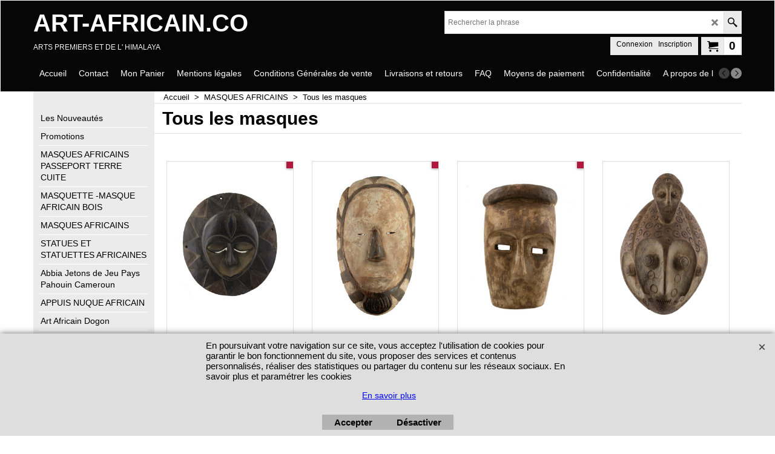

--- FILE ---
content_type: text/html
request_url: https://www.art-africain.co/contents/fr/d135_galerie-masques-africains_01.html
body_size: 43115
content:
<!doctype html>
<html xmlns:sf lang="fr" dir="ltr">
<head prefix="og: http://ogp.me/ns#">
<meta http-equiv="Content-Type" content="text/html; charset=utf-8" />
<meta name="viewport" content="width=device-width, initial-scale=1.0, maximum-scale=1.0" />
<style id="_acj_">body{visibility:hidden!important;}</style>
<script>if(self===top||(function(){try{return typeof(window.parent.applyColorScheme)!='undefined'||document.location.host.indexOf('samplestores.shopfactory')!=-1;}catch(e){return false;}})()){var _acj_=document.getElementById('_acj_');_acj_.parentNode.removeChild(_acj_);}else{top.location=self.location;}</script>
<style id="_cls_">#ProductLoop{opacity:0;}</style>
<script>
window.addEventListener('load',function(){setTimeout(function(){var _cls_=document.getElementById('_cls_');if(_cls_)_cls_.parentNode.removeChild(_cls_);},100);},false);
setTimeout(function(){var _cls_=document.getElementById('_cls_');if(_cls_)_cls_.parentNode.removeChild(_cls_);},5000);
</script>
<title>Galerie de nos masques africains </title>
<meta name="description" content="Art-africain.co vous présente sa galerie de masques africains.Venez la decouvrir et choisir votre masque." />
<meta name="keywords" content="art africain, art tribal, arts premiers, masque, statue, objet, galerie art, rituels, afrique noire, collection, décoration" />
<meta http-equiv="expires" content="0" />
<meta name="generator" content="ShopFactory V14 www.shopfactory.com" />
<meta name="author" content="SARL SCEPI DEMORY" />
<link rel="canonical" href="https://www.art-africain.co/contents/fr/d135_galerie-masques-africains.html" />
<link rel="prev" href="d135_galerie-masques-africains.html" />
<link rel="next" href="d135_galerie-masques-africains_02.html" />
<script type="text/javascript">
/*<![CDATA[*/
function getARMID(key,getOnly){
if(getOnly){return (document.cookie.match('(?:^|;)\\s*'+key+'=([^;]*)') || ['',''])[1];}
var isNew=false,id=location.search.match('[\&\?]'+key+'=([^&]*)');
if(id){
id=id[1];
var cookid=(document.cookie.match('(?:^|;)\\s*'+key+'=([^;]*)') || ['',''])[1];
isNew=(id!=cookid);
}
if(isNew){
var date=new Date(2099,12,31);
document.cookie=key+'='+id+'; expires='+date.toGMTString()+'; path='+location.pathname.replace(new RegExp('(?:contents/)?(?:'+document.documentElement.lang=='en-GB'?'en-uk':document.documentElement.lang+'/)?[^/]*$'),'')+';';
if(typeof(parm)=='undefined')parm={};parm[key]=id;
}
return {'id':id,'new':isNew};
}
var aid=getARMID('aid');
if(aid['id']&&aid['new']){idimg=new Image();idimg.src='//santu.com/webshop/aid_tracker.cgi?aid='+aid['id'];}
/*]]>*/
</script>
<link rel="preload" href="../phpwidgets/fonts.php?family=Open Sans" as="style" onload="this.onload=null;this.rel='stylesheet'" data-externalfont="true">
<style type="text/css">
@import "../styles/website.css?lmd=46029.481910";
@import "../styles/pr_sfx-base_2.css?lmd=46029.485347";
@import "../styles/pa_sfx-content_1.css?lmd=46029.481910";
@import "../styles/index1.css?lmd=46029.481910";
@import "../styles/index2.css?lmd=46029.481910";
@import "../styles/global.css?lmd=46029.485347";
@import "../styles/global-responsive.css?lmd=46029.485347";
/*  */@import "../../shared_files/blocks/box.css?lmd=43028.524144";
@import "../../shared_files/blocks/content.css?lmd=44643.604954";
/*  *//* */
@import "../../shared_files/icomoon/style.css?lmd=44505.439884";
@import "../../shared_files/flickity.min.css?lmd=43129.446273";
</style>
<style type="text/css" id="sf-load-css"></style>
<!-- Require IcoMoon --><script>
var hasProducts=true;
var pgid='D135';
//<!--BEGIN_C78E91C8-61BA-447e-B459-F6FE529C7724-->
var LMD='46029.484722';
//<!--END_C78E91C8-61BA-447e-B459-F6FE529C7724-->
</script>
<script type="text/javascript" charset="utf-8" src="../loader.js?lmd=46029.485417"></script>
<script id="__sfLoadJQuery" src="../../shared_files/jquery-1.11.1.min.js" type="text/javascript"></script>
<script type="text/javascript" src="../../shared_files/jquery.sidr.min.js?lmd=43129.487940" defer></script>
<script type="text/javascript" charset="utf-8" src="../sf.js?lmd=46029.486111" defer></script>
<script type="text/javascript" src="../../shared_files/flickity.pkgd.min.js?lmd=43129.487940" defer></script>
<script type="text/javascript" src="../../shared_files/jquery.zoom.min.js?lmd=43129.487940" defer></script>
<script type="text/javascript" src="../../shared_files/echo.js?lmd=43152.433264" defer></script>
<!-- Global site tag (gtag.js) - Google Analytics --><script async src="https://www.googletagmanager.com/gtag/js?id=UA-31316928-1"></script>
<script>
/* SFNOTE_BEGIN:prevent script execution when in editing mode */
if(typeof(tf)!='undefined'&&(typeof(tf.isInSF)=='undefined'||!tf.isInSF())){
/* SFNOTE_END:prevent script execution when in editing mode */
window.dataLayer = window.dataLayer || [];
function gtag(){dataLayer.push(arguments);}
gtag('js', new Date());
gtag('config', 'UA-31316928-1');
/* SFNOTE_BEGIN:prevent script execution when in editing mode */
}
/* SFNOTE_END:prevent script execution when in editing mode */
</script>
<script type="text/javascript">
var pgidx=tf.wm.jfile(location.href).replace(/\#.*$/,'');
var _sfProductsInPage=[];
sfFilters.deptEnabled=pgid;
</script>
<meta name="optinout" />
</head>
<body class="GC41 ThemeVersion-11">
<a name="top"></a>
<iframe name="extra" id="extra" src="../extra.html" width="5" height="5" frameborder="0" border="0" unselectable="on" style="position:absolute;z-index:0;overflow:hidden;left:50%;top:50%;display:none;width:5px;height:5px;" allowtransparency="true" class=""></iframe>
<div class="GC39 header mobile">
<div class="GC26 utils group">
<menu>
<div class="menu_left_col">
<li id="util_menu" class="sf-button sf-corner">
<a id="sidemap-button" href="#Sidemap" title="Menu">
<svg version="1.1" id="Layer_1" xmlns="http://www.w3.org/2000/svg" xmlns:xlink="http://www.w3.org/1999/xlink" x="0px" y="0px" viewBox="0 0 512 512" style="enable-background:new 0 0 512 512;" xml:space="preserve">
<g>
<path d="M491.318,235.318H20.682C9.26,235.318,0,244.577,0,256s9.26,20.682,20.682,20.682h470.636
c11.423,0,20.682-9.259,20.682-20.682C512,244.578,502.741,235.318,491.318,235.318z"></path>
</g>
<g>
<path d="M491.318,78.439H20.682C9.26,78.439,0,87.699,0,99.121c0,11.422,9.26,20.682,20.682,20.682h470.636
c11.423,0,20.682-9.26,20.682-20.682C512,87.699,502.741,78.439,491.318,78.439z"></path>
</g>
<g>
<path d="M491.318,392.197H20.682C9.26,392.197,0,401.456,0,412.879s9.26,20.682,20.682,20.682h470.636
c11.423,0,20.682-9.259,20.682-20.682S502.741,392.197,491.318,392.197z"></path>
</g>
</svg>
</a>
</li>
</div>
<div class="mob_logo_col">
<a href="../../index.html" class="GC39 SiteHeading">ART-AFRICAIN.CO</a>
</div>
<div id="util_group" class="right_icon_col">
<script type="text/javascript">
var idTimeoutMobileSearchHideBox=-1;
function mobileSearch(el){
clearTimeout(idTimeoutMobileSearchHideBox);
if(!el)return;
if(tf.content.document.search)tf.content.document.search.phrase.value=$(el).parents('#mobile_search').find('#phrase').val();
tf.searchPhrase=$(el).parents('#mobile_search').find('#phrase').val();
tf.utils.search_all();
}
function mobileSearchShowBox(){}
function mobileSearchHideBox(){}
</script>
<li id="mobile_cart" class="sf-button sf-corner">
<a href="#" title="Mon panier" onclick="location=tf.wm.url('basket.html','-',true);return false;"><i class="icon-cart"></i> <span class="GC91 MiniCartTotalItemsQuantity_Mobile" id="MiniCartTotalItemsQuantity_Mobile">0</span></a>
</li>
</div>
</menu>
</div>
<div class="search_coll">
<div id="util_searchbox" class="sf-corner">
<form id="mobile_search" name="mobile_search" onsubmit="mobileSearch(this[0]);return false;">
<input type="search" id="phrase" name="phrase" />
<span id="util_searchbox_search" class="sf-button sf-corner">
<button type="submit" title="Recherche" style="border:none;background-color:transparent;"><i class="icon-search2">&nbsp;</i></button>
</span>
</form>
</div>
</div>
</div>
<script type="text/javascript">
$(document).ready(function(){
if (!tf.isInSF() && !tf.isInDesigner()) $('.gallery-box a').removeAttr('onclick');
if (tf.isInSF()) {
window.Flickity.prototype._dragPointerDown= function( event, pointer ) {
this.pointerDownPoint = Unipointer.getPointerPoint( pointer );
}
}
//topbar
var $galleryTopbar = null, galleryTopbarRowItems = 0;
function SetGalleryTopbar() {
if ($galleryTopbar) $galleryTopbar.flickity('destroy');
$galleryTopbar = null;
$galleryTopbar = $('.TopBar:visible .gallery-box').flickity({
cellAlign: 'left',
freeScroll: true,
contain: true,
setGallerySize: false,
prevNextButtons: false,
pageDots: false,
imagesLoaded: true
});
$galleryTopbar.flickity('resize');
$('img', $galleryTopbar).css('opacity','');
}
// Link Image Group 1
var galleryRowItems = $('.Banner .BannerImage').length;
if (galleryRowItems >= 1) {
var $gallery = $('.Banner .gallery-box').flickity({
wrapAround: true,
autoPlay: (tf.isInSF() || galleryRowItems == 1 ? false : 5000),
draggable: galleryRowItems > 1,
freeScroll: false,
setGallerySize: false,
prevNextButtons: galleryRowItems > 1,
pageDots: false
});
function ResizeGallery() {
var wBanner = $('.Banner').width(), wAvailable = parseInt('970') || wBanner, hAvailable = (parseInt($('.Banner .gallery-box').css('max-height','').css('max-height')) || parseInt('300'));
var rAvailable = hAvailable / wAvailable;
var wMaxNatural = 0, hMaxNatural = 0;
$('.Banner a.BannerImage img, .Banner a.BannerImage .slide-item').each(function(){
$(this).width('');
var wNatural = parseFloat(this.naturalWidth || this.getAttribute('data-naturalwidth') || this.getAttribute('width') || $(this).width()), hNatural = parseFloat(this.naturalHeight || this.getAttribute('data-naturalheight') || this.getAttribute('height') || $(this).height());
if (wNatural >= wMaxNatural) {
if (hMaxNatural == 0 || hNatural <= hAvailable) {
wMaxNatural = wNatural;
hMaxNatural = hNatural;
}
}
});
if (wMaxNatural > 0 && hMaxNatural > 0) {
hMaxNatural = (hMaxNatural / wMaxNatural) * Math.min(wBanner, wMaxNatural);
wMaxNatural = wBanner;
}
var hMax = Math.min(hAvailable, hMaxNatural, wBanner * rAvailable);
$('.Banner .gallery-box').css({'height':'','max-height':'none'}).attr('style',($('.Banner .gallery-box').attr('style')||'')+'height:'+hMax+'px!important;');
$('.Banner .gallery-box .BannerImage').css('height','').attr('style',($('.Banner .gallery-box .BannerImage').attr('style')||'')+'height:'+hMax+'px!important;');
$('.Banner a.BannerImage img, .Banner a.BannerImage .slide-item').each(function(){
$(this).width($(this).width() > wBanner ? '100%' : $(this).width());
});
if ($gallery) $gallery.flickity('resize');
}
$('.Banner .BannerImage img').off('load imageLoaded.flickity').on('load imageLoaded.flickity', ResizeGallery);
$(window).on('load resize', ResizeGallery);
if (galleryRowItems > 1) {
$('.Banner .BannerImage').each(function(i, item){
var clsname = i == 0 ? "button selected" : "button";
$('.Banner .gallery-buttons').append('<span class="'+clsname+'">&nbsp;</span>');
});
// Flickity instance
var flkty = $gallery.data('flickity');
var $cellButtonGroup = $('.Banner .gallery-buttons');
var $cellButtons = $cellButtonGroup.find('.button');
// update selected cellButtons
$gallery.on( 'cellSelect', function() {
$cellButtons.filter('.selected').removeClass('selected');
$cellButtons.eq( flkty.selectedIndex ).addClass('selected');
});
// select cell on button click
$cellButtonGroup.on( 'click', '.button', function() {
var index = $(this).index();
$gallery.flickity( 'select', index );
});
}
}
function galleryGetRowItems(outerSelector, itemSelector) {
var w = 0, wOuter = $(outerSelector).width() - 1, items = 0;
$(outerSelector)
.find(itemSelector).each(function(){
w += $(this).outerWidth(true);
items++;
var margin = ($(this).outerWidth(true) - $(this).outerWidth());
if (w - margin + 1 >= wOuter) return false;
})
;
return items;
}
//top
var $gallery1 = null, gallery1RowItems = 3;
function SetGallery1() {
$gallery1 = $('.PageLinkBoxWrapper .gallery-box').flickity({
cellAlign: 'left',
wrapAround: true,
freeScroll: true,
setGallerySize: false,
prevNextButtons: false,
pageDots: false
});
$gallery1.flickity('resize');
$('.PageLinkBoxWrapper .gallery-action').removeClass('hide');
}
$('.PageLinkBoxWrapper .icon-arrow-left3').on( 'click', function() {
$gallery1.flickity('previous');
if ($(window).width() > 965) {
for (var n = 1; n < gallery1RowItems; n++) {
$gallery1.flickity('previous');
}
}
});
$('.PageLinkBoxWrapper .icon-arrow-right3').on( 'click', function() {
$gallery1.flickity('next');
if ($(window).width() > 965) {
for (var n = 1; n < gallery1RowItems; n++) {
$gallery1.flickity('next');
}
}
});
//	if ($(window).width() > 619) {
//		if ($('.PageLinkBoxWrapper .PageLinkBoxItem').length > gallery1RowItems)  SetGallery1();
//	}
//	else {
//		if ($('.PageLinkBoxWrapper .PageLinkBoxItem').length > 1) SetGallery1();
//	}
//bottom
var $gallery2 = null, gallery2RowItems = 4;
function SetGallery2() {
$gallery2 = $('.BannerBottomWrapper .gallery-box').flickity({
cellAlign: 'left',
wrapAround: true,
freeScroll: true,
setGallerySize: false,
prevNextButtons: false,
pageDots: false
});
$gallery2.flickity('resize');
$('.BannerBottomWrapper .gallery-action').removeClass('hide');
}
$('.BannerBottomWrapper .icon-arrow-left3').on( 'click', function() {
$gallery2.flickity('previous');
if ($(window).width() > 619) {
for (var n = 1; n < gallery2RowItems; n++) {
$gallery2.flickity('previous');
}
}
});
$('.BannerBottomWrapper .icon-arrow-right3').on( 'click', function() {
$gallery2.flickity('next');
if ($(window).width() > 619) {
for (var n = 1; n < gallery2RowItems; n++) {
$gallery2.flickity('next');
}
}
});
if ($(window).width() > 619) {
if ($('.BannerBottomWrapper .BannerBottomItem').length > gallery2RowItems)  SetGallery2();
}
else {
if ($('.BannerBottomWrapper .BannerBottomItem').length > 1) SetGallery2();
}
//resize
$(window).resize(function(){
if ($(window).width() > 619) {
if ($gallery1 != null && $('.PageLinkBoxWrapper .PageLinkBoxItem').length <= gallery1RowItems)  {
$('.PageLinkBoxWrapper .gallery-action').addClass('hide');
$gallery1.flickity('destroy');
$gallery1 = null;
}
if ($gallery2 != null && $('.BannerBottomWrapper .BannerBottomItem').length <= gallery2RowItems) {
$('.BannerBottomWrapper .gallery-action').addClass('hide');
$gallery2.flickity('destroy');
$gallery2 = null;
}
}
else {
if ($gallery1 == null && $('.PageLinkBoxWrapper .PageLinkBoxItem').length > 1)  SetGallery1();
if ($gallery2 == null && $('.BannerBottomWrapper .BannerBottomItem').length > 1)  SetGallery2();
}
if (tf.isMobile && $('.header.mobile > .TopBar').length == 0) {
if ($galleryTopbar) $galleryTopbar.flickity('destroy');
$galleryTopbar = null;
$('#WebSite .TopBar').clone(true).attr('id', $('#WebSite .TopBar').attr('id')+'Clone').prependTo('.header.mobile');
(function waitForMobileUtils() {
if (!tf.utils || !tf.utils.showMobileUtils) { setTimeout(waitForMobileUtils, 200); return; }
tf.utils.showMobileUtils();
})();
}
else if (!tf.isMobile) {
if ($galleryTopbar) $galleryTopbar.flickity('destroy');
$galleryTopbar = null;
$('.header.mobile > .TopBar').remove();
}
// Link Image Group 2
gallery1RowItems = galleryGetRowItems('.PageLinkBoxWrapper', '.PageLinkBoxItem');
if($(window).width() <= 964)
{
if ($('.PageLinkBoxWrapper .PageLinkBoxItem').length >= gallery1RowItems ) SetGallery1();
}
if ($('.PageLinkBoxWrapper .PageLinkBoxItem').length <= gallery1RowItems) $('.PageLinkBoxWrapper .gallery-action').addClass('hide');
galleryTopbarRowItems = 0;
$('.TopBar:visible .CustomNavBox').each(function(){ galleryTopbarRowItems += $(this).outerWidth(true); })
if ($galleryTopbar != null && $('.TopBar:visible .gallery-box').width() >= galleryTopbarRowItems) {
$galleryTopbar.flickity('destroy');
$galleryTopbar = null;
}
else if ($('.TopBar:visible .gallery-box').width() < galleryTopbarRowItems) SetGalleryTopbar();
});
$(window).trigger('resize');
});
</script>
<style>
@media all and (max-width:767px){
#PageContainer11{width:100% !important; float:left !important;}
}
</style>
<div id="WebSite" class="GC38">
<div class="WebSiteHtmlCodeBottom" ID="WebSiteHtmlCodeBottom-HC5">
</div>
<div id="WebSiteHeader" class="GC39 LayoutObject">
<div id="WebSiteHeaderInner" class="WebSiteHeaderInner">
<div id="TopBar" class="GC89 TopBar">
<div id="TopBarDesign" class="GC89 TopBarDesign"></div>
</div>
<div id="DesignImage1">
<div class="header-mid-bar">
<div class="header-left">
<div id="CompanyImage" class="smaller">
<a href="../../index.html" title="">
</a>
</div>
<a href="../../index.html" id="SiteHeadingContainer">
<h2 id="SiteHeading" class="GC18 SiteHeading">ART-AFRICAIN.CO</h2>
</a>
<h2 id="SiteSlogan" class="GC42">ARTS PREMIERS ET DE L' HIMALAYA </h2>
</div>
<div class="wrap_bottom">
<div class="header-right">
<div id="Search" class="GC48">
<form name="search">
<input class="GC22 SearchTextField" type="text" id="phrase" name="phrase" size="12" maxlength="40" placeholder="Rechercher la phrase" />
<a class="GC48 icon-search2 SearchButton" title="Recherche" href="#"></a>
<a class="GC48 icon-zoom-in2 SearchButton SearchButtonAdvanced" title="Recherche Avancée" href="#"></a>
</form>
</div>
<div class="new-elements">
<div id="MiniCart" class="GC22">
<div id="MiniCartTotal" class="MiniCartTotal">
<a href="#" class="MiniCartLink MiniCartInner" title="Mon panier">
<i class="GC14 sf-corner icon-cart MiniCartDesignImage1"></i>
<span class="GC14 MiniCartTotalItemsQuantity sf-corner">0</span><!--
<span class="MiniCartTotalAmount"></span>
<span class="MiniCartTotalSummary"></span>
<span class="MiniCartTotalItemsQuantity"></span>
<span class="MiniCartTotalTotalText"></span>
<span class="MiniCartTotalPlusExpenses"></span>
<span class="MiniCartTotalPlusExpensesText"></span>
<span class="MiniCartTotalList"></span>
-->
</a>
</div>
</div>
<div id="Login" class="GC64 desktop tablet">
<script type="text/javascript">function drf(){if(tf.utils && !isInSFClassic()){specialLoading=true;tf.utils.displayResellerForm();}else setTimeout('drf()',250);}drf();</script>
<div id="ResellerForm" class="LoginSignUpLink"></div>
</div>
</div>
</div>
</div>
</div>
<div id="Index1-spacer">
<div id="Index1" class="GC2 Index1">
<script src="../../shared_files/jquery.menu-aim.js" defer="true"></script>
<script src="../../shared_files/jquery.megamenu.js" defer="true"></script>
<script type="text/javascript">
$(function(){
$('.Index1').on('load', function(){
var idxNum = $(this).attr('class').replace(/.*Index(\d+).*/,'$1');
var GCNum = [
{'top':'GC28', 'tophover':'GC29', 'sub':'GC30', 'subhover':'GC31'},
{'top':'GC32', 'tophover':'GC33', 'sub':'GC34', 'subhover':'GC35'}
][idxNum-1];
$('.idx'+idxNum+'Submenu').empty();
var $branch = $('[id^=idx][id$='+tf.pgid+'] + ul', $(this)).clone(true, true);
if ($branch.length > 0) {
var $subpageNavigation = $('#idxSubpageNavigationAlt');
if ($subpageNavigation.length == 0) {
$subpageNavigation = $('#idxSubpageNavigation');
if ($subpageNavigation.length == 0) $subpageNavigation = $('<div id="idxSubpageNavigation"></div>');
var placed = false, $placement = $('.PageTitle');
if ($placement.length > 0) {
$placement.after($subpageNavigation);
if ($('.PageImage ~ .PageTitle + #idxSubpageNavigation').length == 1) $('.PageImage').insertAfter('#idxSubpageNavigation');
placed = true;
}
if (!placed) {
var selectors = ['.PageIntroduction', '.PageDescription'];
for (var n = 0; n < selectors.length; n++) {
$placement = $(selectors[n]);
if ($placement.length > 0) {
$placement.before($subpageNavigation);
if ($('.PageImage ~ #idxSubpageNavigation + '+selectors[n]).length == 1) $('.PageImage').insertAfter('#idxSubpageNavigation');
placed = true;
break;
}
}
}
if (!placed) {
var selectors = ['#PageContainer1', '#PageContainer11'];
for (var n = 0; n < selectors.length; n++) {
$placement = $(selectors[n]);
if ($placement.length > 0) {
$placement.append($subpageNavigation);
break;
}
}
}
}
$subpageNavigation
.width('auto')
.removeClass('GC28 GC32')
.append('<div class="idx'+idxNum+'Submenu" data-toplevelid="d-33"><i class="icon-spinner2 icon-fa-spin"></i></div>');
$branch.find('> li > ul, i[class*=icon-], li.see-all').remove();
$branch.find('> li')
.on('mouseover', function(){tf.navOvr(this, '', GCNum['subhover']);if(tf.autoText)tf.autoText.localApply(this.parentNode);})
.on('mouseout', function(){tf.navOut(this, '', GCNum['sub']);if(tf.autoText)tf.autoText.localApply(this.parentNode);})
.addClass('idx'+idxNum+'Sub')
.find('> a')
.on('mouseover', function(){tf.navOvr(this, '', '');})
.on('mouseout', function(){tf.navOut(this, '', '');})
.addClass('idx'+idxNum+'Sub')
;
var mh = 0;
$branch.find('> li > a > img').each(function(){
var hasImg = !!$(this).attr('src');
if (!hasImg) $(this).hide();
mh = Math.max(mh, $(this).css('max-height'));
});
var prop = (mh ? 'height:'+mh+'px;' : '');
$branch.find('> li > a').each(function(){
if ($(this).find('> img').length > 0) $(this).find('> img').wrap('<div class="SubPageNavigationImageContainer" style="'+prop+'"></div>');
else $(this).prepend('<div class="SubPageNavigationImageContainer"><span></span></div>');
$(this).addClass('SubPageNavigationBox').find('> span').addClass('SubPageNavigationTitle').wrap('<div class="SubPageNavigationTitleContainer"></div>');
});
$('.idx'+idxNum+'Submenu').empty().append($branch);
$(window).on('load resize', function () {
var $container = $('.idx'+idxNum+'Submenu > ul'), $items = $('li', $container);
var outerSpace = $items.outerWidth(true) - $items.width();
var maxAvailableWidth = $container.css('width','auto').width();
var maxColumns = 8, itemMaxWidth = 260, w = 0;
for (var n = 1; n <= maxColumns; n++) {
w = parseInt((maxAvailableWidth / n) - outerSpace);
if (w <= itemMaxWidth) break;
}
$items.width(w);
$container.width((w + outerSpace) * Math.min(n, $items.length));
if(tf.echo)tf.echo.render();
});
$(window).trigger('resize');
}
$('img', $(this)).remove();
$('> ul[class*=idx]', $(this))
.sfMegaMenu({
'submenuDirection':'below',
'layout':'base',
'showImages':false,
'iconOpenRight':'icon-arrow-right3',
'iconOpenDown':'icon-arrow-down3',
'iconNoImage':'icon-image',
'iconPin':'icon-pushpin',
'idxNum':idxNum,
'onLoad':function() {
var $idxSlider = $('#Index1 > .idx1List');
$('> li', $idxSlider).last().clone().appendTo($idxSlider).children().remove();
function setIdxSlider() {
$idxSlider.parent().width('100%').css('float','none');
$idxSlider
.on('cellSelect', function(){
var flkty = $(this).data('flickity');
if (flkty) {
if (flkty.selectedIndex == $(this).data('selectedIndex')) return;
if ($(this).data('translateX') == $('.flickity-slider', this).css('transform')) {
if (flkty.selectedIndex > $(this).data('selectedIndex')) flkty.selectedIndex = $(this).data('selectedIndex');
else if (flkty.selectedIndex < $(this).data('selectedIndex')) flkty.selectedIndex--;
}
$(this).data({'selectedIndex':flkty.selectedIndex, 'translateX':$('.flickity-slider', this).css('transform')});
}
})
.on('settle', function(){
var $last = $('.flickity-slider > li', this).last(), shifted = $('.flickity-slider', this).css('transform').match(/matrix\((.+)\)/) || $('.flickity-slider', this).css('transform').match(/matrix3d\((.+)\)/), shiftedpx = 0;
if (shifted && shifted.length > 1) shiftedpx = parseFloat((shifted[1].split(', ')[12]) || (shifted[1].split(', ')[4]));
if (parseFloat($last.css('left')) + $last.outerWidth(true) <= $('.flickity-slider', this).width() + Math.abs(shiftedpx)) $('.next', this).attr('disabled', 'disabled');
else $('.next', this).removeAttr('disabled');
})
.flickity({
cellAlign: 'left',
contain: true,
wrapAround: false,
autoPlay: false,
draggable: true,
freeScroll: true,
setGallerySize: false,
prevNextButtons: true,
pageDots: false,
percentPosition: false
})
.flickity('resize')
.find('.flickity-viewport')
.find('.flickity-slider').addClass('idx1List')
.end()
.parentsUntil('[id^=WebSite]').each(function(){
var zIndex = $(this).css('z-index');
if (zIndex == 'auto' || parseInt(zIndex) <= 0) $(this).css('z-index', idxNum == 2 ? 1000 : 1001);
})
;
}
function unsetIdxSlider() {
if ($idxSlider.hasClass('flickity-enabled')) {
$idxSlider
.flickity('destroy')
;
}
$idxSlider.parent().css({'float':''});
}
$(window).on('resize', function () {
unsetIdxSlider(); $idxSlider.parent().css({'width':'', 'float':'none'});
if ($('#WebSite').width() > 619) {
var w = 0, wContainer = ($idxSlider.parent().outerWidth(true)||$idxSlider.outerWidth(true))+1;
$('> li, .flickity-slider > li', $idxSlider).each(function(){ w += $(this).outerWidth(true); $(this).css('height',''); if($(this).outerHeight()>0)$(this).outerHeight($(this).outerHeight()); });
if (w-1 > wContainer) {
setIdxSlider();
$idxSlider.flickity('resize');
setTimeout(function(){$idxSlider.flickity('reposition');}, 200);
}
else if (w < wContainer) unsetIdxSlider();
}
});
$(window).trigger('resize');
}
})
.parent().find('.idx1List > li > a > span').addClass('vcenter');
});
});
</script>
<script type="text/javascript">equalHeightClass.push('SubPageNavigationImageContainer');</script>
<script type="text/javascript">equalHeightClass.push('SubPageNavigationTitleContainer');</script>
<script type="text/javascript">equalHeightClass.push('SubPageNavigationBox');</script>
<!--
Version tag, please don't remove
$Revision: 46130 $
$HeadURL: svn://localhost/ShopFactory/branches/V14_60/bin/SFXTemplates/Index/Horizontal/SFX-BASE_1/toplevel.html $
-->
<i class="icon-spinner2 icon-fa-spin"></i>
<script type="text/javascript">
jQuery(document).ready(function(){
jQuery('.Index1').load(tf.wm.url('d-34.html','-',true)+' ',function(){
if(tf.isEntryPage){
jQuery('.Index1 a[href]').not('a[href^=http]').each(function(){
if(this.id.match(/D-2$/)) this.href=tf.wm.url((tf.lang==tf.baseLang?'../../':'../../'+tf.lang+'/')+this.href.replace(/.*\//,''),'-');
else this.href=tf.wm.url(this.href.replace(/.*\//,''),'-',true);
});
jQuery('.Index1 a img[src]').each(function(){jQuery(this).attr('src', jQuery(this).attr('src').replace(/\.\.\/media\//g,(tf.lang!=tf.baseLang?'../':'')+'contents/media/'));if(jQuery(this).data('echo'))jQuery(this).attr('data-echo', jQuery(this).data('echo').replace(/\.\.\/media\//g,(tf.lang!=tf.baseLang?'../':'')+'contents/media/'));});
} else {
jQuery('.Index1 a[href]').not('a[href^=http]').each(function(){
if(this.id.match(/D-2$/)) {
this.href=tf.wm.url((tf.lang==tf.baseLang?'../../':'../../'+tf.lang+'/')+this.href.replace(/.*\//,''),'-');
}
});
}
jQuery('.Index1').trigger('load');
});
jQuery('#CompanyImage a[href], .CompanyImage a[href]').not('a[href^=http]').each(function(){
var href = this.href.replace(/.*\//,'');
if(tf.isEntryPage) this.href=tf.wm.url((tf.lang==tf.baseLang?'../../':'../../'+tf.lang+'/')+href,'-');
else this.href=tf.wm.url((tf.lang==tf.baseLang?'../../':'../../'+tf.lang+'/')+href,'-');
});
});
</script>
</div><div id="idx1Sentinel"></div>
</div>
</div>
<div class="clear"></div>
</div>
</div>
<div id="WebSiteContent" class="GC1">
<div id="SideBar_L" class="GC32 EqualHeight">
<div class="IndexCodeSnippetTop" ID="IndexCodeSnippetTop-D135">
<div class="IndexCodeSnippetTopContent" ID="IndexCodeSnippetTopContent-HC2">
<div id="IndexCodeSnippetTopContentEditable-HC2" class="IndexCodeSnippetTopContentEditable"><!-- SFNOTE_END: CodeSnippet added --><div class="row sf-wrapped"><div class="column full"><div class="column full"></div></div></div></div></div>
</div>
<div id="idxSubpageNavigation" class="GC32">
<div class="Index2" id="Index2" data-deptid="d-33"><i class="icon-spinner2 icon-fa-spin"></i></div>
<div class="idx2Submenu" data-toplevelid="d-33"><i class="icon-spinner2 icon-fa-spin"></i></div>
<script type="text/javascript">
$(function(){
var idxNum = 2;
var GCNum = [
{'top':'GC28', 'tophover':'GC29', 'sub':'GC30', 'subhover':'GC31'},
{'top':'GC32', 'tophover':'GC33', 'sub':'GC34', 'subhover':'GC35'}
][idxNum-1];
$('.Index2').insertBefore($('.Index2').parent());
$('.Index2').load(tf.wm.url($('.Index2').data('deptid')+'.html','-',true), function() {
$('.Index2 #idx2D-2').parent('li').remove();
$('> ul[class*=idx] > li > ul', this).each(function(){
if ($('[id^=idx][id$='+tf.pgid+']', this).length == 0 && $(this).prev('[id^=idx][id$='+tf.pgid+']').length == 0) $(this).remove();
});
$('> ul[class*=idx] > li', this)
.on('mouseover', function(){tf.navOvr(this, '', GCNum['tophover']);if(tf.autoText)tf.autoText.localApply(this.parentNode);})
.on('mouseout', function(){tf.navOut(this, '', GCNum['top']);if(tf.autoText)tf.autoText.localApply(this.parentNode);})
.find('[class^=idx]').removeClass('idx1 idx2').end()
.find('> a')
.on('mouseover', function(){tf.navOvr(this, '', '');})
.on('mouseout', function(){tf.navOut(this, '', '');})
.addClass('idx'+idxNum)
.find('> span').addClass('vcenter');
$('.idx'+idxNum+'Submenu').empty();
var $branch = $('[id^=idx][id$='+tf.pgid+'] + ul', this);
if ($branch.length > 0) {
var $subpageNavigation = $('#idxSubpageNavigationAlt');
if ($subpageNavigation.length == 0) {
$subpageNavigation = $('#idxSubpageNavigation');
if ($subpageNavigation.length == 0) $subpageNavigation = $('<div id="idxSubpageNavigation"></div>');
var placed = false, $placement = $('.PageTitle');
if ($placement.length > 0) {
$placement.after($subpageNavigation);
if ($('.PageImage ~ .PageTitle + #idxSubpageNavigation').length == 1) $('.PageImage').insertAfter('#idxSubpageNavigation');
placed = true;
}
if (!placed) {
var selectors = ['.PageIntroduction', '.PageDescription'];
for (var n = 0; n < selectors.length; n++) {
$placement = $(selectors[n]);
if ($placement.length > 0) {
$placement.before($subpageNavigation);
if ($('.PageImage ~ #idxSubpageNavigation + '+selectors[n]).length == 1) $('.PageImage').insertAfter('#idxSubpageNavigation');
placed = true;
break;
}
}
}
if (!placed) {
var selectors = ['#PageContainer1', '#PageContainer11'];
for (var n = 0; n < selectors.length; n++) {
$placement = $(selectors[n]);
if ($placement.length > 0) {
$placement.append($subpageNavigation);
break;
}
}
}
}
$subpageNavigation.width('auto').attr('class', $subpageNavigation.attr('class').replace(GCNum['top'], ''));
$branch.find('> li > ul, i[class*=icon-], li.see-all').remove();
$branch.find('> li')
.on('mouseover', function(){tf.navOvr(this, '', GCNum['subhover']);if(tf.autoText)tf.autoText.localApply(this.parentNode);})
.on('mouseout', function(){tf.navOut(this, '', GCNum['sub']);if(tf.autoText)tf.autoText.localApply(this.parentNode);})
.addClass('idx'+idxNum+'Sub')
.find('> a')
.on('mouseover', function(){tf.navOvr(this, '', '');})
.on('mouseout', function(){tf.navOut(this, '', '');})
.addClass('idx'+idxNum+'Sub')
;
var mh = 0;
$branch.find('> li > a > img').each(function(){
var hasImg = !!$(this).attr('src');
if (!hasImg) $(this).hide();
mh = Math.max(mh, $(this).height() || $(this).css('max-height') || parseFloat($(this).attr('height')));
});
var prop = (mh ? 'height:'+mh+'px;' : '');
$branch.find('> li > a').each(function(){
if ($(this).find('> img').length > 0) $(this).find('> img').wrap('<div class="SubPageNavigationImageContainer" style="'+prop+'"></div>');
else $(this).prepend('<div class="SubPageNavigationImageContainer"><span></span></div>');
$(this).addClass('SubPageNavigationBox').find('> span').addClass('SubPageNavigationTitle').wrap('<div class="SubPageNavigationTitleContainer"></div>');
});
$('.idx'+idxNum+'Submenu').empty().append($branch);
$(window).on('load resize', function () {
var $container = $('.idx'+idxNum+'Submenu > ul'), $items = $('li', $container);
var outerSpace = $items.outerWidth(true) - $items.width();
var maxAvailableWidth = $container.css('width','auto').width();
var maxColumns = 8, itemMaxWidth = 260, w = 0;
for (var n = 1; n <= maxColumns; n++) {
w = parseInt((maxAvailableWidth / n) - outerSpace);
if (w <= itemMaxWidth) break;
}
$items.width(w);
$container.width((w + outerSpace) * Math.min(n, $items.length));
if(tf.echo)tf.echo.render();
});
$(window).trigger('resize');
}
$('> ul[class*=idx] > li > ul', this).remove();
});
});
</script>
<script type="text/javascript">equalHeightClass.push('SubPageNavigationImageContainer');</script>
<script type="text/javascript">equalHeightClass.push('SubPageNavigationTitleContainer');</script>
<script type="text/javascript">equalHeightClass.push('SubPageNavigationBox');</script>
<!--
Version tag, please don't remove
$Revision: 35347 $
$HeadURL: svn://localhost/ShopFactory/branches/V14_60/bin/SFXTemplates/Index/Vertical/SFX-BASE-ESV_1/sublevels.html $--></div>
</div>
<div id="Content" class="GC22 ContentBody EqualHeight">
<div itemtype="http://schema.org/BreadcrumbList" class="GC6 Breadcrumbs" itemscope="" ID="Breadcrumbs-D135">
<div class="BreadcrumbsTrail">
<nobr itemprop="itemListElement" itemscope itemtype="http://schema.org/ListItem">
<a href="../../index.html" title="Accueil " itemprop="item">
<span itemprop="name">Accueil </span><meta itemprop="position" content="0" />
&nbsp;&gt;&nbsp;
</a>
</nobr>
<nobr itemprop="itemListElement" itemscope itemtype="http://schema.org/ListItem">
<a href="d1_Masques-Africains.html" title="MASQUES AFRICAINS" itemprop="item">
<span itemprop="name">MASQUES AFRICAINS</span><meta itemprop="position" content="1" />
&nbsp;&gt;&nbsp;
</a>
</nobr>
<nobr itemprop="itemListElement" itemscope itemtype="http://schema.org/ListItem" style="display:none;">
<a href="d135_galerie-masques-africains.html" title="Tous les masques" itemprop="item">
<span itemprop="name">Tous les masques</span><meta itemprop="position" content="2" />
</a>
</nobr>
<style>.Breadcrumbs nobr {display:inline;}</style>
<nobr><span>Tous les masques</span></nobr>
</div>
</div>
<h1 class="GC23 PageTitle" ID="PageTitle-D135">Tous les masques</h1>
<div id="PageContainer11" class="EqualHeight_PageContainer11 middle-wrap_col">
<div id="PageContainer10">
<!-- Page elements are kept in this div so the if statement above may
make room for PageLinkBox -->
<div id="PageContainer1">
</div>
</div>
<script type="text/javascript">tf.lastpage=tf.wm?tf.wm.jfile(location.href):'';tf.nametag.add('lastpage',tf.lastpage);tf.lastdeptpage=tf.wm?tf.wm.jfile(location.href):'';tf.nametag.add('lastdeptpage',tf.lastdeptpage);</script>
<script type="text/javascript">
/*<![CDATA[*/
function mfw(){var a='<div style="line-height:0.01em;height:0;overflow-y:hidden;">';for(var n=0;n<20;n++)a+='&lt;!-- MakeFullWidth'+n+' --&gt;';a+='</div>';dw(a);}
var jsloaded=false,opt=[];
function add_opt(id,name,title,type,opttype,combine){opt[opt.length]=[id,name.replace(/&nbsp;/g,''),title.replace(/&nbsp;/g,''),type,opttype,combine];}
var sfAddRef=[];
function getAddDiv(){return gl('sfLightBox');}
function sfAddPop(name,isLang){if(!isInSF()&&tf.utils){if(!name)name='pconfirm'; sfAddRef=[];tf.utils.showPopup(tf.wm.url(name+'.html',tf.lmd[name],isLang),630,190,true,false,false,'AddToBasket');}}
function sfAddUnpop(){if(tf.utils){if(jQuery('#sfLightBox.AddToBasket').length>0)tf.utils.sfMediaBox.closeBox();}}
var bpriceArr=[],ppriceArr=[],weightArr=[],crFFldArr=[],ppriceCrossPromotionArr=[],bpriceCrossPromotionArr=[];
function ppriceDsp(n){var cc=tf.currentCurrency,dd=cc.decimal_places,cm=cc.multiplier,sm=tf.shopCurrency.multiplier,dec=Math.pow(10,dd),s=''+(Math.round((n*cm/sm)*dec)/dec),dp=s.indexOf('.');if(dp==-1)dp=s.length;else dp++;s+=(s.indexOf('.')==-1&&dd>0?'.':'')+'00000'.substr(0,dd-(s.length-dp));return s;}
function ppriceDscPct(dsc,prc){dsc=ppriceDsp(prc-(prc*dsc/100));return dsc;}
function dBasePrice2(Id,arr,w){if(!arr)return;if(!w)w=window;arr=arr.split(core.str_sep1);if(w.document.getElementById('ProductBasePrice-'+Id)){var bpriceHTML=core.bprice([Id,arr[4],arr[5],arr[6],arr[2]]);if(bpriceHTML!='')w.document.getElementById('ProductBasePrice-'+Id).innerHTML=bpriceHTML;}}
/*]]>*/
</script>
<style type="text/css">
.ProductImageContainer{position:relative;text-align:center;}
.ProductImageCaption{clear:both;}
.ProductImage,.ProductImage a{position:relative;}
.ProductImage a{display:block;}
.ProductImage a img{display:block;margin:0 auto;}
.ThumbnailSliderContainer{position:relative;line-height:100%;float:right;padding:5px 5px 5px 4px;}
.ThumbnailSlider .ThumbnailSliderItem{display:block;background-color:transparent;margin-bottom:5px;text-align:center;}
.ThumbnailSlider [class^=icon] {cursor:pointer;}
.ThumbnailSliderMoreLink{text-decoration:underline;font-weight:bold;}
.ProductImageContainer.ThumbnailSlider-horizontal .ThumbnailSliderContainer {float:none;width:100%;overflow:hidden;margin:10px 0 0 0;}
.ProductImageContainer.ThumbnailSlider-horizontal .ThumbnailSlider {white-space:nowrap;position:relative;overflow:hidden;height:auto!important;}
.ProductImageContainer.ThumbnailSlider-horizontal .ThumbnailSlider .ThumbnailSliderItem {display:inline-block;margin:0 10px 0 0;}
.ProductImageContainer.ThumbnailSlider-horizontal .ThumbnailSlider img {max-height:80px;}
.ProductImageContainer.ThumbnailSlider-horizontal .ThumbnailSlider div[id^=ms_] {width:1000%;}
.ProductImageContainer.ThumbnailSlider-horizontal .ThumbnailSlider [class^=icon-] {padding:2px;height:24px!important;font-size:24px!important; width:20px!important; }
.ProductImageContainer.ThumbnailSlider-horizontal .ThumbnailSlider #ms_left, .ProductImageContainer.ThumbnailSlider-horizontal .ThumbnailSlider #ms_right {display:inline-block;}
.ProductImageContainer.ThumbnailSlider-horizontal .ImgLink.HasSlider {width:100%!important;float:none;}
</style>
<form name="productForm" id="ProductLoop">
<!-- Require IcoMoon --><div id="ProductLoopInner">
<div class="GC4 Product" role="equalheight-in-normalview-activator" ID="Product-P16580">
<span class="stamped-product-reviews-badge stamped-main-badge" data-id="16580" data-prid="P16580" data-init="true" style="display:none;"></span>
<script type="application/ld+json">
[{
"@context":"http://schema.org",
"@type":"Product",
"@id":"Product-P16580",
"sku":"16580%20-%20BTE%20I",
"name":"Masque Eket Africain Soleil Nigeria Art Tribal Premier Primitif Afrique 16580",
"brand":{"@type":"Brand","name":""},
"description":"",
"offers":{
"@type":"Offer",
"url":"https://www.art-africain.co/contents/fr/p16580_Masque-Eket-Africain-Soleil-Nigeria-Art-Tribal-Premier-Primitif--Afrique-16580.html",
"itemCondition":"UsedCondition",
"availability":"InStock",
"priceCurrency":"EUR",
"price":"84.00",
"category":"Arts%20et%20loisirs%20%3e%20Œuvres%20d%27art%20%3e%20Figurines%2c%20sculptures%20et%20statues%0a",
"priceValidUntil":"2099-12-31",
"seller":{
"@type":"Organization",
"name":"SARL SCEPI DEMORY",
"address":{
"streetAddress":"46 rue du moulin<BR><BR><BR>Siège Social :  46 rue du Moulin<BR><BR>62610 Nielles les Ardres<BR><BR>",
"addressLocality":"NIELLES LES ARDRES",
"addressRegion":"Nord-Pas-de-Calais",
"@type":"PostalAddress"
}
}
},
"image":"https://www.art-africain.co/contents/media/l_03247-masque-soleil-kidumu-teke-art-africain-tribal-120518.jpg"
}]
</script>
<a name="p16580"></a>
<script type="text/javascript">
/*<![CDATA[*/
_sfProductsInPage.push('P16580');
//ProductCategory-P16580:8 1659 1636
function add_P16580(type,temp){
if(tf.coreLoaded&&tf.wm.pProp('P16580')){
if(tf.core.cthtb)eval(tf.core.cthtb);
var type2Name={undefined:'',1:'FavoritesButton',2:'RequestQuoteButton',3:'RequestSampleButton'};
if(!temp){
tf.qandi['progressbar']('P16580',true,type2Name[type]);
}
tf.utils.populateOpt(null,'P16580');
var b=core.load_add(d,type,'P16580','Masque Eket Africain Soleil Nigeria Art Tribal Premier Primitif Afrique 16580','2.00','16580 - BTE I','0',0,'TD2,TD3,TD4,TD5,TD6,TD7,TD8,TD9,TD10,TD11,TD12','','','','',opt,isInSF(),s,'1.000',temp);
if(b&&typeof(fillBasketTable)!='undefined')fillBasketTable();
if(!temp){
setTimeout(function(){tf.qandi['progressbar']('P16580',false,type2Name[type]);},700);
}
return b;
}else{setTimeout(function(){add_P16580(type,temp);},500);return 0;}
}
/*]]>*/
</script>
<div id="ProductContainer1" class="GC71 ProductContainer1 sf-corner">
<div id="ProductDiscountDisplay-P16580" style="display:none;">
<div>
<script type="text/javascript">
dw('-'+((parseInt(parseFloat('30.000')*100))/100)+'%');
</script>
</div>
</div>
</div>
<div id="ProductImageContainer-P16580" class=" ProductImageContainer ThumbnailSlider-vertical" style="width:260px;height:260px;max-height:260px;">
<div style="position:relative;z-index:1;" class="ImgLink">
<div id="ProductImage-P16580" class="ProductImage">
<a href="p16580_Masque-Eket-Africain-Soleil-Nigeria-Art-Tribal-Premier-Primitif--Afrique-16580.html" onclick="cancelBuble(event);if(tf.isInDesigner())location=tf.wm.url('p16580_Masque-Eket-Africain-Soleil-Nigeria-Art-Tribal-Premier-Primitif--Afrique-16580.html','-',true);else tf.moreHistory.push(tf.pgidx,tf.wm.jfile(this.href),true);return true;" style="display:block;background-image:none;">
<img width="253" height="260" src="../media/trans.gif" data-echo="../media/t_03247-masque-soleil-kidumu-teke-art-africain-tribal-120518.jpg" class="DataEchoLoaded" id="IP16580" name="IP16580" border="0" alt="Masque Eket Africain Soleil Nigeria Art Tribal Premier Primitif  Afrique 16580" title="Masque Eket Africain Soleil Nigeria Art Tribal Premier Primitif  Afrique 16580" hspace="" vspace="" align="" onmouseover="window.status='Masque Eket Africain Soleil Nigeria Art Tribal Premier Primitif  Afrique 16580';return true;" onmouseout="window.status='';return true" />
</a>
</div>
</div>
<style>
#ProductImage-P16580 img{width:auto;height:auto;max-height:260px!important;max-width:100%;}
.Product .ProductImage a img {margin-bottom:0;}
</style>
<style type="text/css">
.ProductImage .NoImage{background:url(../media/no_image.png) center no-repeat;min-height:100px;display:block;}
</style>
<a src="../media/l_03248-masque-soleil-kidumu-teke-art-africain-tribal-120518.jpg" tn="../media/t_03248-masque-soleil-kidumu-teke-art-africain-tribal-120518.jpg" class="ThumbnailSliderItem" id="ProductMoreImages-P16580LGCN1" rel="sfMediaBox[ProductMoreImages-P16580]" mw="800" mh="566" mediatype="IMG" filetype="jpg" title="Masque Eket Africain Soleil Nigeria Art Tribal Premier Primitif  Afrique 16580" description="Masque Eket Africain Soleil Nigeria Art Tribal Premier Primitif  Afrique 16580" onclick="cancelBuble(event);tf.core.crFFldImager.replace('P16580','P16580LGCN1');return false;"></a>
<a src="../media/l_03249-masque-soleil-kidumu-teke-art-africain-tribal-120518.jpg" tn="../media/t_03249-masque-soleil-kidumu-teke-art-africain-tribal-120518.jpg" class="ThumbnailSliderItem" id="ProductMoreImages-P16580LGCN2" rel="sfMediaBox[ProductMoreImages-P16580]" mw="800" mh="651" mediatype="IMG" filetype="jpg" title="Masque Eket Africain Soleil Nigeria Art Tribal Premier Primitif  Afrique 16580" description="Masque Eket Africain Soleil Nigeria Art Tribal Premier Primitif  Afrique 16580" onclick="cancelBuble(event);tf.core.crFFldImager.replace('P16580','P16580LGCN2');return false;"></a>
<a src="../media/l_03250-masque-soleil-kidumu-teke-art-africain-tribal-120518.jpg" tn="../media/t_03250-masque-soleil-kidumu-teke-art-africain-tribal-120518.jpg" class="ThumbnailSliderItem" id="ProductMoreImages-P16580LGCN3" rel="sfMediaBox[ProductMoreImages-P16580]" mw="800" mh="687" mediatype="IMG" filetype="jpg" title="Masque Eket Africain Soleil Nigeria Art Tribal Premier Primitif  Afrique 16580" description="Masque Eket Africain Soleil Nigeria Art Tribal Premier Primitif  Afrique 16580" onclick="cancelBuble(event);tf.core.crFFldImager.replace('P16580','P16580LGCN3');return false;"></a>
<a src="../media/l_03251-masque-soleil-kidumu-teke-art-africain-tribal-120518.jpg" tn="../media/t_03251-masque-soleil-kidumu-teke-art-africain-tribal-120518.jpg" class="ThumbnailSliderItem" id="ProductMoreImages-P16580LGCN4" rel="sfMediaBox[ProductMoreImages-P16580]" mw="800" mh="675" mediatype="IMG" filetype="jpg" title="Masque Eket Africain Soleil Nigeria Art Tribal Premier Primitif  Afrique 16580" description="Masque Eket Africain Soleil Nigeria Art Tribal Premier Primitif  Afrique 16580" onclick="cancelBuble(event);tf.core.crFFldImager.replace('P16580','P16580LGCN4');return false;"></a>
<a src="../media/l_03252-masque-soleil-kidumu-teke-art-africain-tribal-120518.jpg" tn="../media/t_03252-masque-soleil-kidumu-teke-art-africain-tribal-120518.jpg" class="ThumbnailSliderItem" id="ProductMoreImages-P16580LGCN5" rel="sfMediaBox[ProductMoreImages-P16580]" mw="800" mh="559" mediatype="IMG" filetype="jpg" title="Masque Eket Africain Soleil Nigeria Art Tribal Premier Primitif  Afrique 16580" description="Masque Eket Africain Soleil Nigeria Art Tribal Premier Primitif  Afrique 16580" onclick="cancelBuble(event);tf.core.crFFldImager.replace('P16580','P16580LGCN5');return false;"></a>
<script type="text/javascript">
function ProductImageGroupSizer_P16580(){var elTSPIC=gl('ProductImageContainer-P16580'),elTSPI=gl('ProductImage-P16580'),elTSI=gl('IP16580');
if(!elTSPIC||!elTSPI||!elTSI)return;
elTSPI.style.width='auto';
}
addOnload(ProductImageGroupSizer_P16580);
jQuery('#IP16580').on('imageLoaded',ProductImageGroupSizer_P16580);
</script>
</div>
<div class="ProductPriceContainer">
<input type="hidden" name="ProductPriceLayout" />
<div class="GC66 ProductPriceOriginal" ID="ProductPriceOriginal-P16580"></div><div class="GC20 ProductPrice" ID="ProductPrice-P16580"></div><div class="GC56 ProductPriceCalculated" ID="ProductPriceCalculated-P16580"></div><script type="text/javascript">ppriceArr.push(['P16580','','TD2,TD3,TD4,TD5,TD6,TD7,TD8,TD9,TD10,TD11,TD12','30.000',1]);</script>
<div class="GC55 ProductPriceOtherInformation">
<input type="hidden" name="ProductPriceLayout" />
<div class="ProductIncTaxes" ID="ProductIncTaxes-P16580"></div>
<div class="ProductPriceTax">
<span id="ProductPriceTaxPrice-P16580" class="ProductPriceTaxPrice"></span>
<span id="ProductPriceTaxPriceText-P16580" class="ProductPriceTaxPriceText"></span>
</div>
<div class="ProductPriceOther_ShippingWeightBasePrice">
</div>
</div>
</div>
<div class="ProductContainer3">
<h3 class="GC37 ProductTitle" role="equalheight-in-normalview" ID="ProductTitle-P16580">Masque Eket Africain Soleil Nigeria Art Tribal Premier Primitif Afrique 16580</h3>
</div>
<div id="ProductContainer2" class="ProductContainer2">
<div class="no-style ProductMoreDetails ">
<a href="p16580_Masque-Eket-Africain-Soleil-Nigeria-Art-Tribal-Premier-Primitif--Afrique-16580.html" onclick="cancelBuble(event);if(tf.isInDesigner())location=tf.wm.url('p16580_Masque-Eket-Africain-Soleil-Nigeria-Art-Tribal-Premier-Primitif--Afrique-16580.html','-',true);else tf.moreHistory.push(tf.pgidx,tf.wm.jfile(this.href),true);return true;">En savoir plus</a></div>
<div class="GC4 ProductNumber" ID="ProductNumber-P16580">16580 - BTE I</div>
<div class="GC4 ProductDeliveryTime">
<span class="GC4">Délai de livraison:</span><span id="ProductDeliveryTime-P16580" class="GC4 ProductDeliveryTime">24/72H Sauf Point Relais</span>
</div>
<div class="GC4 ProductStockContainer">
<div id="ProductStock-P16580" class="GC4 ProductStock"></div>
</div>
<div class="ProductIcons" id="ProductIcons-P16580">
<div class="GC13 AddToBasketQnty sf-corner">
<script type="text/javascript">dw(qandi['qtyFld']('P16580','1.000','0',''));</script>
</div><div class="AddToBasketSpacer" style="float:left;">
</div><div class="has-favorites" style="display:none;">
</div>
<div class="GC13 AddToBasketButton sf-corner" ID="AddToBasketButton-P16580">
<span class="ImgLink" onclick="if(isInSF())return;cancelBuble(event);sfAddPop();if(add_P16580()!=0){sfAddUnpop();}return false;" title="Ajouter au panier"><span>Ajouter au panier</span></span>
</div>
<div class="AddToBasketSpacer" style="float:left;"></div>
<div class="GC13 FavoritesButton sf-corner" ID="FavoritesButton-P16580">
<span class="ImgLink" onclick="if(isInSF())return;add_P16580(1);return false;" title="Favoris"><i class="icon-heart-o"></i><span></span></span>
</div>
</div>
</div>
</div>
<div class="GC4 Product" role="equalheight-in-normalview-activator" ID="Product-P516">
<span class="stamped-product-reviews-badge stamped-main-badge" data-id="516" data-prid="P516" data-init="true" style="display:none;"></span>
<script type="application/ld+json">
[{
"@context":"http://schema.org",
"@type":"Product",
"@id":"Product-P516",
"sku":"516%20-%20O",
"name":"Masque Africain Ngon Ntang Fang du Gabon Art primitif AA 516",
"brand":{"@type":"Brand","name":""},
"description":"Masque africain , ethnie Fang, Origine : Gabon",
"offers":{
"@type":"Offer",
"url":"https://www.art-africain.co/contents/fr/p516_MASQUE_NGON_NTANG_FANG_DU_GABON_ART_AFRICAIN_PETERANDCLO_AA516.html",
"itemCondition":"UsedCondition",
"availability":"InStock",
"priceCurrency":"EUR",
"price":"96.00",
"category":"Arts%20et%20loisirs%20%3e%20Œuvres%20d%27art%20%3e%20Figurines%2c%20sculptures%20et%20statues%0a",
"priceValidUntil":"2099-12-31",
"seller":{
"@type":"Organization",
"name":"SARL SCEPI DEMORY",
"address":{
"streetAddress":"46 rue du moulin<BR><BR><BR>Siège Social :  46 rue du Moulin<BR><BR>62610 Nielles les Ardres<BR><BR>",
"addressLocality":"NIELLES LES ARDRES",
"addressRegion":"Nord-Pas-de-Calais",
"@type":"PostalAddress"
}
}
},
"image":"https://www.art-africain.co/contents/media/13977-masque-africain-fang-180524.jpg"
}]
</script>
<a name="p516"></a>
<script type="text/javascript">
/*<![CDATA[*/
_sfProductsInPage.push('P516');
//ProductCategory-P516:8 1659 1636
function add_P516(type,temp){
if(tf.coreLoaded&&tf.wm.pProp('P516')){
if(tf.core.cthtb)eval(tf.core.cthtb);
var type2Name={undefined:'',1:'FavoritesButton',2:'RequestQuoteButton',3:'RequestSampleButton'};
if(!temp){
tf.qandi['progressbar']('P516',true,type2Name[type]);
}
tf.utils.populateOpt(null,'P516');
var b=core.load_add(d,type,'P516','Masque Africain Ngon Ntang Fang du Gabon Art primitif AA 516','2.00','516 - O','0',0,'TD2,TD3,TD4,TD5,TD6,TD7,TD8,TD9,TD10,TD11,TD12','','','','',opt,isInSF(),s,'1.000',temp);
if(b&&typeof(fillBasketTable)!='undefined')fillBasketTable();
if(!temp){
setTimeout(function(){tf.qandi['progressbar']('P516',false,type2Name[type]);},700);
}
return b;
}else{setTimeout(function(){add_P516(type,temp);},500);return 0;}
}
/*]]>*/
</script>
<div id="ProductContainer1" class="GC71 ProductContainer1 sf-corner">
<div id="ProductDiscountDisplay-P516" style="display:none;">
<div>
<script type="text/javascript">
dw('-'+((parseInt(parseFloat('20.000')*100))/100)+'%');
</script>
</div>
</div>
</div>
<div id="ProductImageContainer-P516" class=" ProductImageContainer ThumbnailSlider-vertical" style="width:260px;height:260px;max-height:260px;">
<div style="position:relative;z-index:1;" class="ImgLink">
<div id="ProductImage-P516" class="ProductImage">
<a href="p516_MASQUE_NGON_NTANG_FANG_DU_GABON_ART_AFRICAIN_PETERANDCLO_AA516.html" onclick="cancelBuble(event);if(tf.isInDesigner())location=tf.wm.url('p516_MASQUE_NGON_NTANG_FANG_DU_GABON_ART_AFRICAIN_PETERANDCLO_AA516.html','-',true);else tf.moreHistory.push(tf.pgidx,tf.wm.jfile(this.href),true);return true;" style="display:block;background-image:none;">
<img width="180" height="260" src="../media/trans.gif" data-echo="../media/t_13977-masque-africain-fang-180524.jpg" class="DataEchoLoaded" id="IP516" name="IP516" border="0" alt="" title="" hspace="" vspace="" align="" onmouseover="window.status='';return true;" onmouseout="window.status='';return true" />
</a>
</div>
</div>
<style>
#ProductImage-P516 img{width:auto;height:auto;max-height:260px!important;max-width:100%;}
</style>
<style type="text/css">
.ProductImage .NoImage{background:url(../media/no_image.png) center no-repeat;min-height:100px;display:block;}
</style>
<a src="../media/13978-masque-africain-fang-180524.jpg" tn="../media/t_13978-masque-africain-fang-180524.jpg" class="ThumbnailSliderItem" id="ProductMoreImages-P516LGCN1" rel="sfMediaBox[ProductMoreImages-P516]" mw="589" mh="850" mediatype="IMG" filetype="jpg" title="Masque Africain Ngon Ntang Fang du Gabon Art primitif   AA 516" description="Masque Africain Ngon Ntang Fang du Gabon Art primitif   AA 516" onclick="cancelBuble(event);tf.core.crFFldImager.replace('P516','P516LGCN1');return false;"></a>
<a src="../media/13979-masque-africain-fang-180524.jpg" tn="../media/t_13979-masque-africain-fang-180524.jpg" class="ThumbnailSliderItem" id="ProductMoreImages-P516LGCN2" rel="sfMediaBox[ProductMoreImages-P516]" mw="589" mh="850" mediatype="IMG" filetype="jpg" title="Masque Africain Ngon Ntang Fang du Gabon Art primitif   AA 516" description="Masque Africain Ngon Ntang Fang du Gabon Art primitif   AA 516" onclick="cancelBuble(event);tf.core.crFFldImager.replace('P516','P516LGCN2');return false;"></a>
<a src="../media/13980-masque-africain-fang-180524.jpg" tn="../media/t_13980-masque-africain-fang-180524.jpg" class="ThumbnailSliderItem" id="ProductMoreImages-P516LGCN3" rel="sfMediaBox[ProductMoreImages-P516]" mw="589" mh="850" mediatype="IMG" filetype="jpg" title="Masque Africain Ngon Ntang Fang du Gabon Art primitif   AA 516" description="Masque Africain Ngon Ntang Fang du Gabon Art primitif   AA 516" onclick="cancelBuble(event);tf.core.crFFldImager.replace('P516','P516LGCN3');return false;"></a>
<a src="../media/13981-masque-africain-fang-180524.jpg" tn="../media/t_13981-masque-africain-fang-180524.jpg" class="ThumbnailSliderItem" id="ProductMoreImages-P516LGCN4" rel="sfMediaBox[ProductMoreImages-P516]" mw="589" mh="850" mediatype="IMG" filetype="jpg" title="Masque Africain Ngon Ntang Fang du Gabon Art primitif   AA 516" description="Masque Africain Ngon Ntang Fang du Gabon Art primitif   AA 516" onclick="cancelBuble(event);tf.core.crFFldImager.replace('P516','P516LGCN4');return false;"></a>
<a src="../media/13982-masque-africain-fang-180524.jpg" tn="../media/t_13982-masque-africain-fang-180524.jpg" class="ThumbnailSliderItem" id="ProductMoreImages-P516LGCN5" rel="sfMediaBox[ProductMoreImages-P516]" mw="589" mh="850" mediatype="IMG" filetype="jpg" title="Masque Africain Ngon Ntang Fang du Gabon Art primitif   AA 516" description="Masque Africain Ngon Ntang Fang du Gabon Art primitif   AA 516" onclick="cancelBuble(event);tf.core.crFFldImager.replace('P516','P516LGCN5');return false;"></a>
<a src="../media/13983-masque-africain-fang-180524.jpg" tn="../media/t_13983-masque-africain-fang-180524.jpg" class="ThumbnailSliderItem" id="ProductMoreImages-P516LGCN6" rel="sfMediaBox[ProductMoreImages-P516]" mw="589" mh="850" mediatype="IMG" filetype="jpg" title="Masque Africain Ngon Ntang Fang du Gabon Art primitif   AA 516" description="Masque Africain Ngon Ntang Fang du Gabon Art primitif   AA 516" onclick="cancelBuble(event);tf.core.crFFldImager.replace('P516','P516LGCN6');return false;"></a>
<script type="text/javascript">
function ProductImageGroupSizer_P516(){var elTSPIC=gl('ProductImageContainer-P516'),elTSPI=gl('ProductImage-P516'),elTSI=gl('IP516');
if(!elTSPIC||!elTSPI||!elTSI)return;
elTSPI.style.width='auto';
}
addOnload(ProductImageGroupSizer_P516);
jQuery('#IP516').on('imageLoaded',ProductImageGroupSizer_P516);
</script>
</div>
<div class="ProductPriceContainer">
<input type="hidden" name="ProductPriceLayout" />
<div class="GC66 ProductPriceOriginal" ID="ProductPriceOriginal-P516"></div><div class="GC20 ProductPrice" ID="ProductPrice-P516"></div><div class="GC56 ProductPriceCalculated" ID="ProductPriceCalculated-P516"></div><script type="text/javascript">ppriceArr.push(['P516','','TD2,TD3,TD4,TD5,TD6,TD7,TD8,TD9,TD10,TD11,TD12','20.000',1]);</script>
<div class="GC55 ProductPriceOtherInformation">
<input type="hidden" name="ProductPriceLayout" />
<div class="ProductIncTaxes" ID="ProductIncTaxes-P516"></div>
<div class="ProductPriceTax">
<span id="ProductPriceTaxPrice-P516" class="ProductPriceTaxPrice"></span>
<span id="ProductPriceTaxPriceText-P516" class="ProductPriceTaxPriceText"></span>
</div>
<div class="ProductPriceOther_ShippingWeightBasePrice">
</div>
</div>
</div>
<div class="ProductContainer3">
<h3 class="GC37 ProductTitle" role="equalheight-in-normalview" ID="ProductTitle-P516">Masque Africain Ngon Ntang Fang du Gabon Art primitif AA 516</h3>
<div class="GC11 ProductIntroduction" role="equalheight-in-normalview" ID="ProductIntroduction-P516">Masque africain , ethnie Fang, Origine : Gabon</div>
</div>
<div id="ProductContainer2" class="ProductContainer2">
<div class="no-style ProductMoreDetails ">
<a href="p516_MASQUE_NGON_NTANG_FANG_DU_GABON_ART_AFRICAIN_PETERANDCLO_AA516.html" onclick="cancelBuble(event);if(tf.isInDesigner())location=tf.wm.url('p516_MASQUE_NGON_NTANG_FANG_DU_GABON_ART_AFRICAIN_PETERANDCLO_AA516.html','-',true);else tf.moreHistory.push(tf.pgidx,tf.wm.jfile(this.href),true);return true;">En savoir plus</a></div>
<div class="GC4 ProductNumber" ID="ProductNumber-P516">516 - O</div>
<div class="GC4 ProductDeliveryTime">
<span class="GC4">Délai de livraison:</span><span id="ProductDeliveryTime-P516" class="GC4 ProductDeliveryTime">24/72H Sauf Point Relais</span>
</div>
<div class="GC4 ProductStockContainer">
<div id="ProductStock-P516" class="GC4 ProductStock"></div>
</div>
<div class="ProductIcons" id="ProductIcons-P516">
<div class="GC13 AddToBasketQnty sf-corner">
<script type="text/javascript">dw(qandi['qtyFld']('P516','1.000','0',''));</script>
</div><div class="AddToBasketSpacer" style="float:left;">
</div><div class="has-favorites" style="display:none;">
</div>
<div class="GC13 AddToBasketButton sf-corner" ID="AddToBasketButton-P516">
<span class="ImgLink" onclick="if(isInSF())return;cancelBuble(event);sfAddPop();if(add_P516()!=0){sfAddUnpop();}return false;" title="Ajouter au panier"><span>Ajouter au panier</span></span>
</div>
<div class="AddToBasketSpacer" style="float:left;"></div>
<div class="GC13 FavoritesButton sf-corner" ID="FavoritesButton-P516">
<span class="ImgLink" onclick="if(isInSF())return;add_P516(1);return false;" title="Favoris"><i class="icon-heart-o"></i><span></span></span>
</div>
</div>
</div>
</div>
<div class="GC4 Product" role="equalheight-in-normalview-activator" ID="Product-P1165">
<span class="stamped-product-reviews-badge stamped-main-badge" data-id="1165" data-prid="P1165" data-init="true" style="display:none;"></span>
<script type="application/ld+json">
[{
"@context":"http://schema.org",
"@type":"Product",
"@id":"Product-P1165",
"sku":"1165%20-%20HALL",
"name":"MASQUE VUVI DU GABON ART AFRICAIN -AA1165 ",
"brand":{"@type":"Brand","name":""},
"description":"Masque africain , ethnie Vuvi-Tshogo, Origine : Gabon",
"offers":{
"@type":"Offer",
"url":"https://www.art-africain.co/contents/fr/p1165_Masque_Vuvi_du_Gabon-art_africain.html",
"itemCondition":"UsedCondition",
"availability":"InStock",
"priceCurrency":"EUR",
"price":"84.00",
"category":"Arts%20et%20loisirs%20%3e%20Œuvres%20d%27art%20%3e%20Figurines%2c%20sculptures%20et%20statues%0a",
"priceValidUntil":"2099-12-31",
"seller":{
"@type":"Organization",
"name":"SARL SCEPI DEMORY",
"address":{
"streetAddress":"46 rue du moulin<BR><BR><BR>Siège Social :  46 rue du Moulin<BR><BR>62610 Nielles les Ardres<BR><BR>",
"addressLocality":"NIELLES LES ARDRES",
"addressRegion":"Nord-Pas-de-Calais",
"@type":"PostalAddress"
}
}
},
"image":"https://www.art-africain.co/contents/media/l_masque-africain-fang-statue-africaine-200615-35.jpg"
}]
</script>
<a name="p1165"></a>
<script type="text/javascript">
/*<![CDATA[*/
_sfProductsInPage.push('P1165');
//ProductCategory-P1165:8 1659 1636
function add_P1165(type,temp){
if(tf.coreLoaded&&tf.wm.pProp('P1165')){
if(tf.core.cthtb)eval(tf.core.cthtb);
var type2Name={undefined:'',1:'FavoritesButton',2:'RequestQuoteButton',3:'RequestSampleButton'};
if(!temp){
tf.qandi['progressbar']('P1165',true,type2Name[type]);
}
tf.utils.populateOpt(null,'P1165');
var b=core.load_add(d,type,'P1165','MASQUE VUVI DU GABON ART AFRICAIN -AA1165 ','2.00','1165 - HALL','0',0,'TD2,TD3,TD4,TD5,TD6,TD7,TD8,TD9,TD10,TD11,TD12','','','','',opt,isInSF(),s,'1.000',temp);
if(b&&typeof(fillBasketTable)!='undefined')fillBasketTable();
if(!temp){
setTimeout(function(){tf.qandi['progressbar']('P1165',false,type2Name[type]);},700);
}
return b;
}else{setTimeout(function(){add_P1165(type,temp);},500);return 0;}
}
/*]]>*/
</script>
<div id="ProductContainer1" class="GC71 ProductContainer1 sf-corner">
<div id="ProductDiscountDisplay-P1165" style="display:none;">
<div>
<script type="text/javascript">
dw('-'+((parseInt(parseFloat('30.000')*100))/100)+'%');
</script>
</div>
</div>
</div>
<div id="ProductImageContainer-P1165" class=" ProductImageContainer ThumbnailSlider-vertical" style="width:260px;height:260px;max-height:260px;">
<div style="position:relative;z-index:1;" class="ImgLink">
<div id="ProductImage-P1165" class="ProductImage">
<a href="p1165_Masque_Vuvi_du_Gabon-art_africain.html" onclick="cancelBuble(event);if(tf.isInDesigner())location=tf.wm.url('p1165_Masque_Vuvi_du_Gabon-art_africain.html','-',true);else tf.moreHistory.push(tf.pgidx,tf.wm.jfile(this.href),true);return true;" style="display:block;background-image:none;">
<img width="179" height="260" src="../media/trans.gif" data-echo="../media/t_masque-africain-fang-statue-africaine-200615-35.jpg" class="DataEchoLoaded" id="IP1165" name="IP1165" border="0" alt="MASQUE VUVI DU GABON ART AFRICAIN -AA1165 " title="MASQUE VUVI DU GABON ART AFRICAIN -AA1165 " hspace="" vspace="" align="" onmouseover="window.status='MASQUE VUVI DU GABON ART AFRICAIN -AA1165 ';return true;" onmouseout="window.status='';return true" />
</a>
</div>
</div>
<style>
#ProductImage-P1165 img{width:auto;height:auto;max-height:260px!important;max-width:100%;}
.Product .ProductImage a img {margin-bottom:0;}
</style>
<style type="text/css">
.ProductImage .NoImage{background:url(../media/no_image.png) center no-repeat;min-height:100px;display:block;}
</style>
<a src="../media/l_masque-africain-fang-statue-africaine-200615-36.jpg" tn="../media/t_masque-africain-fang-statue-africaine-200615-36.jpg" class="ThumbnailSliderItem" id="ProductMoreImages-P1165LGCN1" rel="sfMediaBox[ProductMoreImages-P1165]" mw="554" mh="800" mediatype="IMG" filetype="jpg" title="MASQUE VUVI DU GABON ART AFRICAIN -AA1165 " description="MASQUE VUVI DU GABON ART AFRICAIN -AA1165 " onclick="cancelBuble(event);tf.core.crFFldImager.replace('P1165','P1165LGCN1');return false;"></a>
<a src="../media/l_masque-africain-fang-statue-africaine-200615-37.jpg" tn="../media/t_masque-africain-fang-statue-africaine-200615-37.jpg" class="ThumbnailSliderItem" id="ProductMoreImages-P1165LGCN2" rel="sfMediaBox[ProductMoreImages-P1165]" mw="636" mh="800" mediatype="IMG" filetype="jpg" title="MASQUE VUVI DU GABON ART AFRICAIN -AA1165 " description="MASQUE VUVI DU GABON ART AFRICAIN -AA1165 " onclick="cancelBuble(event);tf.core.crFFldImager.replace('P1165','P1165LGCN2');return false;"></a>
<a src="../media/l_masque-africain-fang-statue-africaine-200615-38.jpg" tn="../media/t_masque-africain-fang-statue-africaine-200615-38.jpg" class="ThumbnailSliderItem" id="ProductMoreImages-P1165LGCN3" rel="sfMediaBox[ProductMoreImages-P1165]" mw="555" mh="800" mediatype="IMG" filetype="jpg" title="MASQUE VUVI DU GABON ART AFRICAIN -AA1165 " description="MASQUE VUVI DU GABON ART AFRICAIN -AA1165 " onclick="cancelBuble(event);tf.core.crFFldImager.replace('P1165','P1165LGCN3');return false;"></a>
<script type="text/javascript">
function ProductImageGroupSizer_P1165(){var elTSPIC=gl('ProductImageContainer-P1165'),elTSPI=gl('ProductImage-P1165'),elTSI=gl('IP1165');
if(!elTSPIC||!elTSPI||!elTSI)return;
elTSPI.style.width='auto';
}
addOnload(ProductImageGroupSizer_P1165);
jQuery('#IP1165').on('imageLoaded',ProductImageGroupSizer_P1165);
</script>
</div>
<div class="ProductPriceContainer">
<input type="hidden" name="ProductPriceLayout" />
<div class="GC66 ProductPriceOriginal" ID="ProductPriceOriginal-P1165"></div><div class="GC20 ProductPrice" ID="ProductPrice-P1165"></div><div class="GC56 ProductPriceCalculated" ID="ProductPriceCalculated-P1165"></div><script type="text/javascript">ppriceArr.push(['P1165','','TD2,TD3,TD4,TD5,TD6,TD7,TD8,TD9,TD10,TD11,TD12','30.000',1]);</script>
<div class="GC55 ProductPriceOtherInformation">
<input type="hidden" name="ProductPriceLayout" />
<div class="ProductIncTaxes" ID="ProductIncTaxes-P1165"></div>
<div class="ProductPriceTax">
<span id="ProductPriceTaxPrice-P1165" class="ProductPriceTaxPrice"></span>
<span id="ProductPriceTaxPriceText-P1165" class="ProductPriceTaxPriceText"></span>
</div>
<div class="ProductPriceOther_ShippingWeightBasePrice">
</div>
</div>
</div>
<div class="ProductContainer3">
<h3 class="GC37 ProductTitle" role="equalheight-in-normalview" ID="ProductTitle-P1165">MASQUE VUVI DU GABON ART AFRICAIN -AA1165 </h3>
<div class="GC11 ProductIntroduction" role="equalheight-in-normalview" ID="ProductIntroduction-P1165">Masque africain , ethnie Vuvi-Tshogo, Origine : Gabon</div>
</div>
<div id="ProductContainer2" class="ProductContainer2">
<div class="no-style ProductMoreDetails ">
<a href="p1165_Masque_Vuvi_du_Gabon-art_africain.html" onclick="cancelBuble(event);if(tf.isInDesigner())location=tf.wm.url('p1165_Masque_Vuvi_du_Gabon-art_africain.html','-',true);else tf.moreHistory.push(tf.pgidx,tf.wm.jfile(this.href),true);return true;">En savoir plus</a></div>
<div class="GC4 ProductNumber" ID="ProductNumber-P1165">1165 - HALL</div>
<div class="GC4 ProductDeliveryTime">
<span class="GC4">Délai de livraison:</span><span id="ProductDeliveryTime-P1165" class="GC4 ProductDeliveryTime">24/72H Sauf Point Relais</span>
</div>
<div class="GC4 ProductStockContainer">
<div id="ProductStock-P1165" class="GC4 ProductStock"></div>
</div>
<div class="ProductIcons" id="ProductIcons-P1165">
<div class="GC13 AddToBasketQnty sf-corner">
<script type="text/javascript">dw(qandi['qtyFld']('P1165','1.000','0',''));</script>
</div><div class="AddToBasketSpacer" style="float:left;">
</div><div class="has-favorites" style="display:none;">
</div>
<div class="GC13 AddToBasketButton sf-corner" ID="AddToBasketButton-P1165">
<span class="ImgLink" onclick="if(isInSF())return;cancelBuble(event);sfAddPop();if(add_P1165()!=0){sfAddUnpop();}return false;" title="Ajouter au panier"><span>Ajouter au panier</span></span>
</div>
<div class="AddToBasketSpacer" style="float:left;"></div>
<div class="GC13 FavoritesButton sf-corner" ID="FavoritesButton-P1165">
<span class="ImgLink" onclick="if(isInSF())return;add_P1165(1);return false;" title="Favoris"><i class="icon-heart-o"></i><span></span></span>
</div>
</div>
</div>
</div>
<div class="GC4 Product" role="equalheight-in-normalview-activator" ID="Product-P16966">
<span class="stamped-product-reviews-badge stamped-main-badge" data-id="16966" data-prid="P16966" data-init="true" style="display:none;"></span>
<script type="application/ld+json">
[{
"@context":"http://schema.org",
"@type":"Product",
"@id":"Product-P16966",
"sku":"16966%20-%20BTE%20O",
"name":"Masque LEGA tricephale Lukwakongo Culte Bwami Congo RDC art africain 16966",
"brand":{"@type":"Brand","name":""},
"description":"fissures sur le dessus de masque et coté bas droit ( usure du temps ) , à voir en détail  sur les photos",
"offers":{
"@type":"Offer",
"url":"https://www.art-africain.co/contents/fr/p16966_Masque-Lega-tricephale-Lukwakongo-Culte-Bwami-Congo-RDC-art-africain.html",
"itemCondition":"UsedCondition",
"availability":"InStock",
"priceCurrency":"EUR",
"price":"85.00",
"category":"Arts%20et%20loisirs%20%3e%20Œuvres%20d%27art%20%3e%20Figurines%2c%20sculptures%20et%20statues%0a",
"priceValidUntil":"2099-12-31",
"seller":{
"@type":"Organization",
"name":"SARL SCEPI DEMORY",
"address":{
"streetAddress":"46 rue du moulin<BR><BR><BR>Siège Social :  46 rue du Moulin<BR><BR>62610 Nielles les Ardres<BR><BR>",
"addressLocality":"NIELLES LES ARDRES",
"addressRegion":"Nord-Pas-de-Calais",
"@type":"PostalAddress"
}
}
},
"image":"https://www.art-africain.co/contents/media/t_03227-masque-lega-janus-art-africain-010720.jpg"
}]
</script>
<a name="p16966"></a>
<script type="text/javascript">
/*<![CDATA[*/
_sfProductsInPage.push('P16966');
//ProductCategory-P16966:8 1659 1636
function add_P16966(type,temp){
if(tf.coreLoaded&&tf.wm.pProp('P16966')){
if(tf.core.cthtb)eval(tf.core.cthtb);
var type2Name={undefined:'',1:'FavoritesButton',2:'RequestQuoteButton',3:'RequestSampleButton'};
if(!temp){
tf.qandi['progressbar']('P16966',true,type2Name[type]);
}
tf.utils.populateOpt(null,'P16966');
var b=core.load_add(d,type,'P16966','Masque LEGA tricephale Lukwakongo Culte Bwami Congo RDC art africain 16966','2.00','16966 - BTE O','0',0,'TD2,TD3,TD4,TD5,TD6,TD7,TD8,TD9,TD10,TD11,TD12','','','','',opt,isInSF(),s,'1.000',temp);
if(b&&typeof(fillBasketTable)!='undefined')fillBasketTable();
if(!temp){
setTimeout(function(){tf.qandi['progressbar']('P16966',false,type2Name[type]);},700);
}
return b;
}else{setTimeout(function(){add_P16966(type,temp);},500);return 0;}
}
/*]]>*/
</script>
<div id="ProductImageContainer-P16966" class=" ProductImageContainer ThumbnailSlider-vertical" style="width:260px;height:260px;max-height:260px;">
<div style="position:relative;z-index:1;" class="ImgLink">
<div id="ProductImage-P16966" class="ProductImage">
<a src="../media/t_03227-masque-lega-janus-art-africain-010720.jpg" rel="sfMediaBox[ProductImage-P16966]" id="ProductThumbnailImage-P16966" title="Masque LEGA tricephale Lukwakongo Culte Bwami Congo RDC art africain 16966" description="Masque LEGA tricephale Lukwakongo Culte Bwami Congo RDC art africain 16966" mediatype="IMG" mw="" mh="" onclick="cancelBuble(event);if(tf.utils&&!tf.isInSF())tf.utils.sfMediaBox.init(['ProductMoreImages-P16966'],gl('ProductImage-P16966').getAttribute('jumptoid'));return false;" class="">
<img width="177" height="260" src="../media/trans.gif" data-echo="../media/t_03227-masque-lega-janus-art-africain-010720.jpg" class="DataEchoLoaded" id="IP16966" name="IP16966" border="0" alt="" title="" hspace="" vspace="" align="" onmouseover="window.status='';return true;" onmouseout="window.status='';return true" />
</a>
</div>
</div>
<style>
#ProductImage-P16966 img{width:auto;height:auto;max-height:260px!important;max-width:100%;}
</style>
<style type="text/css">
.ProductImage .NoImage{background:url(../media/no_image.png) center no-repeat;min-height:100px;display:block;}
</style>
<a src="../media/03228-masque-lega-janus-art-africain-010720.jpg" tn="../media/t_03228-masque-lega-janus-art-africain-010720.jpg" class="ThumbnailSliderItem" id="ProductMoreImages-P16966LGCN1" rel="sfMediaBox[ProductMoreImages-P16966]" mw="545" mh="800" mediatype="IMG" filetype="jpg" title="Masque LEGA tricephale Lukwakongo Culte Bwami Congo RDC art africain 16966" description="Masque LEGA tricephale Lukwakongo Culte Bwami Congo RDC art africain 16966" onclick="cancelBuble(event);tf.core.crFFldImager.replace('P16966','P16966LGCN1');return false;"></a>
<a src="../media/03229-masque-lega-janus-art-africain-010720.jpg" tn="../media/t_03229-masque-lega-janus-art-africain-010720.jpg" class="ThumbnailSliderItem" id="ProductMoreImages-P16966LGCN2" rel="sfMediaBox[ProductMoreImages-P16966]" mw="545" mh="800" mediatype="IMG" filetype="jpg" title="Masque LEGA tricephale Lukwakongo Culte Bwami Congo RDC art africain 16966" description="Masque LEGA tricephale Lukwakongo Culte Bwami Congo RDC art africain 16966" onclick="cancelBuble(event);tf.core.crFFldImager.replace('P16966','P16966LGCN2');return false;"></a>
<a src="../media/03230-masque-lega-janus-art-africain-010720.jpg" tn="../media/t_03230-masque-lega-janus-art-africain-010720.jpg" class="ThumbnailSliderItem" id="ProductMoreImages-P16966LGCN3" rel="sfMediaBox[ProductMoreImages-P16966]" mw="545" mh="800" mediatype="IMG" filetype="jpg" title="Masque LEGA tricephale Lukwakongo Culte Bwami Congo RDC art africain 16966" description="Masque LEGA tricephale Lukwakongo Culte Bwami Congo RDC art africain 16966" onclick="cancelBuble(event);tf.core.crFFldImager.replace('P16966','P16966LGCN3');return false;"></a>
<a src="../media/03231-masque-lega-janus-art-africain-010720.jpg" tn="../media/t_03231-masque-lega-janus-art-africain-010720.jpg" class="ThumbnailSliderItem" id="ProductMoreImages-P16966LGCN4" rel="sfMediaBox[ProductMoreImages-P16966]" mw="545" mh="800" mediatype="IMG" filetype="jpg" title="Masque LEGA tricephale Lukwakongo Culte Bwami Congo RDC art africain 16966" description="Masque LEGA tricephale Lukwakongo Culte Bwami Congo RDC art africain 16966" onclick="cancelBuble(event);tf.core.crFFldImager.replace('P16966','P16966LGCN4');return false;"></a>
<a src="../media/03232-masque-lega-janus-art-africain-010720.jpg" tn="../media/t_03232-masque-lega-janus-art-africain-010720.jpg" class="ThumbnailSliderItem" id="ProductMoreImages-P16966LGCN5" rel="sfMediaBox[ProductMoreImages-P16966]" mw="545" mh="800" mediatype="IMG" filetype="jpg" title="Masque LEGA tricephale Lukwakongo Culte Bwami Congo RDC art africain 16966" description="Masque LEGA tricephale Lukwakongo Culte Bwami Congo RDC art africain 16966" onclick="cancelBuble(event);tf.core.crFFldImager.replace('P16966','P16966LGCN5');return false;"></a>
<script type="text/javascript">
function ProductImageGroupSizer_P16966(){var elTSPIC=gl('ProductImageContainer-P16966'),elTSPI=gl('ProductImage-P16966'),elTSI=gl('IP16966');
if(!elTSPIC||!elTSPI||!elTSI)return;
elTSPI.style.width='auto';
}
addOnload(ProductImageGroupSizer_P16966);
jQuery('#IP16966').on('imageLoaded',ProductImageGroupSizer_P16966);
</script>
</div>
<div class="ProductPriceContainer">
<input type="hidden" name="ProductPriceLayout" />
<div class="GC66 ProductPriceOriginal" ID="ProductPriceOriginal-P16966"></div><div class="GC20 ProductPrice" ID="ProductPrice-P16966"></div><div class="GC56 ProductPriceCalculated" ID="ProductPriceCalculated-P16966"></div><script type="text/javascript">ppriceArr.push(['P16966','','TD2,TD3,TD4,TD5,TD6,TD7,TD8,TD9,TD10,TD11,TD12','85.000',0]);</script>
<div class="GC55 ProductPriceOtherInformation">
<input type="hidden" name="ProductPriceLayout" />
<div class="ProductIncTaxes" ID="ProductIncTaxes-P16966"></div>
<div class="ProductPriceTax">
<span id="ProductPriceTaxPrice-P16966" class="ProductPriceTaxPrice"></span>
<span id="ProductPriceTaxPriceText-P16966" class="ProductPriceTaxPriceText"></span>
</div>
<div class="ProductPriceOther_ShippingWeightBasePrice">
</div>
</div>
</div>
<div class="ProductContainer3">
<h3 class="GC37 ProductTitle" role="equalheight-in-normalview" ID="ProductTitle-P16966">Masque LEGA tricephale Lukwakongo Culte Bwami Congo RDC art africain 16966</h3>
<div class="GC11 ProductIntroduction" role="equalheight-in-normalview" ID="ProductIntroduction-P16966">fissures sur le dessus de masque et coté bas droit ( usure du temps ) , à voir en détail  sur les photos</div>
</div>
<div id="ProductContainer2" class="ProductContainer2">
<div class="no-style ProductMoreDetails ">
<a href="p16966_Masque-Lega-tricephale-Lukwakongo-Culte-Bwami-Congo-RDC-art-africain.html" onclick="cancelBuble(event);if(tf.isInDesigner())location=tf.wm.url('p16966_Masque-Lega-tricephale-Lukwakongo-Culte-Bwami-Congo-RDC-art-africain.html','-',true);else tf.moreHistory.push(tf.pgidx,tf.wm.jfile(this.href),true);return true;">En savoir plus</a></div>
<div class="GC4 ProductNumber" ID="ProductNumber-P16966">16966 - BTE O</div>
<div class="GC4 ProductDeliveryTime">
<span class="GC4">Délai de livraison:</span><span id="ProductDeliveryTime-P16966" class="GC4 ProductDeliveryTime">24/72H Sauf Point Relais</span>
</div>
<div class="GC4 ProductStockContainer">
<div id="ProductStock-P16966" class="GC4 ProductStock"></div>
</div>
<div class="ProductIcons" id="ProductIcons-P16966">
<div class="GC13 AddToBasketQnty sf-corner">
<script type="text/javascript">dw(qandi['qtyFld']('P16966','1.000','0',''));</script>
</div><div class="AddToBasketSpacer" style="float:left;">
</div><div class="has-favorites" style="display:none;">
</div>
<div class="GC13 AddToBasketButton sf-corner" ID="AddToBasketButton-P16966">
<span class="ImgLink" onclick="if(isInSF())return;cancelBuble(event);sfAddPop();if(add_P16966()!=0){sfAddUnpop();}return false;" title="Ajouter au panier"><span>Ajouter au panier</span></span>
</div>
<div class="AddToBasketSpacer" style="float:left;"></div>
<div class="GC13 FavoritesButton sf-corner" ID="FavoritesButton-P16966">
<span class="ImgLink" onclick="if(isInSF())return;add_P16966(1);return false;" title="Favoris"><i class="icon-heart-o"></i><span></span></span>
</div>
</div>
</div>
</div>
<div class="GC4 Product" role="equalheight-in-normalview-activator" ID="Product-P17230">
<span class="stamped-product-reviews-badge stamped-main-badge" data-id="17230" data-prid="P17230" data-init="true" style="display:none;"></span>
<script type="application/ld+json">
[{
"@context":"http://schema.org",
"@type":"Product",
"@id":"Product-P17230",
"sku":"17230%20-%20HALL",
"name":"Ancien Masque Africain Antilope Kwele Gabon Art tribal traditionnel 17230",
"brand":{"@type":"Brand","name":""},
"description":"Masque africain, ethnie Kwele, Origine : Gabon",
"offers":{
"@type":"Offer",
"url":"https://www.art-africain.co/contents/fr/p17230_Masque-Africain-Antilope-Kwele.html",
"itemCondition":"UsedCondition",
"availability":"InStock",
"priceCurrency":"EUR",
"price":"84.00",
"category":"Arts%20et%20loisirs%20%3e%20Œuvres%20d%27art%20%3e%20Figurines%2c%20sculptures%20et%20statues%0a",
"priceValidUntil":"2099-12-31",
"seller":{
"@type":"Organization",
"name":"SARL SCEPI DEMORY",
"address":{
"streetAddress":"46 rue du moulin<BR><BR><BR>Siège Social :  46 rue du Moulin<BR><BR>62610 Nielles les Ardres<BR><BR>",
"addressLocality":"NIELLES LES ARDRES",
"addressRegion":"Nord-Pas-de-Calais",
"@type":"PostalAddress"
}
}
},
"image":"https://www.art-africain.co/contents/media/107-art-africain-coutumier-100921.jpg"
}]
</script>
<a name="p17230"></a>
<script type="text/javascript">
/*<![CDATA[*/
_sfProductsInPage.push('P17230');
//ProductCategory-P17230:8 1659 1636
function add_P17230(type,temp){
if(tf.coreLoaded&&tf.wm.pProp('P17230')){
if(tf.core.cthtb)eval(tf.core.cthtb);
var type2Name={undefined:'',1:'FavoritesButton',2:'RequestQuoteButton',3:'RequestSampleButton'};
if(!temp){
tf.qandi['progressbar']('P17230',true,type2Name[type]);
}
tf.utils.populateOpt(null,'P17230');
var b=core.load_add(d,type,'P17230','Ancien Masque Africain Antilope Kwele Gabon Art tribal traditionnel 17230','2.00','17230 - HALL','0',0,'TD2,TD3,TD4,TD5,TD6,TD7,TD8,TD9,TD10,TD11,TD12','','','','',opt,isInSF(),s,'1.000',temp);
if(b&&typeof(fillBasketTable)!='undefined')fillBasketTable();
if(!temp){
setTimeout(function(){tf.qandi['progressbar']('P17230',false,type2Name[type]);},700);
}
return b;
}else{setTimeout(function(){add_P17230(type,temp);},500);return 0;}
}
/*]]>*/
</script>
<div id="ProductContainer1" class="GC71 ProductContainer1 sf-corner">
<div id="ProductDiscountDisplay-P17230" style="display:none;">
<div>
<script type="text/javascript">
dw('-'+((parseInt(parseFloat('30.000')*100))/100)+'%');
</script>
</div>
</div>
</div>
<div id="ProductImageContainer-P17230" class=" ProductImageContainer ThumbnailSlider-vertical" style="width:260px;height:260px;max-height:260px;">
<div style="position:relative;z-index:1;" class="ImgLink">
<div id="ProductImage-P17230" class="ProductImage">
<a href="p17230_Masque-Africain-Antilope-Kwele.html" onclick="cancelBuble(event);if(tf.isInDesigner())location=tf.wm.url('p17230_Masque-Africain-Antilope-Kwele.html','-',true);else tf.moreHistory.push(tf.pgidx,tf.wm.jfile(this.href),true);return true;" style="display:block;background-image:none;">
<img width="117" height="260" src="../media/trans.gif" data-echo="../media/t_107-art-africain-coutumier-100921.jpg" class="DataEchoLoaded" id="IP17230" name="IP17230" border="0" alt="" title="" hspace="" vspace="" align="" onmouseover="window.status='';return true;" onmouseout="window.status='';return true" />
</a>
</div>
</div>
<style>
#ProductImage-P17230 img{width:auto;height:auto;max-height:260px!important;max-width:100%;}
</style>
<style type="text/css">
.ProductImage .NoImage{background:url(../media/no_image.png) center no-repeat;min-height:100px;display:block;}
</style>
<a src="../media/107-masque-antilope-kwele-art-africain-coutumier-100921.jpg" tn="../media/t_107-masque-antilope-kwele-art-africain-coutumier-100921.jpg" class="ThumbnailSliderItem" id="ProductMoreImages-P17230LGCN1" rel="sfMediaBox[ProductMoreImages-P17230]" mw="360" mh="800" mediatype="IMG" filetype="jpg" title="107-masque-antilope-kwele-art-africain-coutumier-100921" description="Ancien Masque Africain Antilope Kwele Gabon Art tribal traditionnel 17230" onclick="cancelBuble(event);tf.core.crFFldImager.replace('P17230','P17230LGCN1');return false;"></a>
<a src="../media/108--masque-antilope-kwele-art-africain-coutumier-100921.jpg" tn="../media/t_108--masque-antilope-kwele-art-africain-coutumier-100921.jpg" class="ThumbnailSliderItem" id="ProductMoreImages-P17230LGCN2" rel="sfMediaBox[ProductMoreImages-P17230]" mw="360" mh="800" mediatype="IMG" filetype="jpg" title="Ancien Masque Africain Antilope Kwele Gabon Art tribal traditionnel 17230" description="Ancien Masque Africain Antilope Kwele Gabon Art tribal traditionnel 17230" onclick="cancelBuble(event);tf.core.crFFldImager.replace('P17230','P17230LGCN2');return false;"></a>
<a src="../media/109-masque-antilope-kwele-art-africain-coutumier-100921.jpg" tn="../media/t_109-masque-antilope-kwele-art-africain-coutumier-100921.jpg" class="ThumbnailSliderItem" id="ProductMoreImages-P17230LGCN3" rel="sfMediaBox[ProductMoreImages-P17230]" mw="360" mh="800" mediatype="IMG" filetype="jpg" title="Ancien Masque Africain Antilope Kwele Gabon Art tribal traditionnel 17230" description="Ancien Masque Africain Antilope Kwele Gabon Art tribal traditionnel 17230" onclick="cancelBuble(event);tf.core.crFFldImager.replace('P17230','P17230LGCN3');return false;"></a>
<a src="../media/110--masque-antilope-kwele-art-africain-coutumier-100921.jpg" tn="../media/t_110--masque-antilope-kwele-art-africain-coutumier-100921.jpg" class="ThumbnailSliderItem" id="ProductMoreImages-P17230LGCN4" rel="sfMediaBox[ProductMoreImages-P17230]" mw="360" mh="800" mediatype="IMG" filetype="jpg" title="Ancien Masque Africain Antilope Kwele Gabon Art tribal traditionnel 17230" description="Ancien Masque Africain Antilope Kwele Gabon Art tribal traditionnel 17230" onclick="cancelBuble(event);tf.core.crFFldImager.replace('P17230','P17230LGCN4');return false;"></a>
<a src="../media/111-masque-antilope-kwele-art-africain-coutumier-100921.jpg" tn="../media/t_111-masque-antilope-kwele-art-africain-coutumier-100921.jpg" class="ThumbnailSliderItem" id="ProductMoreImages-P17230LGCN5" rel="sfMediaBox[ProductMoreImages-P17230]" mw="360" mh="800" mediatype="IMG" filetype="jpg" title="Ancien Masque Africain Antilope Kwele Gabon Art tribal traditionnel 17230" description="Ancien Masque Africain Antilope Kwele Gabon Art tribal traditionnel 17230" onclick="cancelBuble(event);tf.core.crFFldImager.replace('P17230','P17230LGCN5');return false;"></a>
<script type="text/javascript">
function ProductImageGroupSizer_P17230(){var elTSPIC=gl('ProductImageContainer-P17230'),elTSPI=gl('ProductImage-P17230'),elTSI=gl('IP17230');
if(!elTSPIC||!elTSPI||!elTSI)return;
elTSPI.style.width='auto';
}
addOnload(ProductImageGroupSizer_P17230);
jQuery('#IP17230').on('imageLoaded',ProductImageGroupSizer_P17230);
</script>
</div>
<div class="ProductPriceContainer">
<input type="hidden" name="ProductPriceLayout" />
<div class="GC66 ProductPriceOriginal" ID="ProductPriceOriginal-P17230"></div><div class="GC20 ProductPrice" ID="ProductPrice-P17230"></div><div class="GC56 ProductPriceCalculated" ID="ProductPriceCalculated-P17230"></div><script type="text/javascript">ppriceArr.push(['P17230','','TD2,TD3,TD4,TD5,TD6,TD7,TD8,TD9,TD10,TD11,TD12','30.000',1]);</script>
<div class="GC55 ProductPriceOtherInformation">
<input type="hidden" name="ProductPriceLayout" />
<div class="ProductIncTaxes" ID="ProductIncTaxes-P17230"></div>
<div class="ProductPriceTax">
<span id="ProductPriceTaxPrice-P17230" class="ProductPriceTaxPrice"></span>
<span id="ProductPriceTaxPriceText-P17230" class="ProductPriceTaxPriceText"></span>
</div>
<div class="ProductPriceOther_ShippingWeightBasePrice">
</div>
</div>
</div>
<div class="ProductContainer3">
<h3 class="GC37 ProductTitle" role="equalheight-in-normalview" ID="ProductTitle-P17230">Ancien Masque Africain Antilope Kwele Gabon Art tribal traditionnel 17230</h3>
<div class="GC11 ProductIntroduction" role="equalheight-in-normalview" ID="ProductIntroduction-P17230">Masque africain, ethnie Kwele, Origine : Gabon</div>
</div>
<div id="ProductContainer2" class="ProductContainer2">
<div class="no-style ProductMoreDetails ">
<a href="p17230_Masque-Africain-Antilope-Kwele.html" onclick="cancelBuble(event);if(tf.isInDesigner())location=tf.wm.url('p17230_Masque-Africain-Antilope-Kwele.html','-',true);else tf.moreHistory.push(tf.pgidx,tf.wm.jfile(this.href),true);return true;">En savoir plus</a></div>
<div class="GC4 ProductNumber" ID="ProductNumber-P17230">17230 - HALL</div>
<div class="GC4 ProductDeliveryTime">
<span class="GC4">Délai de livraison:</span><span id="ProductDeliveryTime-P17230" class="GC4 ProductDeliveryTime">24/72H Sauf Point Relais</span>
</div>
<div class="GC4 ProductStockContainer">
<div id="ProductStock-P17230" class="GC4 ProductStock"></div>
</div>
<div class="ProductIcons" id="ProductIcons-P17230">
<div class="GC13 AddToBasketQnty sf-corner">
<script type="text/javascript">dw(qandi['qtyFld']('P17230','1.000','0',''));</script>
</div><div class="AddToBasketSpacer" style="float:left;">
</div><div class="has-favorites" style="display:none;">
</div>
<div class="GC13 AddToBasketButton sf-corner" ID="AddToBasketButton-P17230">
<span class="ImgLink" onclick="if(isInSF())return;cancelBuble(event);sfAddPop();if(add_P17230()!=0){sfAddUnpop();}return false;" title="Ajouter au panier"><span>Ajouter au panier</span></span>
</div>
<div class="AddToBasketSpacer" style="float:left;"></div>
<div class="GC13 FavoritesButton sf-corner" ID="FavoritesButton-P17230">
<span class="ImgLink" onclick="if(isInSF())return;add_P17230(1);return false;" title="Favoris"><i class="icon-heart-o"></i><span></span></span>
</div>
</div>
</div>
</div>
<div class="GC4 Product" role="equalheight-in-normalview-activator" ID="Product-P445">
<span class="stamped-product-reviews-badge stamped-main-badge" data-id="445" data-prid="P445" data-init="true" style="display:none;"></span>
<script type="application/ld+json">
[{
"@context":"http://schema.org",
"@type":"Product",
"@id":"Product-P445",
"sku":"445",
"name":"Masque Antilope Kwele 63cm – Élégance Africaine",
"brand":{"@type":"Brand","name":""},
"description":"",
"offers":{
"@type":"Offer",
"url":"https://www.art-africain.co/contents/fr/p445_masque-antilope-kwele-63cm-art-ethnique.html",
"itemCondition":"UsedCondition",
"availability":"InStock",
"priceCurrency":"EUR",
"price":"100.00",
"category":"Arts%20et%20loisirs%20%3e%20Œuvres%20d%27art%20%3e%20Figurines%2c%20sculptures%20et%20statues%0a",
"priceValidUntil":"2099-12-31",
"seller":{
"@type":"Organization",
"name":"SARL SCEPI DEMORY",
"address":{
"streetAddress":"46 rue du moulin<BR><BR><BR>Siège Social :  46 rue du Moulin<BR><BR>62610 Nielles les Ardres<BR><BR>",
"addressLocality":"NIELLES LES ARDRES",
"addressRegion":"Nord-Pas-de-Calais",
"@type":"PostalAddress"
}
}
},
"image":"https://www.art-africain.co/contents/media/20827-masque-antilope-kwele-africain-151124.jpg"
}]
</script>
<a name="p445"></a>
<script type="text/javascript">
/*<![CDATA[*/
_sfProductsInPage.push('P445');
//ProductCategory-P445:8 1659 1636
function add_P445(type,temp){
if(tf.coreLoaded&&tf.wm.pProp('P445')){
if(tf.core.cthtb)eval(tf.core.cthtb);
var type2Name={undefined:'',1:'FavoritesButton',2:'RequestQuoteButton',3:'RequestSampleButton'};
if(!temp){
tf.qandi['progressbar']('P445',true,type2Name[type]);
}
tf.utils.populateOpt(null,'P445');
var b=core.load_add(d,type,'P445','Masque Antilope Kwele 63cm – Élégance Africaine','1.50','445','0',0,'TD2,TD3,TD4,TD5,TD6,TD7,TD8,TD9,TD10,TD11,TD12','','','','',opt,isInSF(),s,'1.000',temp);
if(b&&typeof(fillBasketTable)!='undefined')fillBasketTable();
if(!temp){
setTimeout(function(){tf.qandi['progressbar']('P445',false,type2Name[type]);},700);
}
return b;
}else{setTimeout(function(){add_P445(type,temp);},500);return 0;}
}
/*]]>*/
</script>
<div id="ProductImageContainer-P445" class=" ProductImageContainer ThumbnailSlider-vertical" style="width:260px;height:260px;max-height:260px;">
<div style="position:relative;z-index:1;" class="ImgLink">
<div id="ProductImage-P445" class="ProductImage">
<a href="p445_masque-antilope-kwele-63cm-art-ethnique.html" onclick="cancelBuble(event);if(tf.isInDesigner())location=tf.wm.url('p445_masque-antilope-kwele-63cm-art-ethnique.html','-',true);else tf.moreHistory.push(tf.pgidx,tf.wm.jfile(this.href),true);return true;" style="display:block;background-image:none;">
<img width="117" height="260" src="../media/trans.gif" data-echo="../media/t_20827-masque-antilope-kwele-africain-151124.jpg" class="DataEchoLoaded" id="IP445" name="IP445" border="0" alt="" title="" hspace="" vspace="" align="" onmouseover="window.status='';return true;" onmouseout="window.status='';return true" />
</a>
</div>
</div>
<style>
#ProductImage-P445 img{width:auto;height:auto;max-height:260px!important;max-width:100%;}
</style>
<style type="text/css">
.ProductImage .NoImage{background:url(../media/no_image.png) center no-repeat;min-height:100px;display:block;}
</style>
<a src="../media/20826-masque-antilope-kwele-africain-151124.jpg" tn="../media/t_20826-masque-antilope-kwele-africain-151124.jpg" class="ThumbnailSliderItem" id="ProductMoreImages-P445LGCN1" rel="sfMediaBox[ProductMoreImages-P445]" mw="381" mh="850" mediatype="IMG" filetype="jpg" title="Masque Antilope Kwele 63cm – Élégance Africaine" description="Photographie détaillée du Masque Antilope Kwele africain de 63 cm, affichant la finesse et la beauté de ses motifs et de sa forme symbolique." onclick="cancelBuble(event);tf.core.crFFldImager.replace('P445','P445LGCN1');return false;"></a>
<a src="../media/20828-masque-antilope-kwele-africain-151124.jpg" tn="../media/t_20828-masque-antilope-kwele-africain-151124.jpg" class="ThumbnailSliderItem" id="ProductMoreImages-P445LGCN2" rel="sfMediaBox[ProductMoreImages-P445]" mw="381" mh="850" mediatype="IMG" filetype="jpg" title="Masque Antilope Kwele 63cm – Élégance Africaine" description="Photographie détaillée du Masque Antilope Kwele africain de 63 cm, affichant la finesse et la beauté de ses motifs et de sa forme symbolique." onclick="cancelBuble(event);tf.core.crFFldImager.replace('P445','P445LGCN2');return false;"></a>
<a src="../media/20829-masque-antilope-kwele-africain-151124.jpg" tn="../media/t_20829-masque-antilope-kwele-africain-151124.jpg" class="ThumbnailSliderItem" id="ProductMoreImages-P445LGCN3" rel="sfMediaBox[ProductMoreImages-P445]" mw="381" mh="850" mediatype="IMG" filetype="jpg" title="Masque Antilope Kwele 63cm – Élégance Africaine" description="Photographie détaillée du Masque Antilope Kwele africain de 63 cm, affichant la finesse et la beauté de ses motifs et de sa forme symbolique." onclick="cancelBuble(event);tf.core.crFFldImager.replace('P445','P445LGCN3');return false;"></a>
<a src="../media/20830-masque-antilope-kwele-africain-151124.jpg" tn="../media/t_20830-masque-antilope-kwele-africain-151124.jpg" class="ThumbnailSliderItem" id="ProductMoreImages-P445LGCN4" rel="sfMediaBox[ProductMoreImages-P445]" mw="381" mh="850" mediatype="IMG" filetype="jpg" title="Masque Antilope Kwele 63cm – Élégance Africaine" description="Photographie détaillée du Masque Antilope Kwele africain de 63 cm, affichant la finesse et la beauté de ses motifs et de sa forme symbolique." onclick="cancelBuble(event);tf.core.crFFldImager.replace('P445','P445LGCN4');return false;"></a>
<a src="../media/20831-masque-antilope-kwele-africain-151124.jpg" tn="../media/t_20831-masque-antilope-kwele-africain-151124.jpg" class="ThumbnailSliderItem" id="ProductMoreImages-P445LGCN5" rel="sfMediaBox[ProductMoreImages-P445]" mw="381" mh="850" mediatype="IMG" filetype="jpg" title="Masque Antilope Kwele 63cm – Élégance Africaine" description="Photographie détaillée du Masque Antilope Kwele africain de 63 cm, affichant la finesse et la beauté de ses motifs et de sa forme symbolique." onclick="cancelBuble(event);tf.core.crFFldImager.replace('P445','P445LGCN5');return false;"></a>
<a src="../media/20832-masque-antilope-kwele-africain-151124.jpg" tn="../media/t_20832-masque-antilope-kwele-africain-151124.jpg" class="ThumbnailSliderItem" id="ProductMoreImages-P445LGCN6" rel="sfMediaBox[ProductMoreImages-P445]" mw="381" mh="850" mediatype="IMG" filetype="jpg" title="Masque Antilope Kwele 63cm – Élégance Africaine" description="Photographie détaillée du Masque Antilope Kwele africain de 63 cm, affichant la finesse et la beauté de ses motifs et de sa forme symbolique." onclick="cancelBuble(event);tf.core.crFFldImager.replace('P445','P445LGCN6');return false;"></a>
<a src="../media/20833-masque-antilope-kwele-africain-151124.jpg" tn="../media/t_20833-masque-antilope-kwele-africain-151124.jpg" class="ThumbnailSliderItem" id="ProductMoreImages-P445LGCN7" rel="sfMediaBox[ProductMoreImages-P445]" mw="381" mh="850" mediatype="IMG" filetype="jpg" title="Masque Antilope Kwele 63cm – Élégance Africaine" description="Photographie détaillée du Masque Antilope Kwele africain de 63 cm, affichant la finesse et la beauté de ses motifs et de sa forme symbolique." onclick="cancelBuble(event);tf.core.crFFldImager.replace('P445','P445LGCN7');return false;"></a>
<a src="../media/20834-masque-antilope-kwele-africain-151124.jpg" tn="../media/t_20834-masque-antilope-kwele-africain-151124.jpg" class="ThumbnailSliderItem" id="ProductMoreImages-P445LGCN8" rel="sfMediaBox[ProductMoreImages-P445]" mw="381" mh="850" mediatype="IMG" filetype="jpg" title="Masque Antilope Kwele 63cm – Élégance Africaine" description="Photographie détaillée du Masque Antilope Kwele africain de 63 cm, affichant la finesse et la beauté de ses motifs et de sa forme symbolique." onclick="cancelBuble(event);tf.core.crFFldImager.replace('P445','P445LGCN8');return false;"></a>
<a src="../media/20835-masque-antilope-kwele-africain-151124.jpg" tn="../media/t_20835-masque-antilope-kwele-africain-151124.jpg" class="ThumbnailSliderItem" id="ProductMoreImages-P445LGCN9" rel="sfMediaBox[ProductMoreImages-P445]" mw="381" mh="850" mediatype="IMG" filetype="jpg" title="Masque Antilope Kwele 63cm – Élégance Africaine" description="Photographie détaillée du Masque Antilope Kwele africain de 63 cm, affichant la finesse et la beauté de ses motifs et de sa forme symbolique." onclick="cancelBuble(event);tf.core.crFFldImager.replace('P445','P445LGCN9');return false;"></a>
<a src="../media/20836-masque-antilope-kwele-africain-151124.jpg" tn="../media/t_20836-masque-antilope-kwele-africain-151124.jpg" class="ThumbnailSliderItem" id="ProductMoreImages-P445LGCN10" rel="sfMediaBox[ProductMoreImages-P445]" mw="381" mh="850" mediatype="IMG" filetype="jpg" title="Masque Antilope Kwele 63cm – Élégance Africaine" description="Photographie détaillée du Masque Antilope Kwele africain de 63 cm, affichant la finesse et la beauté de ses motifs et de sa forme symbolique." onclick="cancelBuble(event);tf.core.crFFldImager.replace('P445','P445LGCN10');return false;"></a>
<script type="text/javascript">
function ProductImageGroupSizer_P445(){var elTSPIC=gl('ProductImageContainer-P445'),elTSPI=gl('ProductImage-P445'),elTSI=gl('IP445');
if(!elTSPIC||!elTSPI||!elTSI)return;
elTSPI.style.width='auto';
}
addOnload(ProductImageGroupSizer_P445);
jQuery('#IP445').on('imageLoaded',ProductImageGroupSizer_P445);
</script>
</div>
<div class="ProductPriceContainer">
<input type="hidden" name="ProductPriceLayout" />
<div class="GC66 ProductPriceOriginal" ID="ProductPriceOriginal-P445"></div><div class="GC20 ProductPrice" ID="ProductPrice-P445"></div><div class="GC56 ProductPriceCalculated" ID="ProductPriceCalculated-P445"></div><script type="text/javascript">ppriceArr.push(['P445','','TD2,TD3,TD4,TD5,TD6,TD7,TD8,TD9,TD10,TD11,TD12','100.000',0]);</script>
<div class="GC55 ProductPriceOtherInformation">
<input type="hidden" name="ProductPriceLayout" />
<div class="ProductIncTaxes" ID="ProductIncTaxes-P445"></div>
<div class="ProductPriceTax">
<span id="ProductPriceTaxPrice-P445" class="ProductPriceTaxPrice"></span>
<span id="ProductPriceTaxPriceText-P445" class="ProductPriceTaxPriceText"></span>
</div>
<div class="ProductPriceOther_ShippingWeightBasePrice">
</div>
</div>
</div>
<div class="ProductContainer3">
<h3 class="GC37 ProductTitle" role="equalheight-in-normalview" ID="ProductTitle-P445">Masque Antilope Kwele 63cm – Élégance Africaine</h3>
</div>
<div id="ProductContainer2" class="ProductContainer2">
<div class="no-style ProductMoreDetails ">
<a href="p445_masque-antilope-kwele-63cm-art-ethnique.html" onclick="cancelBuble(event);if(tf.isInDesigner())location=tf.wm.url('p445_masque-antilope-kwele-63cm-art-ethnique.html','-',true);else tf.moreHistory.push(tf.pgidx,tf.wm.jfile(this.href),true);return true;">En savoir plus</a></div>
<div class="GC4 ProductNumber" ID="ProductNumber-P445">445</div>
<div class="GC4 ProductDeliveryTime">
<span class="GC4">Délai de livraison:</span><span id="ProductDeliveryTime-P445" class="GC4 ProductDeliveryTime">24/72H Sauf Point Relais</span>
</div>
<div class="GC4 ProductStockContainer">
<div id="ProductStock-P445" class="GC4 ProductStock"></div>
</div>
<div class="ProductIcons" id="ProductIcons-P445">
<div class="GC13 AddToBasketQnty sf-corner">
<script type="text/javascript">dw(qandi['qtyFld']('P445','1.000','0',''));</script>
</div><div class="AddToBasketSpacer" style="float:left;">
</div><div class="has-favorites" style="display:none;">
</div>
<div class="GC13 AddToBasketButton sf-corner" ID="AddToBasketButton-P445">
<span class="ImgLink" onclick="if(isInSF())return;cancelBuble(event);sfAddPop();if(add_P445()!=0){sfAddUnpop();}return false;" title="Ajouter au panier"><span>Ajouter au panier</span></span>
</div>
<div class="AddToBasketSpacer" style="float:left;"></div>
<div class="GC13 FavoritesButton sf-corner" ID="FavoritesButton-P445">
<span class="ImgLink" onclick="if(isInSF())return;add_P445(1);return false;" title="Favoris"><i class="icon-heart-o"></i><span></span></span>
</div>
</div>
</div>
</div>
<div class="GC4 Product" role="equalheight-in-normalview-activator" ID="Product-P17126">
<span class="stamped-product-reviews-badge stamped-main-badge" data-id="17126" data-prid="P17126" data-init="true" style="display:none;"></span>
<script type="application/ld+json">
[{
"@context":"http://schema.org",
"@type":"Product",
"@id":"Product-P17126",
"sku":"17060%20-%20J",
"name":"Grand Masque Adouma Ngoye Gabon Aduma Mvodi Gabon 56cm Art africain 17126",
"brand":{"@type":"Brand","name":""},
"description":"Masque africain , ethnie Aduma, Origine :Gabon",
"offers":{
"@type":"Offer",
"url":"https://www.art-africain.co/contents/fr/p17126_Grand-Masque-Adouma-Ngoye-Gabon-Aduma-Mvodi-Gabon.html",
"itemCondition":"UsedCondition",
"availability":"InStock",
"priceCurrency":"EUR",
"price":"87.50",
"category":"Arts%20et%20loisirs%20%3e%20Œuvres%20d%27art%20%3e%20Figurines%2c%20sculptures%20et%20statues%0a",
"priceValidUntil":"2099-12-31",
"seller":{
"@type":"Organization",
"name":"SARL SCEPI DEMORY",
"address":{
"streetAddress":"46 rue du moulin<BR><BR><BR>Siège Social :  46 rue du Moulin<BR><BR>62610 Nielles les Ardres<BR><BR>",
"addressLocality":"NIELLES LES ARDRES",
"addressRegion":"Nord-Pas-de-Calais",
"@type":"PostalAddress"
}
}
},
"image":"https://www.art-africain.co/contents/media/07266-adouma-duma-masque-africain-art-primitif-ancien-100221.jpg"
}]
</script>
<a name="p17126"></a>
<script type="text/javascript">
/*<![CDATA[*/
_sfProductsInPage.push('P17126');
//ProductCategory-P17126:8 1659 1636
function add_P17126(type,temp){
if(tf.coreLoaded&&tf.wm.pProp('P17126')){
if(tf.core.cthtb)eval(tf.core.cthtb);
var type2Name={undefined:'',1:'FavoritesButton',2:'RequestQuoteButton',3:'RequestSampleButton'};
if(!temp){
tf.qandi['progressbar']('P17126',true,type2Name[type]);
}
tf.utils.populateOpt(null,'P17126');
var b=core.load_add(d,type,'P17126','Grand Masque Adouma Ngoye Gabon Aduma Mvodi Gabon 56cm Art africain 17126','1.00','17060 - J','0',0,'TD2,TD3,TD4,TD5,TD6,TD7,TD8,TD9,TD10,TD11,TD12','','','','',opt,isInSF(),s,'1.000',temp);
if(b&&typeof(fillBasketTable)!='undefined')fillBasketTable();
if(!temp){
setTimeout(function(){tf.qandi['progressbar']('P17126',false,type2Name[type]);},700);
}
return b;
}else{setTimeout(function(){add_P17126(type,temp);},500);return 0;}
}
/*]]>*/
</script>
<div id="ProductContainer1" class="GC71 ProductContainer1 sf-corner">
<div id="ProductDiscountDisplay-P17126" style="display:none;">
<div>
<script type="text/javascript">
dw('-'+((parseInt(parseFloat('30.000')*100))/100)+'%');
</script>
</div>
</div>
</div>
<div id="ProductImageContainer-P17126" class=" ProductImageContainer ThumbnailSlider-vertical" style="width:260px;height:260px;max-height:260px;">
<div style="position:relative;z-index:1;" class="ImgLink">
<div id="ProductImage-P17126" class="ProductImage">
<a href="p17126_Grand-Masque-Adouma-Ngoye-Gabon-Aduma-Mvodi-Gabon.html" onclick="cancelBuble(event);if(tf.isInDesigner())location=tf.wm.url('p17126_Grand-Masque-Adouma-Ngoye-Gabon-Aduma-Mvodi-Gabon.html','-',true);else tf.moreHistory.push(tf.pgidx,tf.wm.jfile(this.href),true);return true;" style="display:block;background-image:none;">
<img width="121" height="260" src="../media/trans.gif" data-echo="../media/t_07266-adouma-duma-masque-africain-art-primitif-ancien-100221.jpg" class="DataEchoLoaded" id="IP17126" name="IP17126" border="0" alt="" title="" hspace="" vspace="" align="" onmouseover="window.status='';return true;" onmouseout="window.status='';return true" />
</a>
</div>
</div>
<style>
#ProductImage-P17126 img{width:auto;height:auto;max-height:260px!important;max-width:100%;}
</style>
<style type="text/css">
.ProductImage .NoImage{background:url(../media/no_image.png) center no-repeat;min-height:100px;display:block;}
</style>
<a src="../media/07267-adouma-duma-masque-africain-art-primitif-ancien-100221.jpg" tn="../media/t_07267-adouma-duma-masque-africain-art-primitif-ancien-100221.jpg" class="ThumbnailSliderItem" id="ProductMoreImages-P17126LGCN1" rel="sfMediaBox[ProductMoreImages-P17126]" mw="371" mh="800" mediatype="IMG" filetype="jpg" title="Grand Masque Adouma Ngoye Gabon Aduma Mvodi Gabon 56cm Art africain 17126" description="Grand Masque Adouma Ngoye Gabon Aduma Mvodi Gabon 56cm Art africain 17126" onclick="cancelBuble(event);tf.core.crFFldImager.replace('P17126','P17126LGCN1');return false;"></a>
<a src="../media/07268-adouma-duma-masque-africain-art-primitif-ancien-100221.jpg" tn="../media/t_07268-adouma-duma-masque-africain-art-primitif-ancien-100221.jpg" class="ThumbnailSliderItem" id="ProductMoreImages-P17126LGCN2" rel="sfMediaBox[ProductMoreImages-P17126]" mw="371" mh="800" mediatype="IMG" filetype="jpg" title="07268-adouma-duma-masque-africain-art-primitif-ancien-100221" description="Grand Masque Adouma Ngoye Gabon Aduma Mvodi Gabon 56cm Art africain 17126" onclick="cancelBuble(event);tf.core.crFFldImager.replace('P17126','P17126LGCN2');return false;"></a>
<a src="../media/07269-adouma-duma-masque-africain-art-primitif-ancien-100221.jpg" tn="../media/t_07269-adouma-duma-masque-africain-art-primitif-ancien-100221.jpg" class="ThumbnailSliderItem" id="ProductMoreImages-P17126LGCN3" rel="sfMediaBox[ProductMoreImages-P17126]" mw="371" mh="800" mediatype="IMG" filetype="jpg" title="Grand Masque Adouma Ngoye Gabon Aduma Mvodi Gabon 56cm Art africain 17126" description="Grand Masque Adouma Ngoye Gabon Aduma Mvodi Gabon 56cm Art africain 17126" onclick="cancelBuble(event);tf.core.crFFldImager.replace('P17126','P17126LGCN3');return false;"></a>
<a src="../media/07270-adouma-duma-masque-africain-art-primitif-ancien-100221.jpg" tn="../media/t_07270-adouma-duma-masque-africain-art-primitif-ancien-100221.jpg" class="ThumbnailSliderItem" id="ProductMoreImages-P17126LGCN4" rel="sfMediaBox[ProductMoreImages-P17126]" mw="371" mh="800" mediatype="IMG" filetype="jpg" title="Grand Masque Adouma Ngoye Gabon Aduma Mvodi Gabon 56cm Art africain 17126" description="Grand Masque Adouma Ngoye Gabon Aduma Mvodi Gabon 56cm Art africain 17126" onclick="cancelBuble(event);tf.core.crFFldImager.replace('P17126','P17126LGCN4');return false;"></a>
<script type="text/javascript">
function ProductImageGroupSizer_P17126(){var elTSPIC=gl('ProductImageContainer-P17126'),elTSPI=gl('ProductImage-P17126'),elTSI=gl('IP17126');
if(!elTSPIC||!elTSPI||!elTSI)return;
elTSPI.style.width='auto';
}
addOnload(ProductImageGroupSizer_P17126);
jQuery('#IP17126').on('imageLoaded',ProductImageGroupSizer_P17126);
</script>
</div>
<div class="ProductPriceContainer">
<input type="hidden" name="ProductPriceLayout" />
<div class="GC66 ProductPriceOriginal" ID="ProductPriceOriginal-P17126"></div><div class="GC20 ProductPrice" ID="ProductPrice-P17126"></div><div class="GC56 ProductPriceCalculated" ID="ProductPriceCalculated-P17126"></div><script type="text/javascript">ppriceArr.push(['P17126','','TD2,TD3,TD4,TD5,TD6,TD7,TD8,TD9,TD10,TD11,TD12','30.000',1]);</script>
<div class="GC55 ProductPriceOtherInformation">
<input type="hidden" name="ProductPriceLayout" />
<div class="ProductIncTaxes" ID="ProductIncTaxes-P17126"></div>
<div class="ProductPriceTax">
<span id="ProductPriceTaxPrice-P17126" class="ProductPriceTaxPrice"></span>
<span id="ProductPriceTaxPriceText-P17126" class="ProductPriceTaxPriceText"></span>
</div>
<div class="ProductPriceOther_ShippingWeightBasePrice">
</div>
</div>
</div>
<div class="ProductContainer3">
<h3 class="GC37 ProductTitle" role="equalheight-in-normalview" ID="ProductTitle-P17126">Grand Masque Adouma Ngoye Gabon Aduma Mvodi Gabon 56cm Art africain 17126</h3>
<div class="GC11 ProductIntroduction" role="equalheight-in-normalview" ID="ProductIntroduction-P17126">Masque africain , ethnie Aduma, Origine :Gabon</div>
</div>
<div id="ProductContainer2" class="ProductContainer2">
<div class="no-style ProductMoreDetails ">
<a href="p17126_Grand-Masque-Adouma-Ngoye-Gabon-Aduma-Mvodi-Gabon.html" onclick="cancelBuble(event);if(tf.isInDesigner())location=tf.wm.url('p17126_Grand-Masque-Adouma-Ngoye-Gabon-Aduma-Mvodi-Gabon.html','-',true);else tf.moreHistory.push(tf.pgidx,tf.wm.jfile(this.href),true);return true;">En savoir plus</a></div>
<div class="GC4 ProductNumber" ID="ProductNumber-P17126">17060 - J</div>
<div class="GC4 ProductDeliveryTime">
<span class="GC4">Délai de livraison:</span><span id="ProductDeliveryTime-P17126" class="GC4 ProductDeliveryTime">24/72H Sauf Point Relais</span>
</div>
<div class="GC4 ProductStockContainer">
<div id="ProductStock-P17126" class="GC4 ProductStock"></div>
</div>
<div class="ProductIcons" id="ProductIcons-P17126">
<div class="GC13 AddToBasketQnty sf-corner">
<script type="text/javascript">dw(qandi['qtyFld']('P17126','1.000','0',''));</script>
</div><div class="AddToBasketSpacer" style="float:left;">
</div><div class="has-favorites" style="display:none;">
</div>
<div class="GC13 AddToBasketButton sf-corner" ID="AddToBasketButton-P17126">
<span class="ImgLink" onclick="if(isInSF())return;cancelBuble(event);sfAddPop();if(add_P17126()!=0){sfAddUnpop();}return false;" title="Ajouter au panier"><span>Ajouter au panier</span></span>
</div>
<div class="AddToBasketSpacer" style="float:left;"></div>
<div class="GC13 FavoritesButton sf-corner" ID="FavoritesButton-P17126">
<span class="ImgLink" onclick="if(isInSF())return;add_P17126(1);return false;" title="Favoris"><i class="icon-heart-o"></i><span></span></span>
</div>
</div>
</div>
</div>
<div class="GC4 Product" role="equalheight-in-normalview-activator" ID="Product-P87">
<span class="stamped-product-reviews-badge stamped-main-badge" data-id="87" data-prid="P87" data-init="true" style="display:none;"></span>
<script type="application/ld+json">
[{
"@context":"http://schema.org",
"@type":"Product",
"@id":"Product-P87",
"sku":"7176%20-%20H",
"name":"Masque ancien africain Pounou Punu Gabon Art ethnique 7176",
"brand":{"@type":"Brand","name":""},
"description":"Masque africain , ethnie Pounou, Origine :Gabon",
"offers":{
"@type":"Offer",
"url":"https://www.art-africain.co/contents/fr/p87_MASQUE_ANCIEN_AFRICAIN_POUNOU_PUNU_GABON_ART_AFRICAIN_7176.html",
"itemCondition":"UsedCondition",
"availability":"InStock",
"priceCurrency":"EUR",
"price":"87.50",
"category":"Arts%20et%20loisirs%20%3e%20Œuvres%20d%27art%20%3e%20Figurines%2c%20sculptures%20et%20statues%0a",
"priceValidUntil":"2099-12-31",
"seller":{
"@type":"Organization",
"name":"SARL SCEPI DEMORY",
"address":{
"streetAddress":"46 rue du moulin<BR><BR><BR>Siège Social :  46 rue du Moulin<BR><BR>62610 Nielles les Ardres<BR><BR>",
"addressLocality":"NIELLES LES ARDRES",
"addressRegion":"Nord-Pas-de-Calais",
"@type":"PostalAddress"
}
}
},
"image":"https://www.art-africain.co/contents/media/7-punu-gabon-pounou-masque-africain-art-ethnique-ancien-050411.jpg"
}]
</script>
<a name="p87"></a>
<script type="text/javascript">
/*<![CDATA[*/
_sfProductsInPage.push('P87');
//ProductCategory-P87:8 1659 1636
function add_P87(type,temp){
if(tf.coreLoaded&&tf.wm.pProp('P87')){
if(tf.core.cthtb)eval(tf.core.cthtb);
var type2Name={undefined:'',1:'FavoritesButton',2:'RequestQuoteButton',3:'RequestSampleButton'};
if(!temp){
tf.qandi['progressbar']('P87',true,type2Name[type]);
}
tf.utils.populateOpt(null,'P87');
var b=core.load_add(d,type,'P87','Masque ancien africain Pounou Punu Gabon Art ethnique 7176','1.50','7176 - H','0',0,'TD2,TD3,TD4,TD5,TD6,TD7,TD8,TD9,TD10,TD11,TD12','','','','',opt,isInSF(),s,'1.000',temp);
if(b&&typeof(fillBasketTable)!='undefined')fillBasketTable();
if(!temp){
setTimeout(function(){tf.qandi['progressbar']('P87',false,type2Name[type]);},700);
}
return b;
}else{setTimeout(function(){add_P87(type,temp);},500);return 0;}
}
/*]]>*/
</script>
<div id="ProductContainer1" class="GC71 ProductContainer1 sf-corner">
<div id="ProductDiscountDisplay-P87" style="display:none;">
<div>
<script type="text/javascript">
dw('-'+((parseInt(parseFloat('30.000')*100))/100)+'%');
</script>
</div>
</div>
</div>
<div id="ProductImageContainer-P87" class=" ProductImageContainer ThumbnailSlider-vertical" style="width:260px;height:260px;max-height:260px;">
<div style="position:relative;z-index:1;" class="ImgLink">
<div id="ProductImage-P87" class="ProductImage">
<a href="p87_MASQUE_ANCIEN_AFRICAIN_POUNOU_PUNU_GABON_ART_AFRICAIN_7176.html" onclick="cancelBuble(event);if(tf.isInDesigner())location=tf.wm.url('p87_MASQUE_ANCIEN_AFRICAIN_POUNOU_PUNU_GABON_ART_AFRICAIN_7176.html','-',true);else tf.moreHistory.push(tf.pgidx,tf.wm.jfile(this.href),true);return true;" style="display:block;background-image:none;">
<img width="180" height="260" src="../media/trans.gif" data-echo="../media/t_7-punu-gabon-pounou-masque-africain-art-ethnique-ancien-050411.jpg" class="DataEchoLoaded" id="IP87" name="IP87" border="0" alt="" title="" hspace="" vspace="" align="" onmouseover="window.status='';return true;" onmouseout="window.status='';return true" />
</a>
</div>
</div>
<style>
#ProductImage-P87 img{width:auto;height:auto;max-height:260px!important;max-width:100%;}
</style>
<style type="text/css">
.ProductImage .NoImage{background:url(../media/no_image.png) center no-repeat;min-height:100px;display:block;}
</style>
<a src="../media/6-punu-gabon-pounou-masque-africain-art-ethnique-ancien-050411.jpg" tn="../media/t_6-punu-gabon-pounou-masque-africain-art-ethnique-ancien-050411.jpg" class="ThumbnailSliderItem" id="ProductMoreImages-P87LGCN1" rel="sfMediaBox[ProductMoreImages-P87]" mw="555" mh="800" mediatype="IMG" filetype="jpg" title="6-punu-gabon-pounou-masque-africain-art-ethnique-ancien-050411" description="Masque  ancien  africain Pounou Punu Gabon Art ethnique  7176" onclick="cancelBuble(event);tf.core.crFFldImager.replace('P87','P87LGCN1');return false;"></a>
<a src="../media/5-punu-gabon-pounou-masque-africain-art-ethnique-ancien-050411.jpg" tn="../media/t_5-punu-gabon-pounou-masque-africain-art-ethnique-ancien-050411.jpg" class="ThumbnailSliderItem" id="ProductMoreImages-P87LGCN2" rel="sfMediaBox[ProductMoreImages-P87]" mw="555" mh="800" mediatype="IMG" filetype="jpg" title="Masque  ancien  africain Pounou Punu Gabon Art ethnique  7176" description="Masque  ancien  africain Pounou Punu Gabon Art ethnique  7176" onclick="cancelBuble(event);tf.core.crFFldImager.replace('P87','P87LGCN2');return false;"></a>
<a src="../media/4-punu-gabon-pounou-masque-africain-art-ethnique-ancien-050411.jpg" tn="../media/t_4-punu-gabon-pounou-masque-africain-art-ethnique-ancien-050411.jpg" class="ThumbnailSliderItem" id="ProductMoreImages-P87LGCN3" rel="sfMediaBox[ProductMoreImages-P87]" mw="555" mh="800" mediatype="IMG" filetype="jpg" title="Masque  ancien  africain Pounou Punu Gabon Art ethnique  7176" description="Masque  ancien  africain Pounou Punu Gabon Art ethnique  7176" onclick="cancelBuble(event);tf.core.crFFldImager.replace('P87','P87LGCN3');return false;"></a>
<script type="text/javascript">
function ProductImageGroupSizer_P87(){var elTSPIC=gl('ProductImageContainer-P87'),elTSPI=gl('ProductImage-P87'),elTSI=gl('IP87');
if(!elTSPIC||!elTSPI||!elTSI)return;
elTSPI.style.width='auto';
}
addOnload(ProductImageGroupSizer_P87);
jQuery('#IP87').on('imageLoaded',ProductImageGroupSizer_P87);
</script>
</div>
<div class="ProductPriceContainer">
<input type="hidden" name="ProductPriceLayout" />
<div class="GC66 ProductPriceOriginal" ID="ProductPriceOriginal-P87"></div><div class="GC20 ProductPrice" ID="ProductPrice-P87"></div><div class="GC56 ProductPriceCalculated" ID="ProductPriceCalculated-P87"></div><script type="text/javascript">ppriceArr.push(['P87','','TD2,TD3,TD4,TD5,TD6,TD7,TD8,TD9,TD10,TD11,TD12','30.000',1]);</script>
<div class="GC55 ProductPriceOtherInformation">
<input type="hidden" name="ProductPriceLayout" />
<div class="ProductIncTaxes" ID="ProductIncTaxes-P87"></div>
<div class="ProductPriceTax">
<span id="ProductPriceTaxPrice-P87" class="ProductPriceTaxPrice"></span>
<span id="ProductPriceTaxPriceText-P87" class="ProductPriceTaxPriceText"></span>
</div>
<div class="ProductPriceOther_ShippingWeightBasePrice">
</div>
</div>
</div>
<div class="ProductContainer3">
<h3 class="GC37 ProductTitle" role="equalheight-in-normalview" ID="ProductTitle-P87">Masque ancien africain Pounou Punu Gabon Art ethnique 7176</h3>
<div class="GC11 ProductIntroduction" role="equalheight-in-normalview" ID="ProductIntroduction-P87">Masque africain , ethnie Pounou, Origine :Gabon</div>
</div>
<div id="ProductContainer2" class="ProductContainer2">
<div class="no-style ProductMoreDetails ">
<a href="p87_MASQUE_ANCIEN_AFRICAIN_POUNOU_PUNU_GABON_ART_AFRICAIN_7176.html" onclick="cancelBuble(event);if(tf.isInDesigner())location=tf.wm.url('p87_MASQUE_ANCIEN_AFRICAIN_POUNOU_PUNU_GABON_ART_AFRICAIN_7176.html','-',true);else tf.moreHistory.push(tf.pgidx,tf.wm.jfile(this.href),true);return true;">En savoir plus</a></div>
<div class="GC4 ProductNumber" ID="ProductNumber-P87">7176 - H</div>
<div class="GC4 ProductDeliveryTime">
<span class="GC4">Délai de livraison:</span><span id="ProductDeliveryTime-P87" class="GC4 ProductDeliveryTime">24/72H Sauf Point Relais</span>
</div>
<div class="GC4 ProductStockContainer">
<div id="ProductStock-P87" class="GC4 ProductStock"></div>
</div>
<div class="ProductIcons" id="ProductIcons-P87">
<div class="GC13 AddToBasketQnty sf-corner">
<script type="text/javascript">dw(qandi['qtyFld']('P87','1.000','0',''));</script>
</div><div class="AddToBasketSpacer" style="float:left;">
</div><div class="has-favorites" style="display:none;">
</div>
<div class="GC13 AddToBasketButton sf-corner" ID="AddToBasketButton-P87">
<span class="ImgLink" onclick="if(isInSF())return;cancelBuble(event);sfAddPop();if(add_P87()!=0){sfAddUnpop();}return false;" title="Ajouter au panier"><span>Ajouter au panier</span></span>
</div>
<div class="AddToBasketSpacer" style="float:left;"></div>
<div class="GC13 FavoritesButton sf-corner" ID="FavoritesButton-P87">
<span class="ImgLink" onclick="if(isInSF())return;add_P87(1);return false;" title="Favoris"><i class="icon-heart-o"></i><span></span></span>
</div>
</div>
</div>
</div>
<div class="GC4 Product" role="equalheight-in-normalview-activator" ID="Product-P17132">
<span class="stamped-product-reviews-badge stamped-main-badge" data-id="17132" data-prid="P17132" data-init="true" style="display:none;"></span>
<script type="application/ld+json">
[{
"@context":"http://schema.org",
"@type":"Product",
"@id":"Product-P17132",
"sku":"17132%20-%20AFR1",
"name":"Masque africain Kongo Bakongo de rituel fétiche RDC Art ethnique tribal 17132",
"brand":{"@type":"Brand","name":""},
"description":"Masque africain, ethnie Kongo Bakongo, Origine : RDC",
"offers":{
"@type":"Offer",
"url":"https://www.art-africain.co/contents/fr/p17132_Masque-africain-Kongo-Bakongo-de-rituel-fetiche-RDC-Art-ethnique-tribal.html",
"itemCondition":"UsedCondition",
"availability":"InStock",
"priceCurrency":"EUR",
"price":"100.00",
"category":"Arts%20et%20loisirs%20%3e%20Œuvres%20d%27art%20%3e%20Figurines%2c%20sculptures%20et%20statues%0a",
"priceValidUntil":"2099-12-31",
"seller":{
"@type":"Organization",
"name":"SARL SCEPI DEMORY",
"address":{
"streetAddress":"46 rue du moulin<BR><BR><BR>Siège Social :  46 rue du Moulin<BR><BR>62610 Nielles les Ardres<BR><BR>",
"addressLocality":"NIELLES LES ARDRES",
"addressRegion":"Nord-Pas-de-Calais",
"@type":"PostalAddress"
}
}
},
"image":"https://www.art-africain.co/contents/media/07303-kongo-bakongo-masque-africain-art-primitif-ancien-100221.jpg"
}]
</script>
<a name="p17132"></a>
<script type="text/javascript">
/*<![CDATA[*/
_sfProductsInPage.push('P17132');
//ProductCategory-P17132:8 1659 1636
function add_P17132(type,temp){
if(tf.coreLoaded&&tf.wm.pProp('P17132')){
if(tf.core.cthtb)eval(tf.core.cthtb);
var type2Name={undefined:'',1:'FavoritesButton',2:'RequestQuoteButton',3:'RequestSampleButton'};
if(!temp){
tf.qandi['progressbar']('P17132',true,type2Name[type]);
}
tf.utils.populateOpt(null,'P17132');
var b=core.load_add(d,type,'P17132','Masque africain Kongo Bakongo de rituel fétiche RDC Art ethnique tribal 17132','1.50','17132 - AFR1','0',0,'TD2,TD3,TD4,TD5,TD6,TD7,TD8,TD9,TD10,TD11,TD12','','','','',opt,isInSF(),s,'1.000',temp);
if(b&&typeof(fillBasketTable)!='undefined')fillBasketTable();
if(!temp){
setTimeout(function(){tf.qandi['progressbar']('P17132',false,type2Name[type]);},700);
}
return b;
}else{setTimeout(function(){add_P17132(type,temp);},500);return 0;}
}
/*]]>*/
</script>
<div id="ProductImageContainer-P17132" class=" ProductImageContainer ThumbnailSlider-vertical" style="width:260px;height:260px;max-height:260px;">
<div style="position:relative;z-index:1;" class="ImgLink">
<div id="ProductImage-P17132" class="ProductImage">
<a href="p17132_Masque-africain-Kongo-Bakongo-de-rituel-fetiche-RDC-Art-ethnique-tribal.html" onclick="cancelBuble(event);if(tf.isInDesigner())location=tf.wm.url('p17132_Masque-africain-Kongo-Bakongo-de-rituel-fetiche-RDC-Art-ethnique-tribal.html','-',true);else tf.moreHistory.push(tf.pgidx,tf.wm.jfile(this.href),true);return true;" style="display:block;background-image:none;">
<img width="183" height="260" src="../media/trans.gif" data-echo="../media/t_07303-kongo-bakongo-masque-africain-art-primitif-ancien-100221.jpg" class="DataEchoLoaded" id="IP17132" name="IP17132" border="0" alt="" title="" hspace="" vspace="" align="" onmouseover="window.status='';return true;" onmouseout="window.status='';return true" />
</a>
</div>
</div>
<style>
#ProductImage-P17132 img{width:auto;height:auto;max-height:260px!important;max-width:100%;}
</style>
<style type="text/css">
.ProductImage .NoImage{background:url(../media/no_image.png) center no-repeat;min-height:100px;display:block;}
</style>
<a src="../media/07304-kongo-bakongo-masque-africain-art-primitif-ancien-100221.jpg" tn="../media/t_07304-kongo-bakongo-masque-africain-art-primitif-ancien-100221.jpg" class="ThumbnailSliderItem" id="ProductMoreImages-P17132LGCN1" rel="sfMediaBox[ProductMoreImages-P17132]" mw="564" mh="800" mediatype="IMG" filetype="jpg" title="07304-kongo-bakongo-masque-africain-art-primitif-ancien-100221" description="Masque africain Kongo Bakongo de rituel fétiche RDC Art ethnique tribal  17132" onclick="cancelBuble(event);tf.core.crFFldImager.replace('P17132','P17132LGCN1');return false;"></a>
<a src="../media/07305-kongo-bakongo-masque-africain-art-primitif-ancien-100221.jpg" tn="../media/t_07305-kongo-bakongo-masque-africain-art-primitif-ancien-100221.jpg" class="ThumbnailSliderItem" id="ProductMoreImages-P17132LGCN2" rel="sfMediaBox[ProductMoreImages-P17132]" mw="564" mh="800" mediatype="IMG" filetype="jpg" title="Masque africain Kongo Bakongo de rituel fétiche RDC Art ethnique tribal  17132" description="Masque africain Kongo Bakongo de rituel fétiche RDC Art ethnique tribal  17132" onclick="cancelBuble(event);tf.core.crFFldImager.replace('P17132','P17132LGCN2');return false;"></a>
<a src="../media/07306-kongo-bakongo-masque-africain-art-primitif-ancien-100221.jpg" tn="../media/t_07306-kongo-bakongo-masque-africain-art-primitif-ancien-100221.jpg" class="ThumbnailSliderItem" id="ProductMoreImages-P17132LGCN3" rel="sfMediaBox[ProductMoreImages-P17132]" mw="564" mh="800" mediatype="IMG" filetype="jpg" title="Masque africain Kongo Bakongo de rituel fétiche RDC Art ethnique tribal  17132" description="Masque africain Kongo Bakongo de rituel fétiche RDC Art ethnique tribal  17132" onclick="cancelBuble(event);tf.core.crFFldImager.replace('P17132','P17132LGCN3');return false;"></a>
<a src="../media/07307-kongo-bakongo-masque-africain-art-primitif-ancien-100221.jpg" tn="../media/t_07307-kongo-bakongo-masque-africain-art-primitif-ancien-100221.jpg" class="ThumbnailSliderItem" id="ProductMoreImages-P17132LGCN4" rel="sfMediaBox[ProductMoreImages-P17132]" mw="564" mh="800" mediatype="IMG" filetype="jpg" title="Masque africain Kongo Bakongo de rituel fétiche RDC Art ethnique tribal  17132" description="Masque africain Kongo Bakongo de rituel fétiche RDC Art ethnique tribal  17132" onclick="cancelBuble(event);tf.core.crFFldImager.replace('P17132','P17132LGCN4');return false;"></a>
<a src="../media/07308-kongo-bakongo-masque-africain-art-primitif-ancien-100221.jpg" tn="../media/t_07308-kongo-bakongo-masque-africain-art-primitif-ancien-100221.jpg" class="ThumbnailSliderItem" id="ProductMoreImages-P17132LGCN5" rel="sfMediaBox[ProductMoreImages-P17132]" mw="564" mh="800" mediatype="IMG" filetype="jpg" title="Masque africain Kongo Bakongo de rituel fétiche RDC Art ethnique tribal  17132" description="Masque africain Kongo Bakongo de rituel fétiche RDC Art ethnique tribal  17132" onclick="cancelBuble(event);tf.core.crFFldImager.replace('P17132','P17132LGCN5');return false;"></a>
<a src="../media/07309-kongo-bakongo-masque-africain-art-primitif-ancien-100221.jpg" tn="../media/t_07309-kongo-bakongo-masque-africain-art-primitif-ancien-100221.jpg" class="ThumbnailSliderItem" id="ProductMoreImages-P17132LGCN6" rel="sfMediaBox[ProductMoreImages-P17132]" mw="564" mh="800" mediatype="IMG" filetype="jpg" title="Masque africain Kongo Bakongo de rituel fétiche RDC Art ethnique tribal  17132" description="Masque africain Kongo Bakongo de rituel fétiche RDC Art ethnique tribal  17132" onclick="cancelBuble(event);tf.core.crFFldImager.replace('P17132','P17132LGCN6');return false;"></a>
<script type="text/javascript">
function ProductImageGroupSizer_P17132(){var elTSPIC=gl('ProductImageContainer-P17132'),elTSPI=gl('ProductImage-P17132'),elTSI=gl('IP17132');
if(!elTSPIC||!elTSPI||!elTSI)return;
elTSPI.style.width='auto';
}
addOnload(ProductImageGroupSizer_P17132);
jQuery('#IP17132').on('imageLoaded',ProductImageGroupSizer_P17132);
</script>
</div>
<div class="ProductPriceContainer">
<input type="hidden" name="ProductPriceLayout" />
<div class="GC66 ProductPriceOriginal" ID="ProductPriceOriginal-P17132"></div><div class="GC20 ProductPrice" ID="ProductPrice-P17132"></div><div class="GC56 ProductPriceCalculated" ID="ProductPriceCalculated-P17132"></div><script type="text/javascript">ppriceArr.push(['P17132','','TD2,TD3,TD4,TD5,TD6,TD7,TD8,TD9,TD10,TD11,TD12','100.000',0]);</script>
<div class="GC55 ProductPriceOtherInformation">
<input type="hidden" name="ProductPriceLayout" />
<div class="ProductIncTaxes" ID="ProductIncTaxes-P17132"></div>
<div class="ProductPriceTax">
<span id="ProductPriceTaxPrice-P17132" class="ProductPriceTaxPrice"></span>
<span id="ProductPriceTaxPriceText-P17132" class="ProductPriceTaxPriceText"></span>
</div>
<div class="ProductPriceOther_ShippingWeightBasePrice">
</div>
</div>
</div>
<div class="ProductContainer3">
<h3 class="GC37 ProductTitle" role="equalheight-in-normalview" ID="ProductTitle-P17132">Masque africain Kongo Bakongo de rituel fétiche RDC Art ethnique tribal 17132</h3>
<div class="GC11 ProductIntroduction" role="equalheight-in-normalview" ID="ProductIntroduction-P17132">Masque africain, ethnie Kongo Bakongo, Origine : RDC</div>
</div>
<div id="ProductContainer2" class="ProductContainer2">
<div class="no-style ProductMoreDetails ">
<a href="p17132_Masque-africain-Kongo-Bakongo-de-rituel-fetiche-RDC-Art-ethnique-tribal.html" onclick="cancelBuble(event);if(tf.isInDesigner())location=tf.wm.url('p17132_Masque-africain-Kongo-Bakongo-de-rituel-fetiche-RDC-Art-ethnique-tribal.html','-',true);else tf.moreHistory.push(tf.pgidx,tf.wm.jfile(this.href),true);return true;">En savoir plus</a></div>
<div class="GC4 ProductNumber" ID="ProductNumber-P17132">17132 - AFR1</div>
<div class="GC4 ProductDeliveryTime">
<span class="GC4">Délai de livraison:</span><span id="ProductDeliveryTime-P17132" class="GC4 ProductDeliveryTime">24/72H Sauf Point Relais</span>
</div>
<div class="GC4 ProductStockContainer">
<div id="ProductStock-P17132" class="GC4 ProductStock"></div>
</div>
<div class="ProductIcons" id="ProductIcons-P17132">
<div class="GC13 AddToBasketQnty sf-corner">
<script type="text/javascript">dw(qandi['qtyFld']('P17132','1.000','0',''));</script>
</div><div class="AddToBasketSpacer" style="float:left;">
</div><div class="has-favorites" style="display:none;">
</div>
<div class="GC13 AddToBasketButton sf-corner" ID="AddToBasketButton-P17132">
<span class="ImgLink" onclick="if(isInSF())return;cancelBuble(event);sfAddPop();if(add_P17132()!=0){sfAddUnpop();}return false;" title="Ajouter au panier"><span>Ajouter au panier</span></span>
</div>
<div class="AddToBasketSpacer" style="float:left;"></div>
<div class="GC13 FavoritesButton sf-corner" ID="FavoritesButton-P17132">
<span class="ImgLink" onclick="if(isInSF())return;add_P17132(1);return false;" title="Favoris"><i class="icon-heart-o"></i><span></span></span>
</div>
</div>
</div>
</div>
<div class="GC4 Product" role="equalheight-in-normalview-activator" ID="Product-P16784">
<span class="stamped-product-reviews-badge stamped-main-badge" data-id="16784" data-prid="P16784" data-init="true" style="display:none;"></span>
<script type="application/ld+json">
[{
"@context":"http://schema.org",
"@type":"Product",
"@id":"Product-P16784",
"sku":"16784%20-%20HALL",
"name":"Masque Pounou Africain Punu Mukuyi Okuyi Lombo Gabon Art Africain 16784",
"brand":{"@type":"Brand","name":""},
"description":"Masque africain , ethnie Punu, Origine :Gabon",
"offers":{
"@type":"Offer",
"url":"https://www.art-africain.co/contents/fr/p16784_Masque-Pounou-Africain-Punu-Mukuyi-Okuyi-Lombo-Gabon-Art-Africain.html",
"itemCondition":"UsedCondition",
"availability":"InStock",
"priceCurrency":"EUR",
"price":"75.00",
"category":"Arts%20et%20loisirs%20%3e%20Œuvres%20d%27art%20%3e%20Figurines%2c%20sculptures%20et%20statues%0a",
"priceValidUntil":"2099-12-31",
"seller":{
"@type":"Organization",
"name":"SARL SCEPI DEMORY",
"address":{
"streetAddress":"46 rue du moulin<BR><BR><BR>Siège Social :  46 rue du Moulin<BR><BR>62610 Nielles les Ardres<BR><BR>",
"addressLocality":"NIELLES LES ARDRES",
"addressRegion":"Nord-Pas-de-Calais",
"@type":"PostalAddress"
}
}
},
"image":"https://www.art-africain.co/contents/media/12392-pounou-punu-masque-africain-art-premier-210719.jpg"
}]
</script>
<a name="p16784"></a>
<script type="text/javascript">
/*<![CDATA[*/
_sfProductsInPage.push('P16784');
//ProductCategory-P16784:8 1659 1636
function add_P16784(type,temp){
if(tf.coreLoaded&&tf.wm.pProp('P16784')){
if(tf.core.cthtb)eval(tf.core.cthtb);
var type2Name={undefined:'',1:'FavoritesButton',2:'RequestQuoteButton',3:'RequestSampleButton'};
if(!temp){
tf.qandi['progressbar']('P16784',true,type2Name[type]);
}
tf.utils.populateOpt(null,'P16784');
var b=core.load_add(d,type,'P16784','Masque Pounou Africain Punu Mukuyi Okuyi Lombo Gabon Art Africain 16784','3.00','16784 - HALL','0',0,'TD2,TD3,TD4,TD5,TD6,TD7,TD8,TD9,TD10,TD11,TD12','','','','',opt,isInSF(),s,'1.000',temp);
if(b&&typeof(fillBasketTable)!='undefined')fillBasketTable();
if(!temp){
setTimeout(function(){tf.qandi['progressbar']('P16784',false,type2Name[type]);},700);
}
return b;
}else{setTimeout(function(){add_P16784(type,temp);},500);return 0;}
}
/*]]>*/
</script>
<div id="ProductContainer1" class="GC71 ProductContainer1 sf-corner">
<div id="ProductDiscountDisplay-P16784" style="display:none;">
<div>
<script type="text/javascript">
dw('-'+((parseInt(parseFloat('40.000')*100))/100)+'%');
</script>
</div>
</div>
</div>
<div id="ProductImageContainer-P16784" class=" ProductImageContainer ThumbnailSlider-vertical" style="width:260px;height:260px;max-height:260px;">
<div style="position:relative;z-index:1;" class="ImgLink">
<div id="ProductImage-P16784" class="ProductImage">
<a href="p16784_Masque-Pounou-Africain-Punu-Mukuyi-Okuyi-Lombo-Gabon-Art-Africain.html" onclick="cancelBuble(event);if(tf.isInDesigner())location=tf.wm.url('p16784_Masque-Pounou-Africain-Punu-Mukuyi-Okuyi-Lombo-Gabon-Art-Africain.html','-',true);else tf.moreHistory.push(tf.pgidx,tf.wm.jfile(this.href),true);return true;" style="display:block;background-image:none;">
<img width="135" height="260" src="../media/trans.gif" data-echo="../media/t_12392-pounou-punu-masque-africain-art-premier-210719.jpg" class="DataEchoLoaded" id="IP16784" name="IP16784" border="0" alt="" title="" hspace="" vspace="" align="" onmouseover="window.status='';return true;" onmouseout="window.status='';return true" />
</a>
</div>
</div>
<style>
#ProductImage-P16784 img{width:auto;height:auto;max-height:260px!important;max-width:100%;}
</style>
<style type="text/css">
.ProductImage .NoImage{background:url(../media/no_image.png) center no-repeat;min-height:100px;display:block;}
</style>
<a src="../media/12393-pounou-punu-masque-africain-art-premier-210719.jpg" tn="../media/t_12393-pounou-punu-masque-africain-art-premier-210719.jpg" class="ThumbnailSliderItem" id="ProductMoreImages-P16784LGCN1" rel="sfMediaBox[ProductMoreImages-P16784]" mw="414" mh="800" mediatype="IMG" filetype="jpg" title="Masque Pounou Africain Punu Mukuyi Okuyi Lombo Gabon Art Africain  16784" description="Masque Pounou Africain Punu Mukuyi Okuyi Lombo Gabon Art Africain  16784" onclick="cancelBuble(event);tf.core.crFFldImager.replace('P16784','P16784LGCN1');return false;"></a>
<a src="../media/12394-pounou-punu-masque-africain-art-premier-210719.jpg" tn="../media/t_12394-pounou-punu-masque-africain-art-premier-210719.jpg" class="ThumbnailSliderItem" id="ProductMoreImages-P16784LGCN2" rel="sfMediaBox[ProductMoreImages-P16784]" mw="414" mh="800" mediatype="IMG" filetype="jpg" title="Masque Pounou Africain Punu Mukuyi Okuyi Lombo Gabon Art Africain  16784" description="Masque Pounou Africain Punu Mukuyi Okuyi Lombo Gabon Art Africain  16784" onclick="cancelBuble(event);tf.core.crFFldImager.replace('P16784','P16784LGCN2');return false;"></a>
<a src="../media/12395-pounou-punu-masque-africain-art-premier-210719.jpg" tn="../media/t_12395-pounou-punu-masque-africain-art-premier-210719.jpg" class="ThumbnailSliderItem" id="ProductMoreImages-P16784LGCN3" rel="sfMediaBox[ProductMoreImages-P16784]" mw="414" mh="800" mediatype="IMG" filetype="jpg" title="Masque Pounou Africain Punu Mukuyi Okuyi Lombo Gabon Art Africain  16784" description="Masque Pounou Africain Punu Mukuyi Okuyi Lombo Gabon Art Africain  16784" onclick="cancelBuble(event);tf.core.crFFldImager.replace('P16784','P16784LGCN3');return false;"></a>
<a src="../media/12396-pounou-punu-masque-africain-art-premier-210719.jpg" tn="../media/t_12396-pounou-punu-masque-africain-art-premier-210719.jpg" class="ThumbnailSliderItem" id="ProductMoreImages-P16784LGCN4" rel="sfMediaBox[ProductMoreImages-P16784]" mw="414" mh="800" mediatype="IMG" filetype="jpg" title="Masque Pounou Africain Punu Mukuyi Okuyi Lombo Gabon Art Africain  16784" description="Masque Pounou Africain Punu Mukuyi Okuyi Lombo Gabon Art Africain  16784" onclick="cancelBuble(event);tf.core.crFFldImager.replace('P16784','P16784LGCN4');return false;"></a>
<a src="../media/12397-pounou-punu-masque-africain-art-premier-210719.jpg" tn="../media/t_12397-pounou-punu-masque-africain-art-premier-210719.jpg" class="ThumbnailSliderItem" id="ProductMoreImages-P16784LGCN5" rel="sfMediaBox[ProductMoreImages-P16784]" mw="414" mh="800" mediatype="IMG" filetype="jpg" title="Masque Pounou Africain Punu Mukuyi Okuyi Lombo Gabon Art Africain  16784" description="Masque Pounou Africain Punu Mukuyi Okuyi Lombo Gabon Art Africain  16784" onclick="cancelBuble(event);tf.core.crFFldImager.replace('P16784','P16784LGCN5');return false;"></a>
<a src="../media/12398-pounou-punu-masque-africain-art-premier-210719.jpg" tn="../media/t_12398-pounou-punu-masque-africain-art-premier-210719.jpg" class="ThumbnailSliderItem" id="ProductMoreImages-P16784LGCN6" rel="sfMediaBox[ProductMoreImages-P16784]" mw="414" mh="800" mediatype="IMG" filetype="jpg" title="Masque Pounou Africain Punu Mukuyi Okuyi Lombo Gabon Art Africain  16784" description="Masque Pounou Africain Punu Mukuyi Okuyi Lombo Gabon Art Africain  16784" onclick="cancelBuble(event);tf.core.crFFldImager.replace('P16784','P16784LGCN6');return false;"></a>
<script type="text/javascript">
function ProductImageGroupSizer_P16784(){var elTSPIC=gl('ProductImageContainer-P16784'),elTSPI=gl('ProductImage-P16784'),elTSI=gl('IP16784');
if(!elTSPIC||!elTSPI||!elTSI)return;
elTSPI.style.width='auto';
}
addOnload(ProductImageGroupSizer_P16784);
jQuery('#IP16784').on('imageLoaded',ProductImageGroupSizer_P16784);
</script>
</div>
<div class="ProductPriceContainer">
<input type="hidden" name="ProductPriceLayout" />
<div class="GC66 ProductPriceOriginal" ID="ProductPriceOriginal-P16784"></div><div class="GC20 ProductPrice" ID="ProductPrice-P16784"></div><div class="GC56 ProductPriceCalculated" ID="ProductPriceCalculated-P16784"></div><script type="text/javascript">ppriceArr.push(['P16784','','TD2,TD3,TD4,TD5,TD6,TD7,TD8,TD9,TD10,TD11,TD12','40.000',1]);</script>
<div class="GC55 ProductPriceOtherInformation">
<input type="hidden" name="ProductPriceLayout" />
<div class="ProductIncTaxes" ID="ProductIncTaxes-P16784"></div>
<div class="ProductPriceTax">
<span id="ProductPriceTaxPrice-P16784" class="ProductPriceTaxPrice"></span>
<span id="ProductPriceTaxPriceText-P16784" class="ProductPriceTaxPriceText"></span>
</div>
<div class="ProductPriceOther_ShippingWeightBasePrice">
</div>
</div>
</div>
<div class="ProductContainer3">
<h3 class="GC37 ProductTitle" role="equalheight-in-normalview" ID="ProductTitle-P16784">Masque Pounou Africain Punu Mukuyi Okuyi Lombo Gabon Art Africain 16784</h3>
<div class="GC11 ProductIntroduction" role="equalheight-in-normalview" ID="ProductIntroduction-P16784">Masque africain , ethnie Punu, Origine :Gabon</div>
</div>
<div id="ProductContainer2" class="ProductContainer2">
<div class="no-style ProductMoreDetails ">
<a href="p16784_Masque-Pounou-Africain-Punu-Mukuyi-Okuyi-Lombo-Gabon-Art-Africain.html" onclick="cancelBuble(event);if(tf.isInDesigner())location=tf.wm.url('p16784_Masque-Pounou-Africain-Punu-Mukuyi-Okuyi-Lombo-Gabon-Art-Africain.html','-',true);else tf.moreHistory.push(tf.pgidx,tf.wm.jfile(this.href),true);return true;">En savoir plus</a></div>
<div class="GC4 ProductNumber" ID="ProductNumber-P16784">16784 - HALL</div>
<div class="GC4 ProductDeliveryTime">
<span class="GC4">Délai de livraison:</span><span id="ProductDeliveryTime-P16784" class="GC4 ProductDeliveryTime">24/72H Sauf Point Relais</span>
</div>
<div class="GC4 ProductStockContainer">
<div id="ProductStock-P16784" class="GC4 ProductStock"></div>
</div>
<div class="ProductIcons" id="ProductIcons-P16784">
<div class="GC13 AddToBasketQnty sf-corner">
<script type="text/javascript">dw(qandi['qtyFld']('P16784','1.000','0',''));</script>
</div><div class="AddToBasketSpacer" style="float:left;">
</div><div class="has-favorites" style="display:none;">
</div>
<div class="GC13 AddToBasketButton sf-corner" ID="AddToBasketButton-P16784">
<span class="ImgLink" onclick="if(isInSF())return;cancelBuble(event);sfAddPop();if(add_P16784()!=0){sfAddUnpop();}return false;" title="Ajouter au panier"><span>Ajouter au panier</span></span>
</div>
<div class="AddToBasketSpacer" style="float:left;"></div>
<div class="GC13 FavoritesButton sf-corner" ID="FavoritesButton-P16784">
<span class="ImgLink" onclick="if(isInSF())return;add_P16784(1);return false;" title="Favoris"><i class="icon-heart-o"></i><span></span></span>
</div>
</div>
</div>
</div>
<div class="GC4 Product" role="equalheight-in-normalview-activator" ID="Product-P17219">
<span class="stamped-product-reviews-badge stamped-main-badge" data-id="17219" data-prid="P17219" data-init="true" style="display:none;"></span>
<script type="application/ld+json">
[{
"@context":"http://schema.org",
"@type":"Product",
"@id":"Product-P17219",
"sku":"17219%20-%20B4",
"name":"Masque Nigeria Ibibio Art Africain Tribal ethnique Art coutumier 17219",
"brand":{"@type":"Brand","name":""},
"description":"Masque africain , ethnie Ibibio, Origine : Nigeria",
"offers":{
"@type":"Offer",
"url":"https://www.art-africain.co/contents/fr/p17219_Masque-Nigeria-Ibibio-Art-Africain-Tribal-ethnique-Art-coutumier.html",
"itemCondition":"UsedCondition",
"availability":"InStock",
"priceCurrency":"EUR",
"price":"87.50",
"category":"Arts%20et%20loisirs%20%3e%20Œuvres%20d%27art%20%3e%20Figurines%2c%20sculptures%20et%20statues%0a",
"priceValidUntil":"2099-12-31",
"seller":{
"@type":"Organization",
"name":"SARL SCEPI DEMORY",
"address":{
"streetAddress":"46 rue du moulin<BR><BR><BR>Siège Social :  46 rue du Moulin<BR><BR>62610 Nielles les Ardres<BR><BR>",
"addressLocality":"NIELLES LES ARDRES",
"addressRegion":"Nord-Pas-de-Calais",
"@type":"PostalAddress"
}
}
},
"image":"https://www.art-africain.co/contents/media/12803-ibibio-masque-art-coutumier-africain-040921.jpg"
}]
</script>
<a name="p17219"></a>
<script type="text/javascript">
/*<![CDATA[*/
_sfProductsInPage.push('P17219');
//ProductCategory-P17219:8 1659 1636
function add_P17219(type,temp){
if(tf.coreLoaded&&tf.wm.pProp('P17219')){
if(tf.core.cthtb)eval(tf.core.cthtb);
var type2Name={undefined:'',1:'FavoritesButton',2:'RequestQuoteButton',3:'RequestSampleButton'};
if(!temp){
tf.qandi['progressbar']('P17219',true,type2Name[type]);
}
tf.utils.populateOpt(null,'P17219');
var b=core.load_add(d,type,'P17219','Masque Nigeria Ibibio Art Africain Tribal ethnique Art coutumier 17219','2.00','17219 - B4','0',0,'TD2,TD3,TD4,TD5,TD6,TD7,TD8,TD9,TD10,TD11,TD12','','','','',opt,isInSF(),s,'1.000',temp);
if(b&&typeof(fillBasketTable)!='undefined')fillBasketTable();
if(!temp){
setTimeout(function(){tf.qandi['progressbar']('P17219',false,type2Name[type]);},700);
}
return b;
}else{setTimeout(function(){add_P17219(type,temp);},500);return 0;}
}
/*]]>*/
</script>
<div id="ProductContainer1" class="GC71 ProductContainer1 sf-corner">
<div id="ProductDiscountDisplay-P17219" style="display:none;">
<div>
<script type="text/javascript">
dw('-'+((parseInt(parseFloat('30.000')*100))/100)+'%');
</script>
</div>
</div>
</div>
<div id="ProductImageContainer-P17219" class=" ProductImageContainer ThumbnailSlider-vertical" style="width:260px;height:260px;max-height:260px;">
<div style="position:relative;z-index:1;" class="ImgLink">
<div id="ProductImage-P17219" class="ProductImage">
<a href="p17219_Masque-Nigeria-Ibibio-Art-Africain-Tribal-ethnique-Art-coutumier.html" onclick="cancelBuble(event);if(tf.isInDesigner())location=tf.wm.url('p17219_Masque-Nigeria-Ibibio-Art-Africain-Tribal-ethnique-Art-coutumier.html','-',true);else tf.moreHistory.push(tf.pgidx,tf.wm.jfile(this.href),true);return true;" style="display:block;background-image:none;">
<img width="165" height="260" src="../media/trans.gif" data-echo="../media/t_12803-ibibio-masque-art-coutumier-africain-040921.jpg" class="DataEchoLoaded" id="IP17219" name="IP17219" border="0" alt="" title="" hspace="" vspace="" align="" onmouseover="window.status='';return true;" onmouseout="window.status='';return true" />
</a>
</div>
</div>
<style>
#ProductImage-P17219 img{width:auto;height:auto;max-height:260px!important;max-width:100%;}
</style>
<style type="text/css">
.ProductImage .NoImage{background:url(../media/no_image.png) center no-repeat;min-height:100px;display:block;}
</style>
<a src="../media/12804-ibibio-masque-art-coutumier-africain-040921.jpg" tn="../media/t_12804-ibibio-masque-art-coutumier-africain-040921.jpg" class="ThumbnailSliderItem" id="ProductMoreImages-P17219LGCN1" rel="sfMediaBox[ProductMoreImages-P17219]" mw="508" mh="800" mediatype="IMG" filetype="jpg" title="12804-ibibio-masque-art-coutumier-africain-040921" description="Masque Nigeria Ibibio Art Africain Tribal ethnique Art coutumier 17219" onclick="cancelBuble(event);tf.core.crFFldImager.replace('P17219','P17219LGCN1');return false;"></a>
<a src="../media/12805-ibibio-masque-art-coutumier-africain-040921.jpg" tn="../media/t_12805-ibibio-masque-art-coutumier-africain-040921.jpg" class="ThumbnailSliderItem" id="ProductMoreImages-P17219LGCN2" rel="sfMediaBox[ProductMoreImages-P17219]" mw="508" mh="800" mediatype="IMG" filetype="jpg" title="Masque Nigeria Ibibio Art Africain Tribal ethnique Art coutumier 17219" description="Masque Nigeria Ibibio Art Africain Tribal ethnique Art coutumier 17219" onclick="cancelBuble(event);tf.core.crFFldImager.replace('P17219','P17219LGCN2');return false;"></a>
<a src="../media/12806-ibibio-masque-art-coutumier-africain-040921.jpg" tn="../media/t_12806-ibibio-masque-art-coutumier-africain-040921.jpg" class="ThumbnailSliderItem" id="ProductMoreImages-P17219LGCN3" rel="sfMediaBox[ProductMoreImages-P17219]" mw="508" mh="800" mediatype="IMG" filetype="jpg" title="Masque Nigeria Ibibio Art Africain Tribal ethnique Art coutumier 17219" description="Masque Nigeria Ibibio Art Africain Tribal ethnique Art coutumier 17219" onclick="cancelBuble(event);tf.core.crFFldImager.replace('P17219','P17219LGCN3');return false;"></a>
<a src="../media/12807-ibibio-masque-art-coutumier-africain-040921.jpg" tn="../media/t_12807-ibibio-masque-art-coutumier-africain-040921.jpg" class="ThumbnailSliderItem" id="ProductMoreImages-P17219LGCN4" rel="sfMediaBox[ProductMoreImages-P17219]" mw="508" mh="800" mediatype="IMG" filetype="jpg" title="Masque Nigeria Ibibio Art Africain Tribal ethnique Art coutumier 17219" description="Masque Nigeria Ibibio Art Africain Tribal ethnique Art coutumier 17219" onclick="cancelBuble(event);tf.core.crFFldImager.replace('P17219','P17219LGCN4');return false;"></a>
<script type="text/javascript">
function ProductImageGroupSizer_P17219(){var elTSPIC=gl('ProductImageContainer-P17219'),elTSPI=gl('ProductImage-P17219'),elTSI=gl('IP17219');
if(!elTSPIC||!elTSPI||!elTSI)return;
elTSPI.style.width='auto';
}
addOnload(ProductImageGroupSizer_P17219);
jQuery('#IP17219').on('imageLoaded',ProductImageGroupSizer_P17219);
</script>
</div>
<div class="ProductPriceContainer">
<input type="hidden" name="ProductPriceLayout" />
<div class="GC66 ProductPriceOriginal" ID="ProductPriceOriginal-P17219"></div><div class="GC20 ProductPrice" ID="ProductPrice-P17219"></div><div class="GC56 ProductPriceCalculated" ID="ProductPriceCalculated-P17219"></div><script type="text/javascript">ppriceArr.push(['P17219','','TD2,TD3,TD4,TD5,TD6,TD7,TD8,TD9,TD10,TD11,TD12','30.000',1]);</script>
<div class="GC55 ProductPriceOtherInformation">
<input type="hidden" name="ProductPriceLayout" />
<div class="ProductIncTaxes" ID="ProductIncTaxes-P17219"></div>
<div class="ProductPriceTax">
<span id="ProductPriceTaxPrice-P17219" class="ProductPriceTaxPrice"></span>
<span id="ProductPriceTaxPriceText-P17219" class="ProductPriceTaxPriceText"></span>
</div>
<div class="ProductPriceOther_ShippingWeightBasePrice">
</div>
</div>
</div>
<div class="ProductContainer3">
<h3 class="GC37 ProductTitle" role="equalheight-in-normalview" ID="ProductTitle-P17219">Masque Nigeria Ibibio Art Africain Tribal ethnique Art coutumier 17219</h3>
<div class="GC11 ProductIntroduction" role="equalheight-in-normalview" ID="ProductIntroduction-P17219">Masque africain , ethnie Ibibio, Origine : Nigeria</div>
</div>
<div id="ProductContainer2" class="ProductContainer2">
<div class="no-style ProductMoreDetails ">
<a href="p17219_Masque-Nigeria-Ibibio-Art-Africain-Tribal-ethnique-Art-coutumier.html" onclick="cancelBuble(event);if(tf.isInDesigner())location=tf.wm.url('p17219_Masque-Nigeria-Ibibio-Art-Africain-Tribal-ethnique-Art-coutumier.html','-',true);else tf.moreHistory.push(tf.pgidx,tf.wm.jfile(this.href),true);return true;">En savoir plus</a></div>
<div class="GC4 ProductNumber" ID="ProductNumber-P17219">17219 - B4</div>
<div class="GC4 ProductDeliveryTime">
<span class="GC4">Délai de livraison:</span><span id="ProductDeliveryTime-P17219" class="GC4 ProductDeliveryTime">24/72H Sauf Point Relais</span>
</div>
<div class="GC4 ProductStockContainer">
<div id="ProductStock-P17219" class="GC4 ProductStock"></div>
</div>
<div class="ProductIcons" id="ProductIcons-P17219">
<div class="GC13 AddToBasketQnty sf-corner">
<script type="text/javascript">dw(qandi['qtyFld']('P17219','1.000','0',''));</script>
</div><div class="AddToBasketSpacer" style="float:left;">
</div><div class="has-favorites" style="display:none;">
</div>
<div class="GC13 AddToBasketButton sf-corner" ID="AddToBasketButton-P17219">
<span class="ImgLink" onclick="if(isInSF())return;cancelBuble(event);sfAddPop();if(add_P17219()!=0){sfAddUnpop();}return false;" title="Ajouter au panier"><span>Ajouter au panier</span></span>
</div>
<div class="AddToBasketSpacer" style="float:left;"></div>
<div class="GC13 FavoritesButton sf-corner" ID="FavoritesButton-P17219">
<span class="ImgLink" onclick="if(isInSF())return;add_P17219(1);return false;" title="Favoris"><i class="icon-heart-o"></i><span></span></span>
</div>
</div>
</div>
</div>
<div class="GC4 Product" role="equalheight-in-normalview-activator" ID="Product-P17228">
<span class="stamped-product-reviews-badge stamped-main-badge" data-id="17228" data-prid="P17228" data-init="true" style="display:none;"></span>
<script type="application/ld+json">
[{
"@context":"http://schema.org",
"@type":"Product",
"@id":"Product-P17228",
"sku":"17228%20-%20AFRI%205",
"name":"Ancien Masque de case Songye africain RDC 22 cm Art coutumier traditionnel 17228",
"brand":{"@type":"Brand","name":""},
"description":"",
"offers":{
"@type":"Offer",
"url":"https://www.art-africain.co/contents/fr/p17228_Masque-de-case-Songye-africain.html",
"itemCondition":"UsedCondition",
"availability":"InStock",
"priceCurrency":"EUR",
"price":"75.00",
"category":"Arts%20et%20loisirs%20%3e%20Œuvres%20d%27art%20%3e%20Figurines%2c%20sculptures%20et%20statues%0a",
"priceValidUntil":"2099-12-31",
"seller":{
"@type":"Organization",
"name":"SARL SCEPI DEMORY",
"address":{
"streetAddress":"46 rue du moulin<BR><BR><BR>Siège Social :  46 rue du Moulin<BR><BR>62610 Nielles les Ardres<BR><BR>",
"addressLocality":"NIELLES LES ARDRES",
"addressRegion":"Nord-Pas-de-Calais",
"@type":"PostalAddress"
}
}
},
"image":"https://www.art-africain.co/contents/media/96-masque-case-songye-art-africain-coutumier-100921.jpg"
}]
</script>
<a name="p17228"></a>
<script type="text/javascript">
/*<![CDATA[*/
_sfProductsInPage.push('P17228');
//ProductCategory-P17228:8 1659 1636
function add_P17228(type,temp){
if(tf.coreLoaded&&tf.wm.pProp('P17228')){
if(tf.core.cthtb)eval(tf.core.cthtb);
var type2Name={undefined:'',1:'FavoritesButton',2:'RequestQuoteButton',3:'RequestSampleButton'};
if(!temp){
tf.qandi['progressbar']('P17228',true,type2Name[type]);
}
tf.utils.populateOpt(null,'P17228');
var b=core.load_add(d,type,'P17228','Ancien Masque de case Songye africain RDC 22 cm Art coutumier traditionnel 17228','2.00','17228 - AFRI 5','0',0,'TD2,TD3,TD4,TD5,TD6,TD7,TD8,TD9,TD10,TD11,TD12','','','','',opt,isInSF(),s,'1.000',temp);
if(b&&typeof(fillBasketTable)!='undefined')fillBasketTable();
if(!temp){
setTimeout(function(){tf.qandi['progressbar']('P17228',false,type2Name[type]);},700);
}
return b;
}else{setTimeout(function(){add_P17228(type,temp);},500);return 0;}
}
/*]]>*/
</script>
<div id="ProductContainer1" class="GC71 ProductContainer1 sf-corner">
<div id="ProductDiscountDisplay-P17228" style="display:none;">
<div>
<script type="text/javascript">
dw('-'+((parseInt(parseFloat('40.000')*100))/100)+'%');
</script>
</div>
</div>
</div>
<div id="ProductImageContainer-P17228" class=" ProductImageContainer ThumbnailSlider-vertical" style="width:260px;height:260px;max-height:260px;">
<div style="position:relative;z-index:1;" class="ImgLink">
<div id="ProductImage-P17228" class="ProductImage">
<a href="p17228_Masque-de-case-Songye-africain.html" onclick="cancelBuble(event);if(tf.isInDesigner())location=tf.wm.url('p17228_Masque-de-case-Songye-africain.html','-',true);else tf.moreHistory.push(tf.pgidx,tf.wm.jfile(this.href),true);return true;" style="display:block;background-image:none;">
<img width="208" height="260" src="../media/trans.gif" data-echo="../media/t_96-masque-case-songye-art-africain-coutumier-100921.jpg" class="DataEchoLoaded" id="IP17228" name="IP17228" border="0" alt="" title="" hspace="" vspace="" align="" onmouseover="window.status='';return true;" onmouseout="window.status='';return true" />
</a>
</div>
</div>
<style>
#ProductImage-P17228 img{width:auto;height:auto;max-height:260px!important;max-width:100%;}
</style>
<style type="text/css">
.ProductImage .NoImage{background:url(../media/no_image.png) center no-repeat;min-height:100px;display:block;}
</style>
<a src="../media/97-masque-case-songye-art-africain-coutumier-100921.jpg" tn="../media/t_97-masque-case-songye-art-africain-coutumier-100921.jpg" class="ThumbnailSliderItem" id="ProductMoreImages-P17228LGCN1" rel="sfMediaBox[ProductMoreImages-P17228]" mw="641" mh="800" mediatype="IMG" filetype="jpg" title="97-masque-case-songye-art-africain-coutumier-100921" description="Ancien Masque de case Songye africain RDC 22 cm Art coutumier traditionnel 17228" onclick="cancelBuble(event);tf.core.crFFldImager.replace('P17228','P17228LGCN1');return false;"></a>
<a src="../media/98-masque-case-songye-art-africain-coutumier-100921.jpg" tn="../media/t_98-masque-case-songye-art-africain-coutumier-100921.jpg" class="ThumbnailSliderItem" id="ProductMoreImages-P17228LGCN2" rel="sfMediaBox[ProductMoreImages-P17228]" mw="641" mh="800" mediatype="IMG" filetype="jpg" title="Ancien Masque de case Songye africain RDC 22 cm Art coutumier traditionnel 17228" description="Ancien Masque de case Songye africain RDC 22 cm Art coutumier traditionnel 17228" onclick="cancelBuble(event);tf.core.crFFldImager.replace('P17228','P17228LGCN2');return false;"></a>
<a src="../media/99-masque-case-songye-art-africain-coutumier-100921.jpg" tn="../media/t_99-masque-case-songye-art-africain-coutumier-100921.jpg" class="ThumbnailSliderItem" id="ProductMoreImages-P17228LGCN3" rel="sfMediaBox[ProductMoreImages-P17228]" mw="641" mh="800" mediatype="IMG" filetype="jpg" title="Ancien Masque de case Songye africain RDC 22 cm Art coutumier traditionnel 17228" description="Ancien Masque de case Songye africain RDC 22 cm Art coutumier traditionnel 17228" onclick="cancelBuble(event);tf.core.crFFldImager.replace('P17228','P17228LGCN3');return false;"></a>
<a src="../media/100-art-africain-coutumier-100921.jpg" tn="../media/t_100-art-africain-coutumier-100921.jpg" class="ThumbnailSliderItem" id="ProductMoreImages-P17228LGCN4" rel="sfMediaBox[ProductMoreImages-P17228]" mw="641" mh="800" mediatype="IMG" filetype="jpg" title="Ancien Masque de case Songye africain RDC 22 cm Art coutumier traditionnel 17228" description="Ancien Masque de case Songye africain RDC 22 cm Art coutumier traditionnel 17228" onclick="cancelBuble(event);tf.core.crFFldImager.replace('P17228','P17228LGCN4');return false;"></a>
<script type="text/javascript">
function ProductImageGroupSizer_P17228(){var elTSPIC=gl('ProductImageContainer-P17228'),elTSPI=gl('ProductImage-P17228'),elTSI=gl('IP17228');
if(!elTSPIC||!elTSPI||!elTSI)return;
elTSPI.style.width='auto';
}
addOnload(ProductImageGroupSizer_P17228);
jQuery('#IP17228').on('imageLoaded',ProductImageGroupSizer_P17228);
</script>
</div>
<div class="ProductPriceContainer">
<input type="hidden" name="ProductPriceLayout" />
<div class="GC66 ProductPriceOriginal" ID="ProductPriceOriginal-P17228"></div><div class="GC20 ProductPrice" ID="ProductPrice-P17228"></div><div class="GC56 ProductPriceCalculated" ID="ProductPriceCalculated-P17228"></div><script type="text/javascript">ppriceArr.push(['P17228','','TD2,TD3,TD4,TD5,TD6,TD7,TD8,TD9,TD10,TD11,TD12','40.000',1]);</script>
<div class="GC55 ProductPriceOtherInformation">
<input type="hidden" name="ProductPriceLayout" />
<div class="ProductIncTaxes" ID="ProductIncTaxes-P17228"></div>
<div class="ProductPriceTax">
<span id="ProductPriceTaxPrice-P17228" class="ProductPriceTaxPrice"></span>
<span id="ProductPriceTaxPriceText-P17228" class="ProductPriceTaxPriceText"></span>
</div>
<div class="ProductPriceOther_ShippingWeightBasePrice">
</div>
</div>
</div>
<div class="ProductContainer3">
<h3 class="GC37 ProductTitle" role="equalheight-in-normalview" ID="ProductTitle-P17228">Ancien Masque de case Songye africain RDC 22 cm Art coutumier traditionnel 17228</h3>
</div>
<div id="ProductContainer2" class="ProductContainer2">
<div class="no-style ProductMoreDetails ">
<a href="p17228_Masque-de-case-Songye-africain.html" onclick="cancelBuble(event);if(tf.isInDesigner())location=tf.wm.url('p17228_Masque-de-case-Songye-africain.html','-',true);else tf.moreHistory.push(tf.pgidx,tf.wm.jfile(this.href),true);return true;">En savoir plus</a></div>
<div class="GC4 ProductNumber" ID="ProductNumber-P17228">17228 - AFRI 5</div>
<div class="GC4 ProductDeliveryTime">
<span class="GC4">Délai de livraison:</span><span id="ProductDeliveryTime-P17228" class="GC4 ProductDeliveryTime">24/72H Sauf Point Relais</span>
</div>
<div class="GC4 ProductStockContainer">
<div id="ProductStock-P17228" class="GC4 ProductStock"></div>
</div>
<div class="ProductIcons" id="ProductIcons-P17228">
<div class="GC13 AddToBasketQnty sf-corner">
<script type="text/javascript">dw(qandi['qtyFld']('P17228','1.000','0',''));</script>
</div><div class="AddToBasketSpacer" style="float:left;">
</div><div class="has-favorites" style="display:none;">
</div>
<div class="GC13 AddToBasketButton sf-corner" ID="AddToBasketButton-P17228">
<span class="ImgLink" onclick="if(isInSF())return;cancelBuble(event);sfAddPop();if(add_P17228()!=0){sfAddUnpop();}return false;" title="Ajouter au panier"><span>Ajouter au panier</span></span>
</div>
<div class="AddToBasketSpacer" style="float:left;"></div>
<div class="GC13 FavoritesButton sf-corner" ID="FavoritesButton-P17228">
<span class="ImgLink" onclick="if(isInSF())return;add_P17228(1);return false;" title="Favoris"><i class="icon-heart-o"></i><span></span></span>
</div>
</div>
</div>
</div>
<div class="GC4 Product" role="equalheight-in-normalview-activator" ID="Product-P560">
<span class="stamped-product-reviews-badge stamped-main-badge" data-id="560" data-prid="P560" data-init="true" style="display:none;"></span>
<script type="application/ld+json">
[{
"@context":"http://schema.org",
"@type":"Product",
"@id":"Product-P560",
"sku":"560%20-%20G3",
"name":"Masque Baoulé Africain – Pièce Unique Artisanale",
"brand":{"@type":"Brand","name":""},
"description":"",
"offers":{
"@type":"Offer",
"url":"https://www.art-africain.co/contents/fr/p560_masque-africain-baoule-bois.html",
"itemCondition":"UsedCondition",
"availability":"InStock",
"priceCurrency":"EUR",
"price":"100.00",
"category":"Arts%20et%20loisirs%20%3e%20Œuvres%20d%27art%20%3e%20Figurines%2c%20sculptures%20et%20statues%0a",
"priceValidUntil":"2099-12-31",
"seller":{
"@type":"Organization",
"name":"SARL SCEPI DEMORY",
"address":{
"streetAddress":"46 rue du moulin<BR><BR><BR>Siège Social :  46 rue du Moulin<BR><BR>62610 Nielles les Ardres<BR><BR>",
"addressLocality":"NIELLES LES ARDRES",
"addressRegion":"Nord-Pas-de-Calais",
"@type":"PostalAddress"
}
}
},
"image":"https://www.art-africain.co/contents/media/19260-masque-baoule-241024.jpg"
}]
</script>
<a name="p560"></a>
<script type="text/javascript">
/*<![CDATA[*/
_sfProductsInPage.push('P560');
//ProductCategory-P560:8 1659 1636
function add_P560(type,temp){
if(tf.coreLoaded&&tf.wm.pProp('P560')){
if(tf.core.cthtb)eval(tf.core.cthtb);
var type2Name={undefined:'',1:'FavoritesButton',2:'RequestQuoteButton',3:'RequestSampleButton'};
if(!temp){
tf.qandi['progressbar']('P560',true,type2Name[type]);
}
tf.utils.populateOpt(null,'P560');
var b=core.load_add(d,type,'P560','Masque Baoulé Africain – Pièce Unique Artisanale','1.50','560 - G3','0',0,'TD2,TD3,TD4,TD5,TD6,TD7,TD8,TD9,TD10,TD11,TD12','','','','',opt,isInSF(),s,'1.000',temp);
if(b&&typeof(fillBasketTable)!='undefined')fillBasketTable();
if(!temp){
setTimeout(function(){tf.qandi['progressbar']('P560',false,type2Name[type]);},700);
}
return b;
}else{setTimeout(function(){add_P560(type,temp);},500);return 0;}
}
/*]]>*/
</script>
<div id="ProductContainer1" class="GC71 ProductContainer1 sf-corner">
<div id="ProductDiscountDisplay-P560" style="display:none;">
<div>
<script type="text/javascript">
dw('-'+((parseInt(parseFloat('20.000')*100))/100)+'%');
</script>
</div>
</div>
</div>
<div id="ProductImageContainer-P560" class=" ProductImageContainer ThumbnailSlider-vertical" style="width:260px;height:260px;max-height:260px;">
<div style="position:relative;z-index:1;" class="ImgLink">
<div id="ProductImage-P560" class="ProductImage">
<a href="p560_masque-africain-baoule-bois.html" onclick="cancelBuble(event);if(tf.isInDesigner())location=tf.wm.url('p560_masque-africain-baoule-bois.html','-',true);else tf.moreHistory.push(tf.pgidx,tf.wm.jfile(this.href),true);return true;" style="display:block;background-image:none;">
<img width="199" height="260" src="../media/trans.gif" data-echo="../media/t_19260-masque-baoule-241024.jpg" class="DataEchoLoaded" id="IP560" name="IP560" border="0" alt="" title="" hspace="" vspace="" align="" onmouseover="window.status='';return true;" onmouseout="window.status='';return true" />
</a>
</div>
</div>
<style>
#ProductImage-P560 img{width:auto;height:auto;max-height:260px!important;max-width:100%;}
</style>
<style type="text/css">
.ProductImage .NoImage{background:url(../media/no_image.png) center no-repeat;min-height:100px;display:block;}
</style>
<a src="../media/19261-masque-baoule-241024.jpg" tn="../media/t_19261-masque-baoule-241024.jpg" class="ThumbnailSliderItem" id="ProductMoreImages-P560LGCN1" rel="sfMediaBox[ProductMoreImages-P560]" mw="650" mh="850" mediatype="IMG" filetype="jpg" title="Masque Baoulé Africain – Pièce Unique Artisanale" description="Image d\'un Masque Baoulé, montrant ses détails fins et sa texture en bois." onclick="cancelBuble(event);tf.core.crFFldImager.replace('P560','P560LGCN1');return false;"></a>
<a src="../media/19262-masque-baoule-241024.jpg" tn="../media/t_19262-masque-baoule-241024.jpg" class="ThumbnailSliderItem" id="ProductMoreImages-P560LGCN2" rel="sfMediaBox[ProductMoreImages-P560]" mw="650" mh="850" mediatype="IMG" filetype="jpg" title="Masque Baoulé Africain – Pièce Unique Artisanale" description="Image d\'un Masque Baoulé, montrant ses détails fins et sa texture en bois." onclick="cancelBuble(event);tf.core.crFFldImager.replace('P560','P560LGCN2');return false;"></a>
<a src="../media/19263-masque-baoule-241024.jpg" tn="../media/t_19263-masque-baoule-241024.jpg" class="ThumbnailSliderItem" id="ProductMoreImages-P560LGCN3" rel="sfMediaBox[ProductMoreImages-P560]" mw="650" mh="850" mediatype="IMG" filetype="jpg" title="Masque Baoulé Africain – Pièce Unique Artisanale" description="Image d\'un Masque Baoulé, montrant ses détails fins et sa texture en bois." onclick="cancelBuble(event);tf.core.crFFldImager.replace('P560','P560LGCN3');return false;"></a>
<a src="../media/19264-masque-baoule-241024.jpg" tn="../media/t_19264-masque-baoule-241024.jpg" class="ThumbnailSliderItem" id="ProductMoreImages-P560LGCN4" rel="sfMediaBox[ProductMoreImages-P560]" mw="650" mh="850" mediatype="IMG" filetype="jpg" title="Masque Baoulé Africain – Pièce Unique Artisanale" description="Image d\'un Masque Baoulé, montrant ses détails fins et sa texture en bois." onclick="cancelBuble(event);tf.core.crFFldImager.replace('P560','P560LGCN4');return false;"></a>
<a src="../media/19265-masque-baoule-241024.jpg" tn="../media/t_19265-masque-baoule-241024.jpg" class="ThumbnailSliderItem" id="ProductMoreImages-P560LGCN5" rel="sfMediaBox[ProductMoreImages-P560]" mw="650" mh="850" mediatype="IMG" filetype="jpg" title="Masque Baoulé Africain – Pièce Unique Artisanale" description="Image d\'un Masque Baoulé, montrant ses détails fins et sa texture en bois." onclick="cancelBuble(event);tf.core.crFFldImager.replace('P560','P560LGCN5');return false;"></a>
<script type="text/javascript">
function ProductImageGroupSizer_P560(){var elTSPIC=gl('ProductImageContainer-P560'),elTSPI=gl('ProductImage-P560'),elTSI=gl('IP560');
if(!elTSPIC||!elTSPI||!elTSI)return;
elTSPI.style.width='auto';
}
addOnload(ProductImageGroupSizer_P560);
jQuery('#IP560').on('imageLoaded',ProductImageGroupSizer_P560);
</script>
</div>
<div class="ProductPriceContainer">
<input type="hidden" name="ProductPriceLayout" />
<div class="GC66 ProductPriceOriginal" ID="ProductPriceOriginal-P560"></div><div class="GC20 ProductPrice" ID="ProductPrice-P560"></div><div class="GC56 ProductPriceCalculated" ID="ProductPriceCalculated-P560"></div><script type="text/javascript">ppriceArr.push(['P560','','TD2,TD3,TD4,TD5,TD6,TD7,TD8,TD9,TD10,TD11,TD12','20.000',1]);</script>
<div class="GC55 ProductPriceOtherInformation">
<input type="hidden" name="ProductPriceLayout" />
<div class="ProductIncTaxes" ID="ProductIncTaxes-P560"></div>
<div class="ProductPriceTax">
<span id="ProductPriceTaxPrice-P560" class="ProductPriceTaxPrice"></span>
<span id="ProductPriceTaxPriceText-P560" class="ProductPriceTaxPriceText"></span>
</div>
<div class="ProductPriceOther_ShippingWeightBasePrice">
</div>
</div>
</div>
<div class="ProductContainer3">
<h3 class="GC37 ProductTitle" role="equalheight-in-normalview" ID="ProductTitle-P560">Masque Baoulé Africain – Pièce Unique Artisanale</h3>
</div>
<div id="ProductContainer2" class="ProductContainer2">
<div class="no-style ProductMoreDetails ">
<a href="p560_masque-africain-baoule-bois.html" onclick="cancelBuble(event);if(tf.isInDesigner())location=tf.wm.url('p560_masque-africain-baoule-bois.html','-',true);else tf.moreHistory.push(tf.pgidx,tf.wm.jfile(this.href),true);return true;">En savoir plus</a></div>
<div class="GC4 ProductNumber" ID="ProductNumber-P560">560 - G3</div>
<div class="GC4 ProductDeliveryTime">
<span class="GC4">Délai de livraison:</span><span id="ProductDeliveryTime-P560" class="GC4 ProductDeliveryTime">24/72H Sauf Point Relais</span>
</div>
<div class="GC4 ProductStockContainer">
<div id="ProductStock-P560" class="GC4 ProductStock"></div>
</div>
<div class="ProductIcons" id="ProductIcons-P560">
<div class="GC13 AddToBasketQnty sf-corner">
<script type="text/javascript">dw(qandi['qtyFld']('P560','1.000','0',''));</script>
</div><div class="AddToBasketSpacer" style="float:left;">
</div><div class="has-favorites" style="display:none;">
</div>
<div class="GC13 AddToBasketButton sf-corner" ID="AddToBasketButton-P560">
<span class="ImgLink" onclick="if(isInSF())return;cancelBuble(event);sfAddPop();if(add_P560()!=0){sfAddUnpop();}return false;" title="Ajouter au panier"><span>Ajouter au panier</span></span>
</div>
<div class="AddToBasketSpacer" style="float:left;"></div>
<div class="GC13 FavoritesButton sf-corner" ID="FavoritesButton-P560">
<span class="ImgLink" onclick="if(isInSF())return;add_P560(1);return false;" title="Favoris"><i class="icon-heart-o"></i><span></span></span>
</div>
</div>
</div>
</div>
<div class="GC4 Product" role="equalheight-in-normalview-activator" ID="Product-P510">
<span class="stamped-product-reviews-badge stamped-main-badge" data-id="510" data-prid="P510" data-init="true" style="display:none;"></span>
<script type="application/ld+json">
[{
"@context":"http://schema.org",
"@type":"Product",
"@id":"Product-P510",
"sku":"510%20-%20H",
"name":"Masque Africain Igbo Agbogho Mmuo Art Primitif Nigeria - AA 510",
"brand":{"@type":"Brand","name":""},
"description":"Masque africain , ethnie Igbo, Origine : Nigeria",
"offers":{
"@type":"Offer",
"url":"https://www.art-africain.co/contents/fr/p510_MASQUE_IGBO_AGBOGHO_MMUO_ART_AFRICAIN__NIGERIA_PETERANDCLO_AA510.html",
"itemCondition":"UsedCondition",
"availability":"InStock",
"priceCurrency":"EUR",
"price":"90.65",
"category":"Arts%20et%20loisirs%20%3e%20Œuvres%20d%27art%20%3e%20Figurines%2c%20sculptures%20et%20statues%0a",
"priceValidUntil":"2099-12-31",
"seller":{
"@type":"Organization",
"name":"SARL SCEPI DEMORY",
"address":{
"streetAddress":"46 rue du moulin<BR><BR><BR>Siège Social :  46 rue du Moulin<BR><BR>62610 Nielles les Ardres<BR><BR>",
"addressLocality":"NIELLES LES ARDRES",
"addressRegion":"Nord-Pas-de-Calais",
"@type":"PostalAddress"
}
}
},
"image":"https://www.art-africain.co/contents/media/210612-masque-africain-igbo-aa510-135.jpg"
}]
</script>
<a name="p510"></a>
<script type="text/javascript">
/*<![CDATA[*/
_sfProductsInPage.push('P510');
//ProductCategory-P510:8 1659 1636
function add_P510(type,temp){
if(tf.coreLoaded&&tf.wm.pProp('P510')){
if(tf.core.cthtb)eval(tf.core.cthtb);
var type2Name={undefined:'',1:'FavoritesButton',2:'RequestQuoteButton',3:'RequestSampleButton'};
if(!temp){
tf.qandi['progressbar']('P510',true,type2Name[type]);
}
tf.utils.populateOpt(null,'P510');
var b=core.load_add(d,type,'P510','Masque Africain Igbo Agbogho Mmuo Art Primitif Nigeria - AA 510','2.00','510 - H','0',0,'TD2,TD3,TD4,TD5,TD6,TD7,TD8,TD9,TD10,TD11,TD12','','','','',opt,isInSF(),s,'1.000',temp);
if(b&&typeof(fillBasketTable)!='undefined')fillBasketTable();
if(!temp){
setTimeout(function(){tf.qandi['progressbar']('P510',false,type2Name[type]);},700);
}
return b;
}else{setTimeout(function(){add_P510(type,temp);},500);return 0;}
}
/*]]>*/
</script>
<div id="ProductContainer1" class="GC71 ProductContainer1 sf-corner">
<div id="ProductDiscountDisplay-P510" style="display:none;">
<div>
<script type="text/javascript">
dw('-'+((parseInt(parseFloat('30.000')*100))/100)+'%');
</script>
</div>
</div>
</div>
<div id="ProductImageContainer-P510" class=" ProductImageContainer ThumbnailSlider-vertical" style="width:260px;height:260px;max-height:260px;">
<div style="position:relative;z-index:1;" class="ImgLink">
<div id="ProductImage-P510" class="ProductImage">
<a href="p510_MASQUE_IGBO_AGBOGHO_MMUO_ART_AFRICAIN__NIGERIA_PETERANDCLO_AA510.html" onclick="cancelBuble(event);if(tf.isInDesigner())location=tf.wm.url('p510_MASQUE_IGBO_AGBOGHO_MMUO_ART_AFRICAIN__NIGERIA_PETERANDCLO_AA510.html','-',true);else tf.moreHistory.push(tf.pgidx,tf.wm.jfile(this.href),true);return true;" style="display:block;background-image:none;">
<img width="184" height="260" src="../media/trans.gif" data-echo="../media/t_210612-masque-africain-igbo-aa510-135.jpg" class="DataEchoLoaded" id="IP510" name="IP510" border="0" alt="" title="" hspace="" vspace="" align="" onmouseover="window.status='';return true;" onmouseout="window.status='';return true" />
</a>
</div>
</div>
<style>
#ProductImage-P510 img{width:auto;height:auto;max-height:260px!important;max-width:100%;}
</style>
<style type="text/css">
.ProductImage .NoImage{background:url(../media/no_image.png) center no-repeat;min-height:100px;display:block;}
</style>
<a src="../media/210612-masque-africain-igbo-aa510-136.jpg" tn="../media/t_210612-masque-africain-igbo-aa510-136.jpg" class="ThumbnailSliderItem" id="ProductMoreImages-P510LGCN1" rel="sfMediaBox[ProductMoreImages-P510]" mw="602" mh="850" mediatype="IMG" filetype="jpg" title="Masque Africain  Igbo Agbogho Mmuo Art Primitif  Nigeria  -  AA 510" description="Masque Africain  Igbo Agbogho Mmuo Art Primitif  Nigeria  -  AA 510" onclick="cancelBuble(event);tf.core.crFFldImager.replace('P510','P510LGCN1');return false;"></a>
<a src="../media/210612-masque-africain-igbo-aa510-137.jpg" tn="../media/t_210612-masque-africain-igbo-aa510-137.jpg" class="ThumbnailSliderItem" id="ProductMoreImages-P510LGCN2" rel="sfMediaBox[ProductMoreImages-P510]" mw="602" mh="850" mediatype="IMG" filetype="jpg" title="Masque Africain  Igbo Agbogho Mmuo Art Primitif  Nigeria  -  AA 510" description="Masque Africain  Igbo Agbogho Mmuo Art Primitif  Nigeria  -  AA 510" onclick="cancelBuble(event);tf.core.crFFldImager.replace('P510','P510LGCN2');return false;"></a>
<a src="../media/210612-masque-africain-igbo-aa510-138.jpg" tn="../media/t_210612-masque-africain-igbo-aa510-138.jpg" class="ThumbnailSliderItem" id="ProductMoreImages-P510LGCN3" rel="sfMediaBox[ProductMoreImages-P510]" mw="602" mh="850" mediatype="IMG" filetype="jpg" title="Masque Africain  Igbo Agbogho Mmuo Art Primitif  Nigeria  -  AA 510" description="Masque Africain  Igbo Agbogho Mmuo Art Primitif  Nigeria  -  AA 510" onclick="cancelBuble(event);tf.core.crFFldImager.replace('P510','P510LGCN3');return false;"></a>
<script type="text/javascript">
function ProductImageGroupSizer_P510(){var elTSPIC=gl('ProductImageContainer-P510'),elTSPI=gl('ProductImage-P510'),elTSI=gl('IP510');
if(!elTSPIC||!elTSPI||!elTSI)return;
elTSPI.style.width='auto';
}
addOnload(ProductImageGroupSizer_P510);
jQuery('#IP510').on('imageLoaded',ProductImageGroupSizer_P510);
</script>
</div>
<div class="ProductPriceContainer">
<input type="hidden" name="ProductPriceLayout" />
<div class="GC66 ProductPriceOriginal" ID="ProductPriceOriginal-P510"></div><div class="GC20 ProductPrice" ID="ProductPrice-P510"></div><div class="GC56 ProductPriceCalculated" ID="ProductPriceCalculated-P510"></div><script type="text/javascript">ppriceArr.push(['P510','','TD2,TD3,TD4,TD5,TD6,TD7,TD8,TD9,TD10,TD11,TD12','30.000',1]);</script>
<div class="GC55 ProductPriceOtherInformation">
<input type="hidden" name="ProductPriceLayout" />
<div class="ProductIncTaxes" ID="ProductIncTaxes-P510"></div>
<div class="ProductPriceTax">
<span id="ProductPriceTaxPrice-P510" class="ProductPriceTaxPrice"></span>
<span id="ProductPriceTaxPriceText-P510" class="ProductPriceTaxPriceText"></span>
</div>
<div class="ProductPriceOther_ShippingWeightBasePrice">
</div>
</div>
</div>
<div class="ProductContainer3">
<h3 class="GC37 ProductTitle" role="equalheight-in-normalview" ID="ProductTitle-P510">Masque Africain Igbo Agbogho Mmuo Art Primitif Nigeria - AA 510</h3>
<div class="GC11 ProductIntroduction" role="equalheight-in-normalview" ID="ProductIntroduction-P510">Masque africain , ethnie Igbo, Origine : Nigeria</div>
</div>
<div id="ProductContainer2" class="ProductContainer2">
<div class="no-style ProductMoreDetails ">
<a href="p510_MASQUE_IGBO_AGBOGHO_MMUO_ART_AFRICAIN__NIGERIA_PETERANDCLO_AA510.html" onclick="cancelBuble(event);if(tf.isInDesigner())location=tf.wm.url('p510_MASQUE_IGBO_AGBOGHO_MMUO_ART_AFRICAIN__NIGERIA_PETERANDCLO_AA510.html','-',true);else tf.moreHistory.push(tf.pgidx,tf.wm.jfile(this.href),true);return true;">En savoir plus</a></div>
<div class="GC4 ProductNumber" ID="ProductNumber-P510">510 - H</div>
<div class="GC4 ProductDeliveryTime">
<span class="GC4">Délai de livraison:</span><span id="ProductDeliveryTime-P510" class="GC4 ProductDeliveryTime">24/72H Sauf Point Relais</span>
</div>
<div class="GC4 ProductStockContainer">
<div id="ProductStock-P510" class="GC4 ProductStock"></div>
</div>
<div class="ProductIcons" id="ProductIcons-P510">
<div class="GC13 AddToBasketQnty sf-corner">
<script type="text/javascript">dw(qandi['qtyFld']('P510','1.000','0',''));</script>
</div><div class="AddToBasketSpacer" style="float:left;">
</div><div class="has-favorites" style="display:none;">
</div>
<div class="GC13 AddToBasketButton sf-corner" ID="AddToBasketButton-P510">
<span class="ImgLink" onclick="if(isInSF())return;cancelBuble(event);sfAddPop();if(add_P510()!=0){sfAddUnpop();}return false;" title="Ajouter au panier"><span>Ajouter au panier</span></span>
</div>
<div class="AddToBasketSpacer" style="float:left;"></div>
<div class="GC13 FavoritesButton sf-corner" ID="FavoritesButton-P510">
<span class="ImgLink" onclick="if(isInSF())return;add_P510(1);return false;" title="Favoris"><i class="icon-heart-o"></i><span></span></span>
</div>
</div>
</div>
</div>
<div class="GC4 Product" role="equalheight-in-normalview-activator" ID="Product-P16779">
<span class="stamped-product-reviews-badge stamped-main-badge" data-id="16779" data-prid="P16779" data-init="true" style="display:none;"></span>
<script type="application/ld+json">
[{
"@context":"http://schema.org",
"@type":"Product",
"@id":"Product-P16779",
"sku":"6779%20-%20HALL",
"name":"Masque Africain Punu Tsengi Ikwara Pounou Gabon Art Africain - AF 6779",
"brand":{"@type":"Brand","name":""},
"description":"Masque africain , ethnie Punu, Origine : Gabon",
"offers":{
"@type":"Offer",
"url":"https://www.art-africain.co/contents/fr/p16779_Masque-Africain-Punu-Tsengi-Ikwara-Pounou-Gabon-Art-Africain.html",
"itemCondition":"UsedCondition",
"availability":"InStock",
"priceCurrency":"EUR",
"price":"78.00",
"category":"Arts%20et%20loisirs%20%3e%20Œuvres%20d%27art%20%3e%20Figurines%2c%20sculptures%20et%20statues%0a",
"priceValidUntil":"2099-12-31",
"seller":{
"@type":"Organization",
"name":"SARL SCEPI DEMORY",
"address":{
"streetAddress":"46 rue du moulin<BR><BR><BR>Siège Social :  46 rue du Moulin<BR><BR>62610 Nielles les Ardres<BR><BR>",
"addressLocality":"NIELLES LES ARDRES",
"addressRegion":"Nord-Pas-de-Calais",
"@type":"PostalAddress"
}
}
},
"image":"https://www.art-africain.co/contents/media/12337-pounou-punu-masque-africain-grade-art-premier-200719.jpg"
}]
</script>
<a name="p16779"></a>
<script type="text/javascript">
/*<![CDATA[*/
_sfProductsInPage.push('P16779');
//ProductCategory-P16779:8 1659 1636
function add_P16779(type,temp){
if(tf.coreLoaded&&tf.wm.pProp('P16779')){
if(tf.core.cthtb)eval(tf.core.cthtb);
var type2Name={undefined:'',1:'FavoritesButton',2:'RequestQuoteButton',3:'RequestSampleButton'};
if(!temp){
tf.qandi['progressbar']('P16779',true,type2Name[type]);
}
tf.utils.populateOpt(null,'P16779');
var b=core.load_add(d,type,'P16779','Masque Africain Punu Tsengi Ikwara Pounou Gabon Art Africain - AF 6779','3.00','6779 - HALL','0',0,'TD2,TD3,TD4,TD5,TD6,TD7,TD8,TD9,TD10,TD11,TD12','','','','',opt,isInSF(),s,'1.000',temp);
if(b&&typeof(fillBasketTable)!='undefined')fillBasketTable();
if(!temp){
setTimeout(function(){tf.qandi['progressbar']('P16779',false,type2Name[type]);},700);
}
return b;
}else{setTimeout(function(){add_P16779(type,temp);},500);return 0;}
}
/*]]>*/
</script>
<div id="ProductContainer1" class="GC71 ProductContainer1 sf-corner">
<div id="ProductDiscountDisplay-P16779" style="display:none;">
<div>
<script type="text/javascript">
dw('-'+((parseInt(parseFloat('40.000')*100))/100)+'%');
</script>
</div>
</div>
</div>
<div id="ProductImageContainer-P16779" class=" ProductImageContainer ThumbnailSlider-vertical" style="width:260px;height:260px;max-height:260px;">
<div style="position:relative;z-index:1;" class="ImgLink">
<div id="ProductImage-P16779" class="ProductImage">
<a href="p16779_Masque-Africain-Punu-Tsengi-Ikwara-Pounou-Gabon-Art-Africain.html" onclick="cancelBuble(event);if(tf.isInDesigner())location=tf.wm.url('p16779_Masque-Africain-Punu-Tsengi-Ikwara-Pounou-Gabon-Art-Africain.html','-',true);else tf.moreHistory.push(tf.pgidx,tf.wm.jfile(this.href),true);return true;" style="display:block;background-image:none;">
<img width="176" height="260" src="../media/trans.gif" data-echo="../media/t_12337-pounou-punu-masque-africain-grade-art-premier-200719.jpg" class="DataEchoLoaded" id="IP16779" name="IP16779" border="0" alt="" title="" hspace="" vspace="" align="" onmouseover="window.status='';return true;" onmouseout="window.status='';return true" />
</a>
</div>
</div>
<style>
#ProductImage-P16779 img{width:auto;height:auto;max-height:260px!important;max-width:100%;}
</style>
<style type="text/css">
.ProductImage .NoImage{background:url(../media/no_image.png) center no-repeat;min-height:100px;display:block;}
</style>
<a src="../media/12338-pounou-punu-masque-africain-grade-art-premier-200719.jpg" tn="../media/t_12338-pounou-punu-masque-africain-grade-art-premier-200719.jpg" class="ThumbnailSliderItem" id="ProductMoreImages-P16779LGCN1" rel="sfMediaBox[ProductMoreImages-P16779]" mw="542" mh="800" mediatype="IMG" filetype="jpg" title="Masque Africain Punu Tsengi Ikwara Pounou Gabon Art Africain - AF 6779" description="Masque Africain Punu Tsengi Ikwara Pounou Gabon Art Africain - AF 6779" onclick="cancelBuble(event);tf.core.crFFldImager.replace('P16779','P16779LGCN1');return false;"></a>
<a src="../media/12339-pounou-punu-masque-africain-grade-art-premier-200719.jpg" tn="../media/t_12339-pounou-punu-masque-africain-grade-art-premier-200719.jpg" class="ThumbnailSliderItem" id="ProductMoreImages-P16779LGCN2" rel="sfMediaBox[ProductMoreImages-P16779]" mw="542" mh="800" mediatype="IMG" filetype="jpg" title="Masque Africain Punu Tsengi Ikwara Pounou Gabon Art Africain - AF 6779" description="Masque Africain Punu Tsengi Ikwara Pounou Gabon Art Africain - AF 6779" onclick="cancelBuble(event);tf.core.crFFldImager.replace('P16779','P16779LGCN2');return false;"></a>
<a src="../media/12340-pounou-punu-masque-africain-grade-art-premier-200719.jpg" tn="../media/t_12340-pounou-punu-masque-africain-grade-art-premier-200719.jpg" class="ThumbnailSliderItem" id="ProductMoreImages-P16779LGCN3" rel="sfMediaBox[ProductMoreImages-P16779]" mw="542" mh="800" mediatype="IMG" filetype="jpg" title="Masque Africain Punu Tsengi Ikwara Pounou Gabon Art Africain - AF 6779" description="Masque Africain Punu Tsengi Ikwara Pounou Gabon Art Africain - AF 6779" onclick="cancelBuble(event);tf.core.crFFldImager.replace('P16779','P16779LGCN3');return false;"></a>
<a src="../media/12341-pounou-punu-masque-africain-grade-art-premier-200719.jpg" tn="../media/t_12341-pounou-punu-masque-africain-grade-art-premier-200719.jpg" class="ThumbnailSliderItem" id="ProductMoreImages-P16779LGCN4" rel="sfMediaBox[ProductMoreImages-P16779]" mw="542" mh="800" mediatype="IMG" filetype="jpg" title="Masque Africain Punu Tsengi Ikwara Pounou Gabon Art Africain - AF 6779" description="Masque Africain Punu Tsengi Ikwara Pounou Gabon Art Africain - AF 6779" onclick="cancelBuble(event);tf.core.crFFldImager.replace('P16779','P16779LGCN4');return false;"></a>
<a src="../media/12342-pounou-punu-masque-africain-grade-art-premier-200719.jpg" tn="../media/t_12342-pounou-punu-masque-africain-grade-art-premier-200719.jpg" class="ThumbnailSliderItem" id="ProductMoreImages-P16779LGCN5" rel="sfMediaBox[ProductMoreImages-P16779]" mw="542" mh="800" mediatype="IMG" filetype="jpg" title="Masque Africain Punu Tsengi Ikwara Pounou Gabon Art Africain - AF 6779" description="Masque Africain Punu Tsengi Ikwara Pounou Gabon Art Africain - AF 6779" onclick="cancelBuble(event);tf.core.crFFldImager.replace('P16779','P16779LGCN5');return false;"></a>
<a src="../media/12343-pounou-punu-masque-africain-grade-art-premier-200719.jpg" tn="../media/t_12343-pounou-punu-masque-africain-grade-art-premier-200719.jpg" class="ThumbnailSliderItem" id="ProductMoreImages-P16779LGCN6" rel="sfMediaBox[ProductMoreImages-P16779]" mw="542" mh="800" mediatype="IMG" filetype="jpg" title="Masque Africain Punu Tsengi Ikwara Pounou Gabon Art Africain - AF 6779" description="Masque Africain Punu Tsengi Ikwara Pounou Gabon Art Africain - AF 6779" onclick="cancelBuble(event);tf.core.crFFldImager.replace('P16779','P16779LGCN6');return false;"></a>
<script type="text/javascript">
function ProductImageGroupSizer_P16779(){var elTSPIC=gl('ProductImageContainer-P16779'),elTSPI=gl('ProductImage-P16779'),elTSI=gl('IP16779');
if(!elTSPIC||!elTSPI||!elTSI)return;
elTSPI.style.width='auto';
}
addOnload(ProductImageGroupSizer_P16779);
jQuery('#IP16779').on('imageLoaded',ProductImageGroupSizer_P16779);
</script>
</div>
<div class="ProductPriceContainer">
<input type="hidden" name="ProductPriceLayout" />
<div class="GC66 ProductPriceOriginal" ID="ProductPriceOriginal-P16779"></div><div class="GC20 ProductPrice" ID="ProductPrice-P16779"></div><div class="GC56 ProductPriceCalculated" ID="ProductPriceCalculated-P16779"></div><script type="text/javascript">ppriceArr.push(['P16779','','TD2,TD3,TD4,TD5,TD6,TD7,TD8,TD9,TD10,TD11,TD12','40.000',1]);</script>
<div class="GC55 ProductPriceOtherInformation">
<input type="hidden" name="ProductPriceLayout" />
<div class="ProductIncTaxes" ID="ProductIncTaxes-P16779"></div>
<div class="ProductPriceTax">
<span id="ProductPriceTaxPrice-P16779" class="ProductPriceTaxPrice"></span>
<span id="ProductPriceTaxPriceText-P16779" class="ProductPriceTaxPriceText"></span>
</div>
<div class="ProductPriceOther_ShippingWeightBasePrice">
</div>
</div>
</div>
<div class="ProductContainer3">
<h3 class="GC37 ProductTitle" role="equalheight-in-normalview" ID="ProductTitle-P16779">Masque Africain Punu Tsengi Ikwara Pounou Gabon Art Africain - AF 6779</h3>
<div class="GC11 ProductIntroduction" role="equalheight-in-normalview" ID="ProductIntroduction-P16779">Masque africain , ethnie Punu, Origine : Gabon</div>
</div>
<div id="ProductContainer2" class="ProductContainer2">
<div class="no-style ProductMoreDetails ">
<a href="p16779_Masque-Africain-Punu-Tsengi-Ikwara-Pounou-Gabon-Art-Africain.html" onclick="cancelBuble(event);if(tf.isInDesigner())location=tf.wm.url('p16779_Masque-Africain-Punu-Tsengi-Ikwara-Pounou-Gabon-Art-Africain.html','-',true);else tf.moreHistory.push(tf.pgidx,tf.wm.jfile(this.href),true);return true;">En savoir plus</a></div>
<div class="GC4 ProductNumber" ID="ProductNumber-P16779">6779 - HALL</div>
<div class="GC4 ProductDeliveryTime">
<span class="GC4">Délai de livraison:</span><span id="ProductDeliveryTime-P16779" class="GC4 ProductDeliveryTime">24/72H Sauf Point Relais</span>
</div>
<div class="GC4 ProductStockContainer">
<div id="ProductStock-P16779" class="GC4 ProductStock"></div>
</div>
<div class="ProductIcons" id="ProductIcons-P16779">
<div class="GC13 AddToBasketQnty sf-corner">
<script type="text/javascript">dw(qandi['qtyFld']('P16779','1.000','0',''));</script>
</div><div class="AddToBasketSpacer" style="float:left;">
</div><div class="has-favorites" style="display:none;">
</div>
<div class="GC13 AddToBasketButton sf-corner" ID="AddToBasketButton-P16779">
<span class="ImgLink" onclick="if(isInSF())return;cancelBuble(event);sfAddPop();if(add_P16779()!=0){sfAddUnpop();}return false;" title="Ajouter au panier"><span>Ajouter au panier</span></span>
</div>
<div class="AddToBasketSpacer" style="float:left;"></div>
<div class="GC13 FavoritesButton sf-corner" ID="FavoritesButton-P16779">
<span class="ImgLink" onclick="if(isInSF())return;add_P16779(1);return false;" title="Favoris"><i class="icon-heart-o"></i><span></span></span>
</div>
</div>
</div>
</div>
<div class="GC4 Product" role="equalheight-in-normalview-activator" ID="Product-P458">
<span class="stamped-product-reviews-badge stamped-main-badge" data-id="458" data-prid="P458" data-init="true" style="display:none;"></span>
<script type="application/ld+json">
[{
"@context":"http://schema.org",
"@type":"Product",
"@id":"Product-P458",
"sku":"458%20-%20Bte%20T",
"name":"Masque Tsogho 36cm - Essence d&#39;Art Africain",
"brand":{"@type":"Brand","name":""},
"description":"",
"offers":{
"@type":"Offer",
"url":"https://www.art-africain.co/contents/fr/p458_masque-tsogho-36cm-art-coutumier.html",
"itemCondition":"UsedCondition",
"availability":"InStock",
"priceCurrency":"EUR",
"price":"89.99",
"category":"Arts%20et%20loisirs%20%3e%20Œuvres%20d%27art%20%3e%20Figurines%2c%20sculptures%20et%20statues%0a",
"priceValidUntil":"2099-12-31",
"seller":{
"@type":"Organization",
"name":"SARL SCEPI DEMORY",
"address":{
"streetAddress":"46 rue du moulin<BR><BR><BR>Siège Social :  46 rue du Moulin<BR><BR>62610 Nielles les Ardres<BR><BR>",
"addressLocality":"NIELLES LES ARDRES",
"addressRegion":"Nord-Pas-de-Calais",
"@type":"PostalAddress"
}
}
},
"image":"https://www.art-africain.co/contents/media/l_20837-masque-tsogho-africain-151124.jpg"
}]
</script>
<a name="p458"></a>
<script type="text/javascript">
/*<![CDATA[*/
_sfProductsInPage.push('P458');
//ProductCategory-P458:8 1659 1636
function add_P458(type,temp){
if(tf.coreLoaded&&tf.wm.pProp('P458')){
if(tf.core.cthtb)eval(tf.core.cthtb);
var type2Name={undefined:'',1:'FavoritesButton',2:'RequestQuoteButton',3:'RequestSampleButton'};
if(!temp){
tf.qandi['progressbar']('P458',true,type2Name[type]);
}
tf.utils.populateOpt(null,'P458');
var b=core.load_add(d,type,'P458','Masque Tsogho 36cm - Essence d\'Art Africain','1.50','458 - Bte T','0',0,'TD2,TD3,TD4,TD5,TD6,TD7,TD8,TD9,TD10,TD11,TD12','','','','',opt,isInSF(),s,'1.000',temp);
if(b&&typeof(fillBasketTable)!='undefined')fillBasketTable();
if(!temp){
setTimeout(function(){tf.qandi['progressbar']('P458',false,type2Name[type]);},700);
}
return b;
}else{setTimeout(function(){add_P458(type,temp);},500);return 0;}
}
/*]]>*/
</script>
<div id="ProductImageContainer-P458" class=" ProductImageContainer ThumbnailSlider-vertical" style="width:260px;height:260px;max-height:260px;">
<div style="position:relative;z-index:1;" class="ImgLink">
<div id="ProductImage-P458" class="ProductImage">
<a href="p458_masque-tsogho-36cm-art-coutumier.html" onclick="cancelBuble(event);if(tf.isInDesigner())location=tf.wm.url('p458_masque-tsogho-36cm-art-coutumier.html','-',true);else tf.moreHistory.push(tf.pgidx,tf.wm.jfile(this.href),true);return true;" style="display:block;background-image:none;">
<img width="190" height="260" src="../media/trans.gif" data-echo="../media/t_20837-masque-tsogho-africain-151124.jpg" class="DataEchoLoaded" id="IP458" name="IP458" border="0" alt="" title="" hspace="" vspace="" align="" onmouseover="window.status='';return true;" onmouseout="window.status='';return true" />
</a>
</div>
</div>
<style>
#ProductImage-P458 img{width:auto;height:auto;max-height:260px!important;max-width:100%;}
</style>
<style type="text/css">
.ProductImage .NoImage{background:url(../media/no_image.png) center no-repeat;min-height:100px;display:block;}
</style>
<a src="../media/l_20838-masque-tsogho-africain-151124.jpg" tn="../media/t_20838-masque-tsogho-africain-151124.jpg" class="ThumbnailSliderItem" id="ProductMoreImages-P458LGCN1" rel="sfMediaBox[ProductMoreImages-P458]" mw="807" mh="850" mediatype="IMG" filetype="jpg" title="Masque Tsogho 36cm - Essence d\'Art Africain" description="Le Masque Tsogho africain de 36 cm se distingue par ses gravures caractéristiques et sa patine traditionnelle." onclick="cancelBuble(event);tf.core.crFFldImager.replace('P458','P458LGCN1');return false;"></a>
<a src="../media/l_20839-masque-tsogho-africain-151124.jpg" tn="../media/t_20839-masque-tsogho-africain-151124.jpg" class="ThumbnailSliderItem" id="ProductMoreImages-P458LGCN2" rel="sfMediaBox[ProductMoreImages-P458]" mw="850" mh="648" mediatype="IMG" filetype="jpg" title="Masque Tsogho 36cm - Essence d\'Art Africain" description="Le Masque Tsogho africain de 36 cm se distingue par ses gravures caractéristiques et sa patine traditionnelle." onclick="cancelBuble(event);tf.core.crFFldImager.replace('P458','P458LGCN2');return false;"></a>
<a src="../media/l_20840-masque-tsogho-africain-151124.jpg" tn="../media/t_20840-masque-tsogho-africain-151124.jpg" class="ThumbnailSliderItem" id="ProductMoreImages-P458LGCN3" rel="sfMediaBox[ProductMoreImages-P458]" mw="850" mh="654" mediatype="IMG" filetype="jpg" title="Masque Tsogho 36cm - Essence d\'Art Africain" description="Le Masque Tsogho africain de 36 cm se distingue par ses gravures caractéristiques et sa patine traditionnelle." onclick="cancelBuble(event);tf.core.crFFldImager.replace('P458','P458LGCN3');return false;"></a>
<a src="../media/l_20841-masque-tsogho-africain-151124.jpg" tn="../media/t_20841-masque-tsogho-africain-151124.jpg" class="ThumbnailSliderItem" id="ProductMoreImages-P458LGCN4" rel="sfMediaBox[ProductMoreImages-P458]" mw="850" mh="819" mediatype="IMG" filetype="jpg" title="Masque Tsogho 36cm - Essence d\'Art Africain" description="Le Masque Tsogho africain de 36 cm se distingue par ses gravures caractéristiques et sa patine traditionnelle." onclick="cancelBuble(event);tf.core.crFFldImager.replace('P458','P458LGCN4');return false;"></a>
<a src="../media/l_20842-masque-tsogho-africain-151124.jpg" tn="../media/t_20842-masque-tsogho-africain-151124.jpg" class="ThumbnailSliderItem" id="ProductMoreImages-P458LGCN5" rel="sfMediaBox[ProductMoreImages-P458]" mw="850" mh="797" mediatype="IMG" filetype="jpg" title="Masque Tsogho 36cm - Essence d\'Art Africain" description="Le Masque Tsogho africain de 36 cm se distingue par ses gravures caractéristiques et sa patine traditionnelle." onclick="cancelBuble(event);tf.core.crFFldImager.replace('P458','P458LGCN5');return false;"></a>
<a src="../media/l_20843-masque-tsogho-africain-151124.jpg" tn="../media/t_20843-masque-tsogho-africain-151124.jpg" class="ThumbnailSliderItem" id="ProductMoreImages-P458LGCN6" rel="sfMediaBox[ProductMoreImages-P458]" mw="850" mh="634" mediatype="IMG" filetype="jpg" title="Masque Tsogho 36cm - Essence d\'Art Africain" description="Le Masque Tsogho africain de 36 cm se distingue par ses gravures caractéristiques et sa patine traditionnelle." onclick="cancelBuble(event);tf.core.crFFldImager.replace('P458','P458LGCN6');return false;"></a>
<script type="text/javascript">
function ProductImageGroupSizer_P458(){var elTSPIC=gl('ProductImageContainer-P458'),elTSPI=gl('ProductImage-P458'),elTSI=gl('IP458');
if(!elTSPIC||!elTSPI||!elTSI)return;
elTSPI.style.width='auto';
}
addOnload(ProductImageGroupSizer_P458);
jQuery('#IP458').on('imageLoaded',ProductImageGroupSizer_P458);
</script>
</div>
<div class="ProductPriceContainer">
<input type="hidden" name="ProductPriceLayout" />
<div class="GC66 ProductPriceOriginal" ID="ProductPriceOriginal-P458"></div><div class="GC20 ProductPrice" ID="ProductPrice-P458"></div><div class="GC56 ProductPriceCalculated" ID="ProductPriceCalculated-P458"></div><script type="text/javascript">ppriceArr.push(['P458','','TD2,TD3,TD4,TD5,TD6,TD7,TD8,TD9,TD10,TD11,TD12','89.990',0]);</script>
<div class="GC55 ProductPriceOtherInformation">
<input type="hidden" name="ProductPriceLayout" />
<div class="ProductIncTaxes" ID="ProductIncTaxes-P458"></div>
<div class="ProductPriceTax">
<span id="ProductPriceTaxPrice-P458" class="ProductPriceTaxPrice"></span>
<span id="ProductPriceTaxPriceText-P458" class="ProductPriceTaxPriceText"></span>
</div>
<div class="ProductPriceOther_ShippingWeightBasePrice">
</div>
</div>
</div>
<div class="ProductContainer3">
<h3 class="GC37 ProductTitle" role="equalheight-in-normalview" ID="ProductTitle-P458">Masque Tsogho 36cm - Essence d'Art Africain</h3>
</div>
<div id="ProductContainer2" class="ProductContainer2">
<div class="no-style ProductMoreDetails ">
<a href="p458_masque-tsogho-36cm-art-coutumier.html" onclick="cancelBuble(event);if(tf.isInDesigner())location=tf.wm.url('p458_masque-tsogho-36cm-art-coutumier.html','-',true);else tf.moreHistory.push(tf.pgidx,tf.wm.jfile(this.href),true);return true;">En savoir plus</a></div>
<div class="GC4 ProductNumber" ID="ProductNumber-P458">458 - Bte T</div>
<div class="GC4 ProductDeliveryTime">
<span class="GC4">Délai de livraison:</span><span id="ProductDeliveryTime-P458" class="GC4 ProductDeliveryTime">24/72H Sauf Point Relais</span>
</div>
<div class="GC4 ProductStockContainer">
<div id="ProductStock-P458" class="GC4 ProductStock"></div>
</div>
<div class="ProductIcons" id="ProductIcons-P458">
<div class="GC13 AddToBasketQnty sf-corner">
<script type="text/javascript">dw(qandi['qtyFld']('P458','1.000','0',''));</script>
</div><div class="AddToBasketSpacer" style="float:left;">
</div><div class="has-favorites" style="display:none;">
</div>
<div class="GC13 AddToBasketButton sf-corner" ID="AddToBasketButton-P458">
<span class="ImgLink" onclick="if(isInSF())return;cancelBuble(event);sfAddPop();if(add_P458()!=0){sfAddUnpop();}return false;" title="Ajouter au panier"><span>Ajouter au panier</span></span>
</div>
<div class="AddToBasketSpacer" style="float:left;"></div>
<div class="GC13 FavoritesButton sf-corner" ID="FavoritesButton-P458">
<span class="ImgLink" onclick="if(isInSF())return;add_P458(1);return false;" title="Favoris"><i class="icon-heart-o"></i><span></span></span>
</div>
</div>
</div>
</div>
<div class="GC4 Product" role="equalheight-in-normalview-activator" ID="Product-P453">
<span class="stamped-product-reviews-badge stamped-main-badge" data-id="453" data-prid="P453" data-init="true" style="display:none;"></span>
<script type="application/ld+json">
[{
"@context":"http://schema.org",
"@type":"Product",
"@id":"Product-P453",
"sku":"453%20-%20P3",
"name":"Masque Fang Africain 39cm - Art Ethnique Rare",
"brand":{"@type":"Brand","name":""},
"description":"",
"offers":{
"@type":"Offer",
"url":"https://www.art-africain.co/contents/fr/p453_masque-fang-39cm-art-ethnique-coutumier.html",
"itemCondition":"UsedCondition",
"availability":"InStock",
"priceCurrency":"EUR",
"price":"89.99",
"category":"Arts%20et%20loisirs%20%3e%20Œuvres%20d%27art%20%3e%20Figurines%2c%20sculptures%20et%20statues%0a",
"priceValidUntil":"2099-12-31",
"seller":{
"@type":"Organization",
"name":"SARL SCEPI DEMORY",
"address":{
"streetAddress":"46 rue du moulin<BR><BR><BR>Siège Social :  46 rue du Moulin<BR><BR>62610 Nielles les Ardres<BR><BR>",
"addressLocality":"NIELLES LES ARDRES",
"addressRegion":"Nord-Pas-de-Calais",
"@type":"PostalAddress"
}
}
},
"image":"https://www.art-africain.co/contents/media/l_20844-masque-fang-africain-151124.jpg"
}]
</script>
<a name="p453"></a>
<script type="text/javascript">
/*<![CDATA[*/
_sfProductsInPage.push('P453');
//ProductCategory-P453:8 1659 1636
function add_P453(type,temp){
if(tf.coreLoaded&&tf.wm.pProp('P453')){
if(tf.core.cthtb)eval(tf.core.cthtb);
var type2Name={undefined:'',1:'FavoritesButton',2:'RequestQuoteButton',3:'RequestSampleButton'};
if(!temp){
tf.qandi['progressbar']('P453',true,type2Name[type]);
}
tf.utils.populateOpt(null,'P453');
var b=core.load_add(d,type,'P453','Masque Fang Africain 39cm - Art Ethnique Rare','5.00','453 - P3','0',0,'TD2,TD3,TD4,TD5,TD6,TD7,TD8,TD9,TD10,TD11,TD12','','','','',opt,isInSF(),s,'1.000',temp);
if(b&&typeof(fillBasketTable)!='undefined')fillBasketTable();
if(!temp){
setTimeout(function(){tf.qandi['progressbar']('P453',false,type2Name[type]);},700);
}
return b;
}else{setTimeout(function(){add_P453(type,temp);},500);return 0;}
}
/*]]>*/
</script>
<div id="ProductImageContainer-P453" class=" ProductImageContainer ThumbnailSlider-vertical" style="width:260px;height:260px;max-height:260px;">
<div style="position:relative;z-index:1;" class="ImgLink">
<div id="ProductImage-P453" class="ProductImage">
<a href="p453_masque-fang-39cm-art-ethnique-coutumier.html" onclick="cancelBuble(event);if(tf.isInDesigner())location=tf.wm.url('p453_masque-fang-39cm-art-ethnique-coutumier.html','-',true);else tf.moreHistory.push(tf.pgidx,tf.wm.jfile(this.href),true);return true;" style="display:block;background-image:none;">
<img width="172" height="260" src="../media/trans.gif" data-echo="../media/t_20844-masque-fang-africain-151124.jpg" class="DataEchoLoaded" id="IP453" name="IP453" border="0" alt="" title="" hspace="" vspace="" align="" onmouseover="window.status='';return true;" onmouseout="window.status='';return true" />
</a>
</div>
</div>
<style>
#ProductImage-P453 img{width:auto;height:auto;max-height:260px!important;max-width:100%;}
</style>
<style type="text/css">
.ProductImage .NoImage{background:url(../media/no_image.png) center no-repeat;min-height:100px;display:block;}
</style>
<a src="../media/l_20845-masque-fang-africain-151124.jpg" tn="../media/20845-masque-fang-africain-151124.jpg" class="ThumbnailSliderItem" id="ProductMoreImages-P453LGCN1" rel="sfMediaBox[ProductMoreImages-P453]" mw="739" mh="850" mediatype="IMG" filetype="jpg" title="Masque Fang Africain 39cm - Art Ethnique Rare" description="Ce Masque Fang de 39 cm capte l\'âme de l\'art ethnique avec ses détails et sa finesse exceptionnels." onclick="cancelBuble(event);tf.core.crFFldImager.replace('P453','P453LGCN1');return false;"></a>
<a src="../media/l_20846-masque-fang-africain-151124.jpg" tn="../media/20846-masque-fang-africain-151124.jpg" class="ThumbnailSliderItem" id="ProductMoreImages-P453LGCN2" rel="sfMediaBox[ProductMoreImages-P453]" mw="607" mh="850" mediatype="IMG" filetype="jpg" title="Masque Fang Africain 39cm - Art Ethnique Rare" description="Ce Masque Fang de 39 cm capte l\'âme de l\'art ethnique avec ses détails et sa finesse exceptionnels." onclick="cancelBuble(event);tf.core.crFFldImager.replace('P453','P453LGCN2');return false;"></a>
<a src="../media/l_20847-masque-fang-africain-151124.jpg" tn="../media/20847-masque-fang-africain-151124.jpg" class="ThumbnailSliderItem" id="ProductMoreImages-P453LGCN3" rel="sfMediaBox[ProductMoreImages-P453]" mw="850" mh="603" mediatype="IMG" filetype="jpg" title="Masque Fang Africain 39cm - Art Ethnique Rare" description="Ce Masque Fang de 39 cm capte l\'âme de l\'art ethnique avec ses détails et sa finesse exceptionnels." onclick="cancelBuble(event);tf.core.crFFldImager.replace('P453','P453LGCN3');return false;"></a>
<a src="../media/l_20848-masque-fang-africain-151124.jpg" tn="../media/20848-masque-fang-africain-151124.jpg" class="ThumbnailSliderItem" id="ProductMoreImages-P453LGCN4" rel="sfMediaBox[ProductMoreImages-P453]" mw="850" mh="582" mediatype="IMG" filetype="jpg" title="Masque Fang Africain 39cm - Art Ethnique Rare" description="Ce Masque Fang de 39 cm capte l\'âme de l\'art ethnique avec ses détails et sa finesse exceptionnels." onclick="cancelBuble(event);tf.core.crFFldImager.replace('P453','P453LGCN4');return false;"></a>
<a src="../media/l_20849-masque-fang-africain-151124.jpg" tn="../media/20849-masque-fang-africain-151124.jpg" class="ThumbnailSliderItem" id="ProductMoreImages-P453LGCN5" rel="sfMediaBox[ProductMoreImages-P453]" mw="832" mh="850" mediatype="IMG" filetype="jpg" title="Masque Fang Africain 39cm - Art Ethnique Rare" description="Ce Masque Fang de 39 cm capte l\'âme de l\'art ethnique avec ses détails et sa finesse exceptionnels." onclick="cancelBuble(event);tf.core.crFFldImager.replace('P453','P453LGCN5');return false;"></a>
<a src="../media/l_20850-masque-fang-africain-151124.jpg" tn="../media/20850-masque-fang-africain-151124.jpg" class="ThumbnailSliderItem" id="ProductMoreImages-P453LGCN6" rel="sfMediaBox[ProductMoreImages-P453]" mw="850" mh="604" mediatype="IMG" filetype="jpg" title="Masque Fang Africain 39cm - Art Ethnique Rare" description="Ce Masque Fang de 39 cm capte l\'âme de l\'art ethnique avec ses détails et sa finesse exceptionnels." onclick="cancelBuble(event);tf.core.crFFldImager.replace('P453','P453LGCN6');return false;"></a>
<a src="../media/l_20851-masque-fang-africain-151124.jpg" tn="../media/20851-masque-fang-africain-151124.jpg" class="ThumbnailSliderItem" id="ProductMoreImages-P453LGCN7" rel="sfMediaBox[ProductMoreImages-P453]" mw="850" mh="470" mediatype="IMG" filetype="jpg" title="Masque Fang Africain 39cm - Art Ethnique Rare" description="Ce Masque Fang de 39 cm capte l\'âme de l\'art ethnique avec ses détails et sa finesse exceptionnels." onclick="cancelBuble(event);tf.core.crFFldImager.replace('P453','P453LGCN7');return false;"></a>
<a src="../media/l_20852-masque-fang-africain-151124.jpg" tn="../media/20852-masque-fang-africain-151124.jpg" class="ThumbnailSliderItem" id="ProductMoreImages-P453LGCN8" rel="sfMediaBox[ProductMoreImages-P453]" mw="739" mh="850" mediatype="IMG" filetype="jpg" title="Masque Fang Africain 39cm - Art Ethnique Rare" description="Ce Masque Fang de 39 cm capte l\'âme de l\'art ethnique avec ses détails et sa finesse exceptionnels." onclick="cancelBuble(event);tf.core.crFFldImager.replace('P453','P453LGCN8');return false;"></a>
<a src="../media/l_20853-masque-africain-151124.jpg" tn="../media/20853-masque-africain-151124.jpg" class="ThumbnailSliderItem" id="ProductMoreImages-P453LGCN9" rel="sfMediaBox[ProductMoreImages-P453]" mw="850" mh="617" mediatype="IMG" filetype="jpg" title="Masque Fang Africain 39cm - Art Ethnique Rare" description="Ce Masque Fang de 39 cm capte l\'âme de l\'art ethnique avec ses détails et sa finesse exceptionnels." onclick="cancelBuble(event);tf.core.crFFldImager.replace('P453','P453LGCN9');return false;"></a>
<script type="text/javascript">
function ProductImageGroupSizer_P453(){var elTSPIC=gl('ProductImageContainer-P453'),elTSPI=gl('ProductImage-P453'),elTSI=gl('IP453');
if(!elTSPIC||!elTSPI||!elTSI)return;
elTSPI.style.width='auto';
}
addOnload(ProductImageGroupSizer_P453);
jQuery('#IP453').on('imageLoaded',ProductImageGroupSizer_P453);
</script>
</div>
<div class="ProductPriceContainer">
<input type="hidden" name="ProductPriceLayout" />
<div class="GC66 ProductPriceOriginal" ID="ProductPriceOriginal-P453"></div><div class="GC20 ProductPrice" ID="ProductPrice-P453"></div><div class="GC56 ProductPriceCalculated" ID="ProductPriceCalculated-P453"></div><script type="text/javascript">ppriceArr.push(['P453','','TD2,TD3,TD4,TD5,TD6,TD7,TD8,TD9,TD10,TD11,TD12','89.990',0]);</script>
<div class="GC55 ProductPriceOtherInformation">
<input type="hidden" name="ProductPriceLayout" />
<div class="ProductIncTaxes" ID="ProductIncTaxes-P453"></div>
<div class="ProductPriceTax">
<span id="ProductPriceTaxPrice-P453" class="ProductPriceTaxPrice"></span>
<span id="ProductPriceTaxPriceText-P453" class="ProductPriceTaxPriceText"></span>
</div>
<div class="ProductPriceOther_ShippingWeightBasePrice">
</div>
</div>
</div>
<div class="ProductContainer3">
<h3 class="GC37 ProductTitle" role="equalheight-in-normalview" ID="ProductTitle-P453">Masque Fang Africain 39cm - Art Ethnique Rare</h3>
</div>
<div id="ProductContainer2" class="ProductContainer2">
<div class="no-style ProductMoreDetails ">
<a href="p453_masque-fang-39cm-art-ethnique-coutumier.html" onclick="cancelBuble(event);if(tf.isInDesigner())location=tf.wm.url('p453_masque-fang-39cm-art-ethnique-coutumier.html','-',true);else tf.moreHistory.push(tf.pgidx,tf.wm.jfile(this.href),true);return true;">En savoir plus</a></div>
<div class="GC4 ProductNumber" ID="ProductNumber-P453">453 - P3</div>
<div class="GC4 ProductDeliveryTime">
<span class="GC4">Délai de livraison:</span><span id="ProductDeliveryTime-P453" class="GC4 ProductDeliveryTime">24/72H Sauf Point Relais</span>
</div>
<div class="GC4 ProductStockContainer">
<div id="ProductStock-P453" class="GC4 ProductStock"></div>
</div>
<div class="ProductIcons" id="ProductIcons-P453">
<div class="GC13 AddToBasketQnty sf-corner">
<script type="text/javascript">dw(qandi['qtyFld']('P453','1.000','0',''));</script>
</div><div class="AddToBasketSpacer" style="float:left;">
</div><div class="has-favorites" style="display:none;">
</div>
<div class="GC13 AddToBasketButton sf-corner" ID="AddToBasketButton-P453">
<span class="ImgLink" onclick="if(isInSF())return;cancelBuble(event);sfAddPop();if(add_P453()!=0){sfAddUnpop();}return false;" title="Ajouter au panier"><span>Ajouter au panier</span></span>
</div>
<div class="AddToBasketSpacer" style="float:left;"></div>
<div class="GC13 FavoritesButton sf-corner" ID="FavoritesButton-P453">
<span class="ImgLink" onclick="if(isInSF())return;add_P453(1);return false;" title="Favoris"><i class="icon-heart-o"></i><span></span></span>
</div>
</div>
</div>
</div>
<div class="GC4 Product" role="equalheight-in-normalview-activator" ID="Product-P17055">
<span class="stamped-product-reviews-badge stamped-main-badge" data-id="17055" data-prid="P17055" data-init="true" style="display:none;"></span>
<script type="application/ld+json">
[{
"@context":"http://schema.org",
"@type":"Product",
"@id":"Product-P17055",
"sku":"17055%20-%20G1",
"name":"Masque Pende Mbuya Muyombo RDC Ex Zaire Art Africain primitif 17055",
"brand":{"@type":"Brand","name":""},
"description":"Masque africain , ethnie Pende, Origine :RDC",
"offers":{
"@type":"Offer",
"url":"https://www.art-africain.co/contents/fr/p17055_Masque-Pende-Mbuya-Muyombo-RDC-Ex-Zaire-Art-Africain-primitif.html",
"itemCondition":"UsedCondition",
"availability":"InStock",
"priceCurrency":"EUR",
"price":"95.00",
"category":"Arts%20et%20loisirs%20%3e%20Œuvres%20d%27art%20%3e%20Figurines%2c%20sculptures%20et%20statues%0a",
"priceValidUntil":"2099-12-31",
"seller":{
"@type":"Organization",
"name":"SARL SCEPI DEMORY",
"address":{
"streetAddress":"46 rue du moulin<BR><BR><BR>Siège Social :  46 rue du Moulin<BR><BR>62610 Nielles les Ardres<BR><BR>",
"addressLocality":"NIELLES LES ARDRES",
"addressRegion":"Nord-Pas-de-Calais",
"@type":"PostalAddress"
}
}
},
"image":"https://www.art-africain.co/contents/media/04737-masque-pende-africain-art-primitif-premier-091020.jpg"
}]
</script>
<a name="p17055"></a>
<script type="text/javascript">
/*<![CDATA[*/
_sfProductsInPage.push('P17055');
//ProductCategory-P17055:8 1659 1636
function add_P17055(type,temp){
if(tf.coreLoaded&&tf.wm.pProp('P17055')){
if(tf.core.cthtb)eval(tf.core.cthtb);
var type2Name={undefined:'',1:'FavoritesButton',2:'RequestQuoteButton',3:'RequestSampleButton'};
if(!temp){
tf.qandi['progressbar']('P17055',true,type2Name[type]);
}
tf.utils.populateOpt(null,'P17055');
var b=core.load_add(d,type,'P17055','Masque Pende Mbuya Muyombo RDC Ex Zaire Art Africain primitif 17055','1.50','17055 - G1','0',0,'TD2,TD3,TD4,TD5,TD6,TD7,TD8,TD9,TD10,TD11,TD12','','','','',opt,isInSF(),s,'1.000',temp);
if(b&&typeof(fillBasketTable)!='undefined')fillBasketTable();
if(!temp){
setTimeout(function(){tf.qandi['progressbar']('P17055',false,type2Name[type]);},700);
}
return b;
}else{setTimeout(function(){add_P17055(type,temp);},500);return 0;}
}
/*]]>*/
</script>
<div id="ProductImageContainer-P17055" class=" ProductImageContainer ThumbnailSlider-vertical" style="width:260px;height:260px;max-height:260px;">
<div style="position:relative;z-index:1;" class="ImgLink">
<div id="ProductImage-P17055" class="ProductImage">
<a href="p17055_Masque-Pende-Mbuya-Muyombo-RDC-Ex-Zaire-Art-Africain-primitif.html" onclick="cancelBuble(event);if(tf.isInDesigner())location=tf.wm.url('p17055_Masque-Pende-Mbuya-Muyombo-RDC-Ex-Zaire-Art-Africain-primitif.html','-',true);else tf.moreHistory.push(tf.pgidx,tf.wm.jfile(this.href),true);return true;" style="display:block;background-image:none;">
<img width="131" height="260" src="../media/trans.gif" data-echo="../media/t_04737-masque-pende-africain-art-primitif-premier-091020.jpg" class="DataEchoLoaded" id="IP17055" name="IP17055" border="0" alt="" title="" hspace="" vspace="" align="" onmouseover="window.status='';return true;" onmouseout="window.status='';return true" />
</a>
</div>
</div>
<style>
#ProductImage-P17055 img{width:auto;height:auto;max-height:260px!important;max-width:100%;}
</style>
<style type="text/css">
.ProductImage .NoImage{background:url(../media/no_image.png) center no-repeat;min-height:100px;display:block;}
</style>
<a src="../media/04738-masque-pende-africain-art-primitif-premier-091020.jpg" tn="../media/t_04738-masque-pende-africain-art-primitif-premier-091020.jpg" class="ThumbnailSliderItem" id="ProductMoreImages-P17055LGCN1" rel="sfMediaBox[ProductMoreImages-P17055]" mw="402" mh="800" mediatype="IMG" filetype="jpg" title="Masque Pende Mbuya Muyombo RDC Ex Zaire Art Africain primitif 17055" description="Masque Pende Mbuya Muyombo RDC Ex Zaire Art Africain primitif 17055" onclick="cancelBuble(event);tf.core.crFFldImager.replace('P17055','P17055LGCN1');return false;"></a>
<a src="../media/04739-masque-pende-africain-art-primitif-premier-091020.jpg" tn="../media/t_04739-masque-pende-africain-art-primitif-premier-091020.jpg" class="ThumbnailSliderItem" id="ProductMoreImages-P17055LGCN2" rel="sfMediaBox[ProductMoreImages-P17055]" mw="402" mh="800" mediatype="IMG" filetype="jpg" title="04739-masque-pende-africain-art-primitif-premier-091020" description="Masque Pende Mbuya Muyombo RDC Ex Zaire Art Africain primitif 17055" onclick="cancelBuble(event);tf.core.crFFldImager.replace('P17055','P17055LGCN2');return false;"></a>
<a src="../media/04740-masque-pende-africain-art-primitif-premier-091020.jpg" tn="../media/t_04740-masque-pende-africain-art-primitif-premier-091020.jpg" class="ThumbnailSliderItem" id="ProductMoreImages-P17055LGCN3" rel="sfMediaBox[ProductMoreImages-P17055]" mw="402" mh="800" mediatype="IMG" filetype="jpg" title="Masque Pende Mbuya Muyombo RDC Ex Zaire Art Africain primitif 17055" description="Masque Pende Mbuya Muyombo RDC Ex Zaire Art Africain primitif 17055" onclick="cancelBuble(event);tf.core.crFFldImager.replace('P17055','P17055LGCN3');return false;"></a>
<a src="../media/04741-masque-pende-africain-art-primitif-premier-091020.jpg" tn="../media/t_04741-masque-pende-africain-art-primitif-premier-091020.jpg" class="ThumbnailSliderItem" id="ProductMoreImages-P17055LGCN4" rel="sfMediaBox[ProductMoreImages-P17055]" mw="402" mh="800" mediatype="IMG" filetype="jpg" title="Masque Pende Mbuya Muyombo RDC Ex Zaire Art Africain primitif 17055" description="Masque Pende Mbuya Muyombo RDC Ex Zaire Art Africain primitif 17055" onclick="cancelBuble(event);tf.core.crFFldImager.replace('P17055','P17055LGCN4');return false;"></a>
<a src="../media/04742-masque-pende-africain-art-primitif-premier-091020.jpg" tn="../media/t_04742-masque-pende-africain-art-primitif-premier-091020.jpg" class="ThumbnailSliderItem" id="ProductMoreImages-P17055LGCN5" rel="sfMediaBox[ProductMoreImages-P17055]" mw="402" mh="800" mediatype="IMG" filetype="jpg" title="Masque Pende Mbuya Muyombo RDC Ex Zaire Art Africain primitif 17055" description="Masque Pende Mbuya Muyombo RDC Ex Zaire Art Africain primitif 17055" onclick="cancelBuble(event);tf.core.crFFldImager.replace('P17055','P17055LGCN5');return false;"></a>
<script type="text/javascript">
function ProductImageGroupSizer_P17055(){var elTSPIC=gl('ProductImageContainer-P17055'),elTSPI=gl('ProductImage-P17055'),elTSI=gl('IP17055');
if(!elTSPIC||!elTSPI||!elTSI)return;
elTSPI.style.width='auto';
}
addOnload(ProductImageGroupSizer_P17055);
jQuery('#IP17055').on('imageLoaded',ProductImageGroupSizer_P17055);
</script>
</div>
<div class="ProductPriceContainer">
<input type="hidden" name="ProductPriceLayout" />
<div class="GC66 ProductPriceOriginal" ID="ProductPriceOriginal-P17055"></div><div class="GC20 ProductPrice" ID="ProductPrice-P17055"></div><div class="GC56 ProductPriceCalculated" ID="ProductPriceCalculated-P17055"></div><script type="text/javascript">ppriceArr.push(['P17055','','TD2,TD3,TD4,TD5,TD6,TD7,TD8,TD9,TD10,TD11,TD12','95.000',0]);</script>
<div class="GC55 ProductPriceOtherInformation">
<input type="hidden" name="ProductPriceLayout" />
<div class="ProductIncTaxes" ID="ProductIncTaxes-P17055"></div>
<div class="ProductPriceTax">
<span id="ProductPriceTaxPrice-P17055" class="ProductPriceTaxPrice"></span>
<span id="ProductPriceTaxPriceText-P17055" class="ProductPriceTaxPriceText"></span>
</div>
<div class="ProductPriceOther_ShippingWeightBasePrice">
</div>
</div>
</div>
<div class="ProductContainer3">
<h3 class="GC37 ProductTitle" role="equalheight-in-normalview" ID="ProductTitle-P17055">Masque Pende Mbuya Muyombo RDC Ex Zaire Art Africain primitif 17055</h3>
<div class="GC11 ProductIntroduction" role="equalheight-in-normalview" ID="ProductIntroduction-P17055">Masque africain , ethnie Pende, Origine :RDC</div>
</div>
<div id="ProductContainer2" class="ProductContainer2">
<div class="no-style ProductMoreDetails ">
<a href="p17055_Masque-Pende-Mbuya-Muyombo-RDC-Ex-Zaire-Art-Africain-primitif.html" onclick="cancelBuble(event);if(tf.isInDesigner())location=tf.wm.url('p17055_Masque-Pende-Mbuya-Muyombo-RDC-Ex-Zaire-Art-Africain-primitif.html','-',true);else tf.moreHistory.push(tf.pgidx,tf.wm.jfile(this.href),true);return true;">En savoir plus</a></div>
<div class="GC4 ProductNumber" ID="ProductNumber-P17055">17055 - G1</div>
<div class="GC4 ProductDeliveryTime">
<span class="GC4">Délai de livraison:</span><span id="ProductDeliveryTime-P17055" class="GC4 ProductDeliveryTime">24/72H Sauf Point Relais</span>
</div>
<div class="GC4 ProductStockContainer">
<div id="ProductStock-P17055" class="GC4 ProductStock"></div>
</div>
<div class="ProductIcons" id="ProductIcons-P17055">
<div class="GC13 AddToBasketQnty sf-corner">
<script type="text/javascript">dw(qandi['qtyFld']('P17055','1.000','0',''));</script>
</div><div class="AddToBasketSpacer" style="float:left;">
</div><div class="has-favorites" style="display:none;">
</div>
<div class="GC13 AddToBasketButton sf-corner" ID="AddToBasketButton-P17055">
<span class="ImgLink" onclick="if(isInSF())return;cancelBuble(event);sfAddPop();if(add_P17055()!=0){sfAddUnpop();}return false;" title="Ajouter au panier"><span>Ajouter au panier</span></span>
</div>
<div class="AddToBasketSpacer" style="float:left;"></div>
<div class="GC13 FavoritesButton sf-corner" ID="FavoritesButton-P17055">
<span class="ImgLink" onclick="if(isInSF())return;add_P17055(1);return false;" title="Favoris"><i class="icon-heart-o"></i><span></span></span>
</div>
</div>
</div>
</div>
<div class="GC4 Product" role="equalheight-in-normalview-activator" ID="Product-P444">
<span class="stamped-product-reviews-badge stamped-main-badge" data-id="444" data-prid="P444" data-init="true" style="display:none;"></span>
<script type="application/ld+json">
[{
"@context":"http://schema.org",
"@type":"Product",
"@id":"Product-P444",
"sku":"444%20-%20G3",
"name":"Masque Africain Mbouaka - Artisanat Ethnique Unique",
"brand":{"@type":"Brand","name":""},
"description":"",
"offers":{
"@type":"Offer",
"url":"https://www.art-africain.co/contents/fr/p444_masque-africain-mbouaka-artisanat-ethnique.html",
"itemCondition":"UsedCondition",
"availability":"InStock",
"priceCurrency":"EUR",
"price":"81.00",
"category":"Arts%20et%20loisirs%20%3e%20Œuvres%20d%27art%20%3e%20Figurines%2c%20sculptures%20et%20statues%0a",
"priceValidUntil":"2099-12-31",
"seller":{
"@type":"Organization",
"name":"SARL SCEPI DEMORY",
"address":{
"streetAddress":"46 rue du moulin<BR><BR><BR>Siège Social :  46 rue du Moulin<BR><BR>62610 Nielles les Ardres<BR><BR>",
"addressLocality":"NIELLES LES ARDRES",
"addressRegion":"Nord-Pas-de-Calais",
"@type":"PostalAddress"
}
}
},
"image":"https://www.art-africain.co/contents/media/l_19246-masque-mbouaka-241024.jpg"
}]
</script>
<a name="p444"></a>
<script type="text/javascript">
/*<![CDATA[*/
_sfProductsInPage.push('P444');
//ProductCategory-P444:8 1659 1636
function add_P444(type,temp){
if(tf.coreLoaded&&tf.wm.pProp('P444')){
if(tf.core.cthtb)eval(tf.core.cthtb);
var type2Name={undefined:'',1:'FavoritesButton',2:'RequestQuoteButton',3:'RequestSampleButton'};
if(!temp){
tf.qandi['progressbar']('P444',true,type2Name[type]);
}
tf.utils.populateOpt(null,'P444');
var b=core.load_add(d,type,'P444','Masque Africain Mbouaka - Artisanat Ethnique Unique','2.00','444 - G3','0',0,'TD2,TD3,TD4,TD5,TD6,TD7,TD8,TD9,TD10,TD11,TD12','','','','',opt,isInSF(),s,'1.000',temp);
if(b&&typeof(fillBasketTable)!='undefined')fillBasketTable();
if(!temp){
setTimeout(function(){tf.qandi['progressbar']('P444',false,type2Name[type]);},700);
}
return b;
}else{setTimeout(function(){add_P444(type,temp);},500);return 0;}
}
/*]]>*/
</script>
<div id="ProductContainer1" class="GC71 ProductContainer1 sf-corner">
<div id="ProductDiscountDisplay-P444" style="display:none;">
<div>
<script type="text/javascript">
dw('-'+((parseInt(parseFloat('40.000')*100))/100)+'%');
</script>
</div>
</div>
</div>
<div id="ProductImageContainer-P444" class=" ProductImageContainer ThumbnailSlider-vertical" style="width:260px;height:260px;max-height:260px;">
<div style="position:relative;z-index:1;" class="ImgLink">
<div id="ProductImage-P444" class="ProductImage">
<a href="p444_masque-africain-mbouaka-artisanat-ethnique.html" onclick="cancelBuble(event);if(tf.isInDesigner())location=tf.wm.url('p444_masque-africain-mbouaka-artisanat-ethnique.html','-',true);else tf.moreHistory.push(tf.pgidx,tf.wm.jfile(this.href),true);return true;" style="display:block;background-image:none;">
<img width="205" height="260" src="../media/trans.gif" data-echo="../media/t_19246-masque-mbouaka-241024.jpg" class="DataEchoLoaded" id="IP444" name="IP444" border="0" alt="" title="" hspace="" vspace="" align="" onmouseover="window.status='';return true;" onmouseout="window.status='';return true" />
</a>
</div>
</div>
<style>
#ProductImage-P444 img{width:auto;height:auto;max-height:260px!important;max-width:100%;}
</style>
<style type="text/css">
.ProductImage .NoImage{background:url(../media/no_image.png) center no-repeat;min-height:100px;display:block;}
</style>
<a src="../media/l_19247-masque-mbouaka-241024.jpg" tn="../media/t_19247-masque-mbouaka-241024.jpg" class="ThumbnailSliderItem" id="ProductMoreImages-P444LGCN1" rel="sfMediaBox[ProductMoreImages-P444]" mw="736" mh="850" mediatype="IMG" filetype="jpg" title="Masque Africain Mbouaka - Artisanat Ethnique Unique" description="Vue d\'angle du Masque Africain Mbouaka en bois, soulignant les fines inscriptions et la riche texture." onclick="cancelBuble(event);tf.core.crFFldImager.replace('P444','P444LGCN1');return false;"></a>
<a src="../media/l_19249-masque-mbouaka-241024.jpg" tn="../media/t_19249-masque-mbouaka-241024.jpg" class="ThumbnailSliderItem" id="ProductMoreImages-P444LGCN2" rel="sfMediaBox[ProductMoreImages-P444]" mw="850" mh="591" mediatype="IMG" filetype="jpg" title="Masque Africain Mbouaka - Artisanat Ethnique Unique" description="Vue d\'angle du Masque Africain Mbouaka en bois, soulignant les fines inscriptions et la riche texture." onclick="cancelBuble(event);tf.core.crFFldImager.replace('P444','P444LGCN2');return false;"></a>
<a src="../media/l_19250-masque-mbouaka-241024.jpg" tn="../media/t_19250-masque-mbouaka-241024.jpg" class="ThumbnailSliderItem" id="ProductMoreImages-P444LGCN3" rel="sfMediaBox[ProductMoreImages-P444]" mw="850" mh="641" mediatype="IMG" filetype="jpg" title="Masque Africain Mbouaka - Artisanat Ethnique Unique" description="Vue d\'angle du Masque Africain Mbouaka en bois, soulignant les fines inscriptions et la riche texture." onclick="cancelBuble(event);tf.core.crFFldImager.replace('P444','P444LGCN3');return false;"></a>
<a src="../media/l_19251-masque-mbouaka-241024.jpg" tn="../media/t_19251-masque-mbouaka-241024.jpg" class="ThumbnailSliderItem" id="ProductMoreImages-P444LGCN4" rel="sfMediaBox[ProductMoreImages-P444]" mw="850" mh="747" mediatype="IMG" filetype="jpg" title="Masque Africain Mbouaka - Artisanat Ethnique Unique" description="Vue d\'angle du Masque Africain Mbouaka en bois, soulignant les fines inscriptions et la riche texture." onclick="cancelBuble(event);tf.core.crFFldImager.replace('P444','P444LGCN4');return false;"></a>
<a src="../media/l_19252-masque-mbouaka-241024.jpg" tn="../media/t_19252-masque-mbouaka-241024.jpg" class="ThumbnailSliderItem" id="ProductMoreImages-P444LGCN5" rel="sfMediaBox[ProductMoreImages-P444]" mw="850" mh="606" mediatype="IMG" filetype="jpg" title="Masque Africain Mbouaka - Artisanat Ethnique Unique" description="Vue d\'angle du Masque Africain Mbouaka en bois, soulignant les fines inscriptions et la riche texture." onclick="cancelBuble(event);tf.core.crFFldImager.replace('P444','P444LGCN5');return false;"></a>
<script type="text/javascript">
function ProductImageGroupSizer_P444(){var elTSPIC=gl('ProductImageContainer-P444'),elTSPI=gl('ProductImage-P444'),elTSI=gl('IP444');
if(!elTSPIC||!elTSPI||!elTSI)return;
elTSPI.style.width='auto';
}
addOnload(ProductImageGroupSizer_P444);
jQuery('#IP444').on('imageLoaded',ProductImageGroupSizer_P444);
</script>
</div>
<div class="ProductPriceContainer">
<input type="hidden" name="ProductPriceLayout" />
<div class="GC66 ProductPriceOriginal" ID="ProductPriceOriginal-P444"></div><div class="GC20 ProductPrice" ID="ProductPrice-P444"></div><div class="GC56 ProductPriceCalculated" ID="ProductPriceCalculated-P444"></div><script type="text/javascript">ppriceArr.push(['P444','','TD2,TD3,TD4,TD5,TD6,TD7,TD8,TD9,TD10,TD11,TD12','40.000',1]);</script>
<div class="GC55 ProductPriceOtherInformation">
<input type="hidden" name="ProductPriceLayout" />
<div class="ProductIncTaxes" ID="ProductIncTaxes-P444"></div>
<div class="ProductPriceTax">
<span id="ProductPriceTaxPrice-P444" class="ProductPriceTaxPrice"></span>
<span id="ProductPriceTaxPriceText-P444" class="ProductPriceTaxPriceText"></span>
</div>
<div class="ProductPriceOther_ShippingWeightBasePrice">
</div>
</div>
</div>
<div class="ProductContainer3">
<h3 class="GC37 ProductTitle" role="equalheight-in-normalview" ID="ProductTitle-P444">Masque Africain Mbouaka - Artisanat Ethnique Unique</h3>
</div>
<div id="ProductContainer2" class="ProductContainer2">
<div class="no-style ProductMoreDetails ">
<a href="p444_masque-africain-mbouaka-artisanat-ethnique.html" onclick="cancelBuble(event);if(tf.isInDesigner())location=tf.wm.url('p444_masque-africain-mbouaka-artisanat-ethnique.html','-',true);else tf.moreHistory.push(tf.pgidx,tf.wm.jfile(this.href),true);return true;">En savoir plus</a></div>
<div class="GC4 ProductNumber" ID="ProductNumber-P444">444 - G3</div>
<div class="GC4 ProductDeliveryTime">
<span class="GC4">Délai de livraison:</span><span id="ProductDeliveryTime-P444" class="GC4 ProductDeliveryTime">24/72H Sauf Point Relais</span>
</div>
<div class="GC4 ProductStockContainer">
<div id="ProductStock-P444" class="GC4 ProductStock"></div>
</div>
<div class="ProductIcons" id="ProductIcons-P444">
<div class="GC13 AddToBasketQnty sf-corner">
<script type="text/javascript">dw(qandi['qtyFld']('P444','1.000','0',''));</script>
</div><div class="AddToBasketSpacer" style="float:left;">
</div><div class="has-favorites" style="display:none;">
</div>
<div class="GC13 AddToBasketButton sf-corner" ID="AddToBasketButton-P444">
<span class="ImgLink" onclick="if(isInSF())return;cancelBuble(event);sfAddPop();if(add_P444()!=0){sfAddUnpop();}return false;" title="Ajouter au panier"><span>Ajouter au panier</span></span>
</div>
<div class="AddToBasketSpacer" style="float:left;"></div>
<div class="GC13 FavoritesButton sf-corner" ID="FavoritesButton-P444">
<span class="ImgLink" onclick="if(isInSF())return;add_P444(1);return false;" title="Favoris"><i class="icon-heart-o"></i><span></span></span>
</div>
</div>
</div>
</div>
<div class="GC4 Product" role="equalheight-in-normalview-activator" ID="Product-P996">
<span class="stamped-product-reviews-badge stamped-main-badge" data-id="996" data-prid="P996" data-init="true" style="display:none;"></span>
<script type="application/ld+json">
[{
"@context":"http://schema.org",
"@type":"Product",
"@id":"Product-P996",
"sku":"996%20-%20AFR5",
"name":"MASQUE AFRICAIN SINGE BULU BOULOU ART TRIBAL PREMIER PRIMITIF D&#39; AFRIQUE 996",
"brand":{"@type":"Brand","name":""},
"description":"Masque africain , ethnie Boulou, Origine : Cameroun",
"offers":{
"@type":"Offer",
"url":"https://www.art-africain.co/contents/fr/p996_MASQUE_AFRICAIN_SINGE_BULU_BOULOU_ART_TRIBAL_PREMIER_PRIMITIF_D%27_AFRIQUE_996.html",
"itemCondition":"UsedCondition",
"availability":"InStock",
"priceCurrency":"EUR",
"price":"97.99",
"category":"Arts%20et%20loisirs%20%3e%20Œuvres%20d%27art%20%3e%20Figurines%2c%20sculptures%20et%20statues%0a",
"priceValidUntil":"2099-12-31",
"seller":{
"@type":"Organization",
"name":"SARL SCEPI DEMORY",
"address":{
"streetAddress":"46 rue du moulin<BR><BR><BR>Siège Social :  46 rue du Moulin<BR><BR>62610 Nielles les Ardres<BR><BR>",
"addressLocality":"NIELLES LES ARDRES",
"addressRegion":"Nord-Pas-de-Calais",
"@type":"PostalAddress"
}
}
},
"image":"https://www.art-africain.co/contents/media/l_masque-africain-art-tribal-premier-primitf-statue-africaine-180813-00013.jpg"
}]
</script>
<a name="p996"></a>
<script type="text/javascript">
/*<![CDATA[*/
_sfProductsInPage.push('P996');
//ProductCategory-P996:8 1659 1636
function add_P996(type,temp){
if(tf.coreLoaded&&tf.wm.pProp('P996')){
if(tf.core.cthtb)eval(tf.core.cthtb);
var type2Name={undefined:'',1:'FavoritesButton',2:'RequestQuoteButton',3:'RequestSampleButton'};
if(!temp){
tf.qandi['progressbar']('P996',true,type2Name[type]);
}
tf.utils.populateOpt(null,'P996');
var b=core.load_add(d,type,'P996','MASQUE AFRICAIN SINGE BULU BOULOU ART TRIBAL PREMIER PRIMITIF D\' AFRIQUE 996','1.00','996 - AFR5','0',0,'TD2,TD3,TD4,TD5,TD6,TD7,TD8,TD9,TD10,TD11,TD12','','','','',opt,isInSF(),s,'1.000',temp);
if(b&&typeof(fillBasketTable)!='undefined')fillBasketTable();
if(!temp){
setTimeout(function(){tf.qandi['progressbar']('P996',false,type2Name[type]);},700);
}
return b;
}else{setTimeout(function(){add_P996(type,temp);},500);return 0;}
}
/*]]>*/
</script>
<div id="ProductContainer1" class="GC71 ProductContainer1 sf-corner">
<div id="ProductDiscountDisplay-P996" style="display:none;">
<div>
<script type="text/javascript">
dw('-'+((parseInt(parseFloat('30.000')*100))/100)+'%');
</script>
</div>
</div>
</div>
<div id="ProductImageContainer-P996" class=" ProductImageContainer ThumbnailSlider-vertical" style="width:260px;height:260px;max-height:260px;">
<div style="position:relative;z-index:1;" class="ImgLink">
<div id="ProductImage-P996" class="ProductImage">
<a href="p996_MASQUE_AFRICAIN_SINGE_BULU_BOULOU_ART_TRIBAL_PREMIER_PRIMITIF_D'_AFRIQUE_996.html" onclick="cancelBuble(event);if(tf.isInDesigner())location=tf.wm.url('p996_MASQUE_AFRICAIN_SINGE_BULU_BOULOU_ART_TRIBAL_PREMIER_PRIMITIF_D\'_AFRIQUE_996.html','-',true);else tf.moreHistory.push(tf.pgidx,tf.wm.jfile(this.href),true);return true;" style="display:block;background-image:none;">
<img width="173" height="260" src="../media/trans.gif" data-echo="../media/t_masque-africain-art-tribal-premier-primitf-statue-africaine-180813-00013.jpg" class="DataEchoLoaded" id="IP996" name="IP996" border="0" alt="MASQUE AFRICAIN SINGE BULU BOULOU ART TRIBAL PREMIER PRIMITIF D&#39; AFRIQUE 996" title="MASQUE AFRICAIN SINGE BULU BOULOU ART TRIBAL PREMIER PRIMITIF D&#39; AFRIQUE 996" hspace="" vspace="" align="" onmouseover="window.status='MASQUE AFRICAIN SINGE BULU BOULOU ART TRIBAL PREMIER PRIMITIF D\' AFRIQUE 996';return true;" onmouseout="window.status='';return true" />
</a>
</div>
</div>
<style>
#ProductImage-P996 img{width:auto;height:auto;max-height:260px!important;max-width:100%;}
.Product .ProductImage a img {margin-bottom:0;}
</style>
<style type="text/css">
.ProductImage .NoImage{background:url(../media/no_image.png) center no-repeat;min-height:100px;display:block;}
</style>
<a src="../media/l_masque-africain-art-tribal-premier-primitf-statue-africaine-180813-00014.jpg" tn="../media/t_masque-africain-art-tribal-premier-primitf-statue-africaine-180813-00014.jpg" class="ThumbnailSliderItem" id="ProductMoreImages-P996LGCN1" rel="sfMediaBox[ProductMoreImages-P996]" mw="800" mh="478" mediatype="IMG" filetype="jpg" title="MASQUE AFRICAIN SINGE BULU BOULOU ART TRIBAL PREMIER PRIMITIF D\' AFRIQUE 996" description="MASQUE AFRICAIN SINGE BULU BOULOU ART TRIBAL PREMIER PRIMITIF D\' AFRIQUE 996" onclick="cancelBuble(event);tf.core.crFFldImager.replace('P996','P996LGCN1');return false;"></a>
<a src="../media/l_masque-africain-art-tribal-premier-primitf-statue-africaine-180813-00015.jpg" tn="../media/t_masque-africain-art-tribal-premier-primitf-statue-africaine-180813-00015.jpg" class="ThumbnailSliderItem" id="ProductMoreImages-P996LGCN2" rel="sfMediaBox[ProductMoreImages-P996]" mw="800" mh="501" mediatype="IMG" filetype="jpg" title="MASQUE AFRICAIN SINGE BULU BOULOU ART TRIBAL PREMIER PRIMITIF D\' AFRIQUE 996" description="MASQUE AFRICAIN SINGE BULU BOULOU ART TRIBAL PREMIER PRIMITIF D\' AFRIQUE 996" onclick="cancelBuble(event);tf.core.crFFldImager.replace('P996','P996LGCN2');return false;"></a>
<a src="../media/l_masque-africain-art-tribal-premier-primitf-statue-africaine-180813-00016.jpg" tn="../media/t_masque-africain-art-tribal-premier-primitf-statue-africaine-180813-00016.jpg" class="ThumbnailSliderItem" id="ProductMoreImages-P996LGCN3" rel="sfMediaBox[ProductMoreImages-P996]" mw="800" mh="492" mediatype="IMG" filetype="jpg" title="MASQUE AFRICAIN SINGE BULU BOULOU ART TRIBAL PREMIER PRIMITIF D\' AFRIQUE 996" description="MASQUE AFRICAIN SINGE BULU BOULOU ART TRIBAL PREMIER PRIMITIF D\' AFRIQUE 996" onclick="cancelBuble(event);tf.core.crFFldImager.replace('P996','P996LGCN3');return false;"></a>
<script type="text/javascript">
function ProductImageGroupSizer_P996(){var elTSPIC=gl('ProductImageContainer-P996'),elTSPI=gl('ProductImage-P996'),elTSI=gl('IP996');
if(!elTSPIC||!elTSPI||!elTSI)return;
elTSPI.style.width='auto';
}
addOnload(ProductImageGroupSizer_P996);
jQuery('#IP996').on('imageLoaded',ProductImageGroupSizer_P996);
</script>
</div>
<div class="ProductPriceContainer">
<input type="hidden" name="ProductPriceLayout" />
<div class="GC66 ProductPriceOriginal" ID="ProductPriceOriginal-P996"></div><div class="GC20 ProductPrice" ID="ProductPrice-P996"></div><div class="GC56 ProductPriceCalculated" ID="ProductPriceCalculated-P996"></div><script type="text/javascript">ppriceArr.push(['P996','','TD2,TD3,TD4,TD5,TD6,TD7,TD8,TD9,TD10,TD11,TD12','30.000',1]);</script>
<div class="GC55 ProductPriceOtherInformation">
<input type="hidden" name="ProductPriceLayout" />
<div class="ProductIncTaxes" ID="ProductIncTaxes-P996"></div>
<div class="ProductPriceTax">
<span id="ProductPriceTaxPrice-P996" class="ProductPriceTaxPrice"></span>
<span id="ProductPriceTaxPriceText-P996" class="ProductPriceTaxPriceText"></span>
</div>
<div class="ProductPriceOther_ShippingWeightBasePrice">
</div>
</div>
</div>
<div class="ProductContainer3">
<h3 class="GC37 ProductTitle" role="equalheight-in-normalview" ID="ProductTitle-P996">MASQUE AFRICAIN SINGE BULU BOULOU ART TRIBAL PREMIER PRIMITIF D' AFRIQUE 996</h3>
<div class="GC11 ProductIntroduction" role="equalheight-in-normalview" ID="ProductIntroduction-P996">Masque africain , ethnie Boulou, Origine : Cameroun</div>
</div>
<div id="ProductContainer2" class="ProductContainer2">
<div class="no-style ProductMoreDetails ">
<a href="p996_MASQUE_AFRICAIN_SINGE_BULU_BOULOU_ART_TRIBAL_PREMIER_PRIMITIF_D'_AFRIQUE_996.html" onclick="cancelBuble(event);if(tf.isInDesigner())location=tf.wm.url('p996_MASQUE_AFRICAIN_SINGE_BULU_BOULOU_ART_TRIBAL_PREMIER_PRIMITIF_D\'_AFRIQUE_996.html','-',true);else tf.moreHistory.push(tf.pgidx,tf.wm.jfile(this.href),true);return true;">En savoir plus</a></div>
<div class="GC4 ProductNumber" ID="ProductNumber-P996">996 - AFR5</div>
<div class="GC4 ProductDeliveryTime">
<span class="GC4">Délai de livraison:</span><span id="ProductDeliveryTime-P996" class="GC4 ProductDeliveryTime">24/72H Sauf Point Relais</span>
</div>
<div class="GC4 ProductStockContainer">
<div id="ProductStock-P996" class="GC4 ProductStock"></div>
</div>
<div class="ProductIcons" id="ProductIcons-P996">
<div class="GC13 AddToBasketQnty sf-corner">
<script type="text/javascript">dw(qandi['qtyFld']('P996','1.000','0',''));</script>
</div><div class="AddToBasketSpacer" style="float:left;">
</div><div class="has-favorites" style="display:none;">
</div>
<div class="GC13 AddToBasketButton sf-corner" ID="AddToBasketButton-P996">
<span class="ImgLink" onclick="if(isInSF())return;cancelBuble(event);sfAddPop();if(add_P996()!=0){sfAddUnpop();}return false;" title="Ajouter au panier"><span>Ajouter au panier</span></span>
</div>
<div class="AddToBasketSpacer" style="float:left;"></div>
<div class="GC13 FavoritesButton sf-corner" ID="FavoritesButton-P996">
<span class="ImgLink" onclick="if(isInSF())return;add_P996(1);return false;" title="Favoris"><i class="icon-heart-o"></i><span></span></span>
</div>
</div>
</div>
</div>
<div class="GC4 Product" role="equalheight-in-normalview-activator" ID="Product-P17136">
<span class="stamped-product-reviews-badge stamped-main-badge" data-id="17136" data-prid="P17136" data-init="true" style="display:none;"></span>
<script type="application/ld+json">
[{
"@context":"http://schema.org",
"@type":"Product",
"@id":"Product-P17136",
"sku":"17136%20-%20AFR1",
"name":"Masque Africain Teke Kidumu RDC Congo Art ethnique Premier Primitif 17136",
"brand":{"@type":"Brand","name":""},
"description":"Masque africain , ethnie Teke-Eket",
"offers":{
"@type":"Offer",
"url":"https://www.art-africain.co/contents/fr/p17136_Masque-Africain-Teke-Kidumu-RDC-Congo-Art-ethnique-Premier-Primitif.html",
"itemCondition":"UsedCondition",
"availability":"InStock",
"priceCurrency":"EUR",
"price":"75.00",
"category":"Arts%20et%20loisirs%20%3e%20Œuvres%20d%27art%20%3e%20Figurines%2c%20sculptures%20et%20statues%0a",
"priceValidUntil":"2099-12-31",
"seller":{
"@type":"Organization",
"name":"SARL SCEPI DEMORY",
"address":{
"streetAddress":"46 rue du moulin<BR><BR><BR>Siège Social :  46 rue du Moulin<BR><BR>62610 Nielles les Ardres<BR><BR>",
"addressLocality":"NIELLES LES ARDRES",
"addressRegion":"Nord-Pas-de-Calais",
"@type":"PostalAddress"
}
}
},
"image":"https://www.art-africain.co/contents/media/07396-teke-masque-africain-art-primitif-ancien-150221.jpg"
}]
</script>
<a name="p17136"></a>
<script type="text/javascript">
/*<![CDATA[*/
_sfProductsInPage.push('P17136');
//ProductCategory-P17136:8 1659 1636
function add_P17136(type,temp){
if(tf.coreLoaded&&tf.wm.pProp('P17136')){
if(tf.core.cthtb)eval(tf.core.cthtb);
var type2Name={undefined:'',1:'FavoritesButton',2:'RequestQuoteButton',3:'RequestSampleButton'};
if(!temp){
tf.qandi['progressbar']('P17136',true,type2Name[type]);
}
tf.utils.populateOpt(null,'P17136');
var b=core.load_add(d,type,'P17136','Masque Africain Teke Kidumu RDC Congo Art ethnique Premier Primitif 17136','2.00','17136 - AFR1','0',0,'TD2,TD3,TD4,TD5,TD6,TD7,TD8,TD9,TD10,TD11,TD12','','','','',opt,isInSF(),s,'1.000',temp);
if(b&&typeof(fillBasketTable)!='undefined')fillBasketTable();
if(!temp){
setTimeout(function(){tf.qandi['progressbar']('P17136',false,type2Name[type]);},700);
}
return b;
}else{setTimeout(function(){add_P17136(type,temp);},500);return 0;}
}
/*]]>*/
</script>
<div id="ProductImageContainer-P17136" class=" ProductImageContainer ThumbnailSlider-vertical" style="width:260px;height:260px;max-height:260px;">
<div style="position:relative;z-index:1;" class="ImgLink">
<div id="ProductImage-P17136" class="ProductImage">
<a href="p17136_Masque-Africain-Teke-Kidumu-RDC-Congo-Art-ethnique-Premier-Primitif.html" onclick="cancelBuble(event);if(tf.isInDesigner())location=tf.wm.url('p17136_Masque-Africain-Teke-Kidumu-RDC-Congo-Art-ethnique-Premier-Primitif.html','-',true);else tf.moreHistory.push(tf.pgidx,tf.wm.jfile(this.href),true);return true;" style="display:block;background-image:none;">
<img width="211" height="260" src="../media/trans.gif" data-echo="../media/t_07396-teke-masque-africain-art-primitif-ancien-150221.jpg" class="DataEchoLoaded" id="IP17136" name="IP17136" border="0" alt="" title="" hspace="" vspace="" align="" onmouseover="window.status='';return true;" onmouseout="window.status='';return true" />
</a>
</div>
</div>
<style>
#ProductImage-P17136 img{width:auto;height:auto;max-height:260px!important;max-width:100%;}
</style>
<style type="text/css">
.ProductImage .NoImage{background:url(../media/no_image.png) center no-repeat;min-height:100px;display:block;}
</style>
<a src="../media/07397-teke-masque-africain-art-primitif-ancien-150221.jpg" tn="../media/t_07397-teke-masque-africain-art-primitif-ancien-150221.jpg" class="ThumbnailSliderItem" id="ProductMoreImages-P17136LGCN1" rel="sfMediaBox[ProductMoreImages-P17136]" mw="649" mh="800" mediatype="IMG" filetype="jpg" title="Masque Africain Teke Kidumu RDC Congo Art ethnique Premier Primitif  17136" description="Masque Africain Teke Kidumu RDC Congo Art ethnique Premier Primitif  17136" onclick="cancelBuble(event);tf.core.crFFldImager.replace('P17136','P17136LGCN1');return false;"></a>
<a src="../media/07398-teke-masque-africain-art-primitif-ancien-150221.jpg" tn="../media/t_07398-teke-masque-africain-art-primitif-ancien-150221.jpg" class="ThumbnailSliderItem" id="ProductMoreImages-P17136LGCN2" rel="sfMediaBox[ProductMoreImages-P17136]" mw="649" mh="800" mediatype="IMG" filetype="jpg" title="Masque Africain Teke Kidumu RDC Congo Art ethnique Premier Primitif  17136" description="Masque Africain Teke Kidumu RDC Congo Art ethnique Premier Primitif  17136" onclick="cancelBuble(event);tf.core.crFFldImager.replace('P17136','P17136LGCN2');return false;"></a>
<a src="../media/07399-teke-masque-africain-art-primitif-ancien-150221.jpg" tn="../media/t_07399-teke-masque-africain-art-primitif-ancien-150221.jpg" class="ThumbnailSliderItem" id="ProductMoreImages-P17136LGCN3" rel="sfMediaBox[ProductMoreImages-P17136]" mw="649" mh="800" mediatype="IMG" filetype="jpg" title="07399-teke-masque-africain-art-primitif-ancien-150221" description="Masque Africain Teke Kidumu RDC Congo Art ethnique Premier Primitif  17136" onclick="cancelBuble(event);tf.core.crFFldImager.replace('P17136','P17136LGCN3');return false;"></a>
<script type="text/javascript">
function ProductImageGroupSizer_P17136(){var elTSPIC=gl('ProductImageContainer-P17136'),elTSPI=gl('ProductImage-P17136'),elTSI=gl('IP17136');
if(!elTSPIC||!elTSPI||!elTSI)return;
elTSPI.style.width='auto';
}
addOnload(ProductImageGroupSizer_P17136);
jQuery('#IP17136').on('imageLoaded',ProductImageGroupSizer_P17136);
</script>
</div>
<div class="ProductPriceContainer">
<input type="hidden" name="ProductPriceLayout" />
<div class="GC66 ProductPriceOriginal" ID="ProductPriceOriginal-P17136"></div><div class="GC20 ProductPrice" ID="ProductPrice-P17136"></div><div class="GC56 ProductPriceCalculated" ID="ProductPriceCalculated-P17136"></div><script type="text/javascript">ppriceArr.push(['P17136','','TD2,TD3,TD4,TD5,TD6,TD7,TD8,TD9,TD10,TD11,TD12','75.000',0]);</script>
<div class="GC55 ProductPriceOtherInformation">
<input type="hidden" name="ProductPriceLayout" />
<div class="ProductIncTaxes" ID="ProductIncTaxes-P17136"></div>
<div class="ProductPriceTax">
<span id="ProductPriceTaxPrice-P17136" class="ProductPriceTaxPrice"></span>
<span id="ProductPriceTaxPriceText-P17136" class="ProductPriceTaxPriceText"></span>
</div>
<div class="ProductPriceOther_ShippingWeightBasePrice">
</div>
</div>
</div>
<div class="ProductContainer3">
<h3 class="GC37 ProductTitle" role="equalheight-in-normalview" ID="ProductTitle-P17136">Masque Africain Teke Kidumu RDC Congo Art ethnique Premier Primitif 17136</h3>
<div class="GC11 ProductIntroduction" role="equalheight-in-normalview" ID="ProductIntroduction-P17136">Masque africain , ethnie Teke-Eket</div>
</div>
<div id="ProductContainer2" class="ProductContainer2">
<div class="no-style ProductMoreDetails ">
<a href="p17136_Masque-Africain-Teke-Kidumu-RDC-Congo-Art-ethnique-Premier-Primitif.html" onclick="cancelBuble(event);if(tf.isInDesigner())location=tf.wm.url('p17136_Masque-Africain-Teke-Kidumu-RDC-Congo-Art-ethnique-Premier-Primitif.html','-',true);else tf.moreHistory.push(tf.pgidx,tf.wm.jfile(this.href),true);return true;">En savoir plus</a></div>
<div class="GC4 ProductNumber" ID="ProductNumber-P17136">17136 - AFR1</div>
<div class="GC4 ProductDeliveryTime">
<span class="GC4">Délai de livraison:</span><span id="ProductDeliveryTime-P17136" class="GC4 ProductDeliveryTime">24/72H Sauf Point Relais</span>
</div>
<div class="GC4 ProductStockContainer">
<div id="ProductStock-P17136" class="GC4 ProductStock"></div>
</div>
<div class="ProductIcons" id="ProductIcons-P17136">
<div class="GC13 AddToBasketQnty sf-corner">
<script type="text/javascript">dw(qandi['qtyFld']('P17136','1.000','0',''));</script>
</div><div class="AddToBasketSpacer" style="float:left;">
</div><div class="has-favorites" style="display:none;">
</div>
<div class="GC13 AddToBasketButton sf-corner" ID="AddToBasketButton-P17136">
<span class="ImgLink" onclick="if(isInSF())return;cancelBuble(event);sfAddPop();if(add_P17136()!=0){sfAddUnpop();}return false;" title="Ajouter au panier"><span>Ajouter au panier</span></span>
</div>
<div class="AddToBasketSpacer" style="float:left;"></div>
<div class="GC13 FavoritesButton sf-corner" ID="FavoritesButton-P17136">
<span class="ImgLink" onclick="if(isInSF())return;add_P17136(1);return false;" title="Favoris"><i class="icon-heart-o"></i><span></span></span>
</div>
</div>
</div>
</div>
<div class="GC4 Product" role="equalheight-in-normalview-activator" ID="Product-P927">
<span class="stamped-product-reviews-badge stamped-main-badge" data-id="927" data-prid="P927" data-init="true" style="display:none;"></span>
<script type="application/ld+json">
[{
"@context":"http://schema.org",
"@type":"Product",
"@id":"Product-P927",
"sku":"927%20-%20AFR4",
"name":"Masque Africain Teke Kidumu Congo Art Tribal Premier Primitif Afrique 927",
"brand":{"@type":"Brand","name":""},
"description":"Masque africain , ethnie Teke-Eket",
"offers":{
"@type":"Offer",
"url":"https://www.art-africain.co/contents/fr/p927_MASQUE_AFRICAIN_TEKE_KIDUMU_CONGO_ART_TRIBAL_PREMIER_PRIMITIF_D%27_AFRIQUE_927.html",
"itemCondition":"UsedCondition",
"availability":"InStock",
"priceCurrency":"EUR",
"price":"97.99",
"category":"Arts%20et%20loisirs%20%3e%20Œuvres%20d%27art%20%3e%20Figurines%2c%20sculptures%20et%20statues%0a",
"priceValidUntil":"2099-12-31",
"seller":{
"@type":"Organization",
"name":"SARL SCEPI DEMORY",
"address":{
"streetAddress":"46 rue du moulin<BR><BR><BR>Siège Social :  46 rue du Moulin<BR><BR>62610 Nielles les Ardres<BR><BR>",
"addressLocality":"NIELLES LES ARDRES",
"addressRegion":"Nord-Pas-de-Calais",
"@type":"PostalAddress"
}
}
},
"image":"https://www.art-africain.co/contents/media/l_masque-africain-art-tribal-premier-primitf-statue-africaine-180813-00045.jpg"
}]
</script>
<a name="p927"></a>
<script type="text/javascript">
/*<![CDATA[*/
_sfProductsInPage.push('P927');
//ProductCategory-P927:8 1659 1636
function add_P927(type,temp){
if(tf.coreLoaded&&tf.wm.pProp('P927')){
if(tf.core.cthtb)eval(tf.core.cthtb);
var type2Name={undefined:'',1:'FavoritesButton',2:'RequestQuoteButton',3:'RequestSampleButton'};
if(!temp){
tf.qandi['progressbar']('P927',true,type2Name[type]);
}
tf.utils.populateOpt(null,'P927');
var b=core.load_add(d,type,'P927','Masque Africain Teke Kidumu Congo Art Tribal Premier Primitif Afrique 927','2.00','927 - AFR4','0',0,'TD2,TD3,TD4,TD5,TD6,TD7,TD8,TD9,TD10,TD11,TD12','','','','',opt,isInSF(),s,'1.000',temp);
if(b&&typeof(fillBasketTable)!='undefined')fillBasketTable();
if(!temp){
setTimeout(function(){tf.qandi['progressbar']('P927',false,type2Name[type]);},700);
}
return b;
}else{setTimeout(function(){add_P927(type,temp);},500);return 0;}
}
/*]]>*/
</script>
<div id="ProductContainer1" class="GC71 ProductContainer1 sf-corner">
<div id="ProductDiscountDisplay-P927" style="display:none;">
<div>
<script type="text/javascript">
dw('-'+((parseInt(parseFloat('30.000')*100))/100)+'%');
</script>
</div>
</div>
</div>
<div id="ProductImageContainer-P927" class=" ProductImageContainer ThumbnailSlider-vertical" style="width:260px;height:260px;max-height:260px;">
<div style="position:relative;z-index:1;" class="ImgLink">
<div id="ProductImage-P927" class="ProductImage">
<a href="p927_MASQUE_AFRICAIN_TEKE_KIDUMU_CONGO_ART_TRIBAL_PREMIER_PRIMITIF_D'_AFRIQUE_927.html" onclick="cancelBuble(event);if(tf.isInDesigner())location=tf.wm.url('p927_MASQUE_AFRICAIN_TEKE_KIDUMU_CONGO_ART_TRIBAL_PREMIER_PRIMITIF_D\'_AFRIQUE_927.html','-',true);else tf.moreHistory.push(tf.pgidx,tf.wm.jfile(this.href),true);return true;" style="display:block;background-image:none;">
<img width="260" height="222" src="../media/trans.gif" data-echo="../media/t_masque-africain-art-tribal-premier-primitf-statue-africaine-180813-00045.jpg" class="DataEchoLoaded" id="IP927" name="IP927" border="0" alt="MASQUE AFRICAIN TEKE KIDUMU CONGO ART TRIBAL PREMIER PRIMITIF D&#39; AFRIQUE 927" title="MASQUE AFRICAIN TEKE KIDUMU CONGO ART TRIBAL PREMIER PRIMITIF D&#39; AFRIQUE 927" hspace="" vspace="" align="" onmouseover="window.status='MASQUE AFRICAIN TEKE KIDUMU CONGO ART TRIBAL PREMIER PRIMITIF D\' AFRIQUE 927';return true;" onmouseout="window.status='';return true" />
</a>
</div>
</div>
<style>
#ProductImage-P927 img{width:auto;height:auto;max-height:260px!important;max-width:100%;}
.Product .ProductImage a img {margin-bottom:0;}
</style>
<style type="text/css">
.ProductImage .NoImage{background:url(../media/no_image.png) center no-repeat;min-height:100px;display:block;}
</style>
<a src="../media/l_masque-africain-art-tribal-premier-primitf-statue-africaine-180813-00046.jpg" tn="../media/t_masque-africain-art-tribal-premier-primitf-statue-africaine-180813-00046.jpg" class="ThumbnailSliderItem" id="ProductMoreImages-P927LGCN1" rel="sfMediaBox[ProductMoreImages-P927]" mw="800" mh="711" mediatype="IMG" filetype="jpg" title="Masque Africain Teke Kidumu Congo Art Tribal Premier Primitif Afrique 927" description="Masque Africain Teke Kidumu Congo Art Tribal Premier Primitif Afrique 927" onclick="cancelBuble(event);tf.core.crFFldImager.replace('P927','P927LGCN1');return false;"></a>
<script type="text/javascript">
function ProductImageGroupSizer_P927(){var elTSPIC=gl('ProductImageContainer-P927'),elTSPI=gl('ProductImage-P927'),elTSI=gl('IP927');
if(!elTSPIC||!elTSPI||!elTSI)return;
elTSPI.style.width='auto';
}
addOnload(ProductImageGroupSizer_P927);
jQuery('#IP927').on('imageLoaded',ProductImageGroupSizer_P927);
</script>
</div>
<div class="ProductPriceContainer">
<input type="hidden" name="ProductPriceLayout" />
<div class="GC66 ProductPriceOriginal" ID="ProductPriceOriginal-P927"></div><div class="GC20 ProductPrice" ID="ProductPrice-P927"></div><div class="GC56 ProductPriceCalculated" ID="ProductPriceCalculated-P927"></div><script type="text/javascript">ppriceArr.push(['P927','','TD2,TD3,TD4,TD5,TD6,TD7,TD8,TD9,TD10,TD11,TD12','30.000',1]);</script>
<div class="GC55 ProductPriceOtherInformation">
<input type="hidden" name="ProductPriceLayout" />
<div class="ProductIncTaxes" ID="ProductIncTaxes-P927"></div>
<div class="ProductPriceTax">
<span id="ProductPriceTaxPrice-P927" class="ProductPriceTaxPrice"></span>
<span id="ProductPriceTaxPriceText-P927" class="ProductPriceTaxPriceText"></span>
</div>
<div class="ProductPriceOther_ShippingWeightBasePrice">
</div>
</div>
</div>
<div class="ProductContainer3">
<h3 class="GC37 ProductTitle" role="equalheight-in-normalview" ID="ProductTitle-P927">Masque Africain Teke Kidumu Congo Art Tribal Premier Primitif Afrique 927</h3>
<div class="GC11 ProductIntroduction" role="equalheight-in-normalview" ID="ProductIntroduction-P927">Masque africain , ethnie Teke-Eket</div>
</div>
<div id="ProductContainer2" class="ProductContainer2">
<div class="no-style ProductMoreDetails ">
<a href="p927_MASQUE_AFRICAIN_TEKE_KIDUMU_CONGO_ART_TRIBAL_PREMIER_PRIMITIF_D'_AFRIQUE_927.html" onclick="cancelBuble(event);if(tf.isInDesigner())location=tf.wm.url('p927_MASQUE_AFRICAIN_TEKE_KIDUMU_CONGO_ART_TRIBAL_PREMIER_PRIMITIF_D\'_AFRIQUE_927.html','-',true);else tf.moreHistory.push(tf.pgidx,tf.wm.jfile(this.href),true);return true;">En savoir plus</a></div>
<div class="GC4 ProductNumber" ID="ProductNumber-P927">927 - AFR4</div>
<div class="GC4 ProductDeliveryTime">
<span class="GC4">Délai de livraison:</span><span id="ProductDeliveryTime-P927" class="GC4 ProductDeliveryTime">24/72H Sauf Point Relais</span>
</div>
<div class="GC4 ProductStockContainer">
<div id="ProductStock-P927" class="GC4 ProductStock"></div>
</div>
<div class="ProductIcons" id="ProductIcons-P927">
<div class="GC13 AddToBasketQnty sf-corner">
<script type="text/javascript">dw(qandi['qtyFld']('P927','1.000','0',''));</script>
</div><div class="AddToBasketSpacer" style="float:left;">
</div><div class="has-favorites" style="display:none;">
</div>
<div class="GC13 AddToBasketButton sf-corner" ID="AddToBasketButton-P927">
<span class="ImgLink" onclick="if(isInSF())return;cancelBuble(event);sfAddPop();if(add_P927()!=0){sfAddUnpop();}return false;" title="Ajouter au panier"><span>Ajouter au panier</span></span>
</div>
<div class="AddToBasketSpacer" style="float:left;"></div>
<div class="GC13 FavoritesButton sf-corner" ID="FavoritesButton-P927">
<span class="ImgLink" onclick="if(isInSF())return;add_P927(1);return false;" title="Favoris"><i class="icon-heart-o"></i><span></span></span>
</div>
</div>
</div>
</div>
<div class="GC4 Product" role="equalheight-in-normalview-activator" ID="Product-P931">
<span class="stamped-product-reviews-badge stamped-main-badge" data-id="931" data-prid="P931" data-init="true" style="display:none;"></span>
<script type="application/ld+json">
[{
"@context":"http://schema.org",
"@type":"Product",
"@id":"Product-P931",
"sku":"931%20-%20AFR5",
"name":"MASQUE AFRICAIN BOBO OISEAU ART TRIBAL PREMIER PRIMITIF D&#39; AFRIQUE 931 ",
"brand":{"@type":"Brand","name":""},
"description":"Masque africain , ethnie Bobo, Origine : Burkina Faso",
"offers":{
"@type":"Offer",
"url":"https://www.art-africain.co/contents/fr/p931_MASQUE_AFRICAIN__BOBO_OISEAU_ART_TRIBAL_PREMIER_PRIMITIF_D%27_AFRIQUE_931.html",
"itemCondition":"UsedCondition",
"availability":"InStock",
"priceCurrency":"EUR",
"price":"97.99",
"category":"Arts%20et%20loisirs%20%3e%20Œuvres%20d%27art%20%3e%20Figurines%2c%20sculptures%20et%20statues%0a",
"priceValidUntil":"2099-12-31",
"seller":{
"@type":"Organization",
"name":"SARL SCEPI DEMORY",
"address":{
"streetAddress":"46 rue du moulin<BR><BR><BR>Siège Social :  46 rue du Moulin<BR><BR>62610 Nielles les Ardres<BR><BR>",
"addressLocality":"NIELLES LES ARDRES",
"addressRegion":"Nord-Pas-de-Calais",
"@type":"PostalAddress"
}
}
},
"image":"https://www.art-africain.co/contents/media/l_masque-africain-art-tribal-premier-primitf-statue-africaine-180813-00025.jpg"
}]
</script>
<a name="p931"></a>
<script type="text/javascript">
/*<![CDATA[*/
_sfProductsInPage.push('P931');
//ProductCategory-P931:8 1659 1636
function add_P931(type,temp){
if(tf.coreLoaded&&tf.wm.pProp('P931')){
if(tf.core.cthtb)eval(tf.core.cthtb);
var type2Name={undefined:'',1:'FavoritesButton',2:'RequestQuoteButton',3:'RequestSampleButton'};
if(!temp){
tf.qandi['progressbar']('P931',true,type2Name[type]);
}
tf.utils.populateOpt(null,'P931');
var b=core.load_add(d,type,'P931','MASQUE AFRICAIN BOBO OISEAU ART TRIBAL PREMIER PRIMITIF D\' AFRIQUE 931 ','2.00','931 - AFR5','0',0,'TD2,TD3,TD4,TD5,TD6,TD7,TD8,TD9,TD10,TD11,TD12','','','','',opt,isInSF(),s,'1.000',temp);
if(b&&typeof(fillBasketTable)!='undefined')fillBasketTable();
if(!temp){
setTimeout(function(){tf.qandi['progressbar']('P931',false,type2Name[type]);},700);
}
return b;
}else{setTimeout(function(){add_P931(type,temp);},500);return 0;}
}
/*]]>*/
</script>
<div id="ProductContainer1" class="GC71 ProductContainer1 sf-corner">
<div id="ProductDiscountDisplay-P931" style="display:none;">
<div>
<script type="text/javascript">
dw('-'+((parseInt(parseFloat('30.000')*100))/100)+'%');
</script>
</div>
</div>
</div>
<div id="ProductImageContainer-P931" class=" ProductImageContainer ThumbnailSlider-vertical" style="width:260px;height:260px;max-height:260px;">
<div style="position:relative;z-index:1;" class="ImgLink">
<div id="ProductImage-P931" class="ProductImage">
<a href="p931_MASQUE_AFRICAIN__BOBO_OISEAU_ART_TRIBAL_PREMIER_PRIMITIF_D'_AFRIQUE_931.html" onclick="cancelBuble(event);if(tf.isInDesigner())location=tf.wm.url('p931_MASQUE_AFRICAIN__BOBO_OISEAU_ART_TRIBAL_PREMIER_PRIMITIF_D\'_AFRIQUE_931.html','-',true);else tf.moreHistory.push(tf.pgidx,tf.wm.jfile(this.href),true);return true;" style="display:block;background-image:none;">
<img width="223" height="260" src="../media/trans.gif" data-echo="../media/t_masque-africain-art-tribal-premier-primitf-statue-africaine-180813-00025.jpg" class="DataEchoLoaded" id="IP931" name="IP931" border="0" alt="MASQUE AFRICAIN BOBO OISEAU ART TRIBAL PREMIER PRIMITIF D&#39; AFRIQUE 931 " title="MASQUE AFRICAIN BOBO OISEAU ART TRIBAL PREMIER PRIMITIF D&#39; AFRIQUE 931 " hspace="" vspace="" align="" onmouseover="window.status='MASQUE AFRICAIN BOBO OISEAU ART TRIBAL PREMIER PRIMITIF D\' AFRIQUE 931 ';return true;" onmouseout="window.status='';return true" />
</a>
</div>
</div>
<style>
#ProductImage-P931 img{width:auto;height:auto;max-height:260px!important;max-width:100%;}
.Product .ProductImage a img {margin-bottom:0;}
</style>
<style type="text/css">
.ProductImage .NoImage{background:url(../media/no_image.png) center no-repeat;min-height:100px;display:block;}
</style>
<a src="../media/l_masque-africain-art-tribal-premier-primitf-statue-africaine-180813-00026.jpg" tn="../media/t_masque-africain-art-tribal-premier-primitf-statue-africaine-180813-00026.jpg" class="ThumbnailSliderItem" id="ProductMoreImages-P931LGCN1" rel="sfMediaBox[ProductMoreImages-P931]" mw="800" mh="552" mediatype="IMG" filetype="jpg" title="MASQUE AFRICAIN BOBO OISEAU ART TRIBAL PREMIER PRIMITIF D\' AFRIQUE 931 " description="MASQUE AFRICAIN BOBO OISEAU ART TRIBAL PREMIER PRIMITIF D\' AFRIQUE 931 " onclick="cancelBuble(event);tf.core.crFFldImager.replace('P931','P931LGCN1');return false;"></a>
<a src="../media/l_masque-africain-art-tribal-premier-primitf-statue-africaine-180813-00027.jpg" tn="../media/t_masque-africain-art-tribal-premier-primitf-statue-africaine-180813-00027.jpg" class="ThumbnailSliderItem" id="ProductMoreImages-P931LGCN2" rel="sfMediaBox[ProductMoreImages-P931]" mw="800" mh="540" mediatype="IMG" filetype="jpg" title="MASQUE AFRICAIN BOBO OISEAU ART TRIBAL PREMIER PRIMITIF D\' AFRIQUE 931 " description="MASQUE AFRICAIN BOBO OISEAU ART TRIBAL PREMIER PRIMITIF D\' AFRIQUE 931 " onclick="cancelBuble(event);tf.core.crFFldImager.replace('P931','P931LGCN2');return false;"></a>
<a src="../media/l_masque-africain-art-tribal-premier-primitf-statue-africaine-180813-00028.jpg" tn="../media/t_masque-africain-art-tribal-premier-primitf-statue-africaine-180813-00028.jpg" class="ThumbnailSliderItem" id="ProductMoreImages-P931LGCN3" rel="sfMediaBox[ProductMoreImages-P931]" mw="800" mh="526" mediatype="IMG" filetype="jpg" title="MASQUE AFRICAIN BOBO OISEAU ART TRIBAL PREMIER PRIMITIF D\' AFRIQUE 931 " description="MASQUE AFRICAIN BOBO OISEAU ART TRIBAL PREMIER PRIMITIF D\' AFRIQUE 931 " onclick="cancelBuble(event);tf.core.crFFldImager.replace('P931','P931LGCN3');return false;"></a>
<script type="text/javascript">
function ProductImageGroupSizer_P931(){var elTSPIC=gl('ProductImageContainer-P931'),elTSPI=gl('ProductImage-P931'),elTSI=gl('IP931');
if(!elTSPIC||!elTSPI||!elTSI)return;
elTSPI.style.width='auto';
}
addOnload(ProductImageGroupSizer_P931);
jQuery('#IP931').on('imageLoaded',ProductImageGroupSizer_P931);
</script>
</div>
<div class="ProductPriceContainer">
<input type="hidden" name="ProductPriceLayout" />
<div class="GC66 ProductPriceOriginal" ID="ProductPriceOriginal-P931"></div><div class="GC20 ProductPrice" ID="ProductPrice-P931"></div><div class="GC56 ProductPriceCalculated" ID="ProductPriceCalculated-P931"></div><script type="text/javascript">ppriceArr.push(['P931','','TD2,TD3,TD4,TD5,TD6,TD7,TD8,TD9,TD10,TD11,TD12','30.000',1]);</script>
<div class="GC55 ProductPriceOtherInformation">
<input type="hidden" name="ProductPriceLayout" />
<div class="ProductIncTaxes" ID="ProductIncTaxes-P931"></div>
<div class="ProductPriceTax">
<span id="ProductPriceTaxPrice-P931" class="ProductPriceTaxPrice"></span>
<span id="ProductPriceTaxPriceText-P931" class="ProductPriceTaxPriceText"></span>
</div>
<div class="ProductPriceOther_ShippingWeightBasePrice">
</div>
</div>
</div>
<div class="ProductContainer3">
<h3 class="GC37 ProductTitle" role="equalheight-in-normalview" ID="ProductTitle-P931">MASQUE AFRICAIN BOBO OISEAU ART TRIBAL PREMIER PRIMITIF D' AFRIQUE 931 </h3>
<div class="GC11 ProductIntroduction" role="equalheight-in-normalview" ID="ProductIntroduction-P931">Masque africain , ethnie Bobo, Origine : Burkina Faso</div>
</div>
<div id="ProductContainer2" class="ProductContainer2">
<div class="no-style ProductMoreDetails ">
<a href="p931_MASQUE_AFRICAIN__BOBO_OISEAU_ART_TRIBAL_PREMIER_PRIMITIF_D'_AFRIQUE_931.html" onclick="cancelBuble(event);if(tf.isInDesigner())location=tf.wm.url('p931_MASQUE_AFRICAIN__BOBO_OISEAU_ART_TRIBAL_PREMIER_PRIMITIF_D\'_AFRIQUE_931.html','-',true);else tf.moreHistory.push(tf.pgidx,tf.wm.jfile(this.href),true);return true;">En savoir plus</a></div>
<div class="GC4 ProductNumber" ID="ProductNumber-P931">931 - AFR5</div>
<div class="GC4 ProductDeliveryTime">
<span class="GC4">Délai de livraison:</span><span id="ProductDeliveryTime-P931" class="GC4 ProductDeliveryTime">24/72H Sauf Point Relais</span>
</div>
<div class="GC4 ProductStockContainer">
<div id="ProductStock-P931" class="GC4 ProductStock"></div>
</div>
<div class="ProductIcons" id="ProductIcons-P931">
<div class="GC13 AddToBasketQnty sf-corner">
<script type="text/javascript">dw(qandi['qtyFld']('P931','1.000','0',''));</script>
</div><div class="AddToBasketSpacer" style="float:left;">
</div><div class="has-favorites" style="display:none;">
</div>
<div class="GC13 AddToBasketButton sf-corner" ID="AddToBasketButton-P931">
<span class="ImgLink" onclick="if(isInSF())return;cancelBuble(event);sfAddPop();if(add_P931()!=0){sfAddUnpop();}return false;" title="Ajouter au panier"><span>Ajouter au panier</span></span>
</div>
<div class="AddToBasketSpacer" style="float:left;"></div>
<div class="GC13 FavoritesButton sf-corner" ID="FavoritesButton-P931">
<span class="ImgLink" onclick="if(isInSF())return;add_P931(1);return false;" title="Favoris"><i class="icon-heart-o"></i><span></span></span>
</div>
</div>
</div>
</div>
<div class="GC4 Product" role="equalheight-in-normalview-activator" ID="Product-P110">
<span class="stamped-product-reviews-badge stamped-main-badge" data-id="110" data-prid="P110" data-init="true" style="display:none;"></span>
<script type="application/ld+json">
[{
"@context":"http://schema.org",
"@type":"Product",
"@id":"Product-P110",
"sku":"7144%20-%20STUDIO",
"name":"Masque Africain Maladie Pendé - Art Primitif - RDC # 7144",
"brand":{"@type":"Brand","name":""},
"description":"Masque africain de maladie , ethnie Pende, Origine :RDC",
"offers":{
"@type":"Offer",
"url":"https://www.art-africain.co/contents/fr/p110_MASQUE_DU_MALADE_PENDE_ART_AFRICAIN_MASK_RDC_PETERANDCLO_7144.html",
"itemCondition":"UsedCondition",
"availability":"InStock",
"priceCurrency":"EUR",
"price":"84.00",
"category":"Arts%20et%20loisirs%20%3e%20Œuvres%20d%27art%20%3e%20Figurines%2c%20sculptures%20et%20statues%0a",
"priceValidUntil":"2099-12-31",
"seller":{
"@type":"Organization",
"name":"SARL SCEPI DEMORY",
"address":{
"streetAddress":"46 rue du moulin<BR><BR><BR>Siège Social :  46 rue du Moulin<BR><BR>62610 Nielles les Ardres<BR><BR>",
"addressLocality":"NIELLES LES ARDRES",
"addressRegion":"Nord-Pas-de-Calais",
"@type":"PostalAddress"
}
}
},
"image":"https://www.art-africain.co/contents/media/l_011111-AFRICAIN-048.jpg"
}]
</script>
<a name="p110"></a>
<script type="text/javascript">
/*<![CDATA[*/
_sfProductsInPage.push('P110');
//ProductCategory-P110:8 1659 1636
function add_P110(type,temp){
if(tf.coreLoaded&&tf.wm.pProp('P110')){
if(tf.core.cthtb)eval(tf.core.cthtb);
var type2Name={undefined:'',1:'FavoritesButton',2:'RequestQuoteButton',3:'RequestSampleButton'};
if(!temp){
tf.qandi['progressbar']('P110',true,type2Name[type]);
}
tf.utils.populateOpt(null,'P110');
var b=core.load_add(d,type,'P110','Masque Africain Maladie Pendé - Art Primitif - RDC # 7144','2.00','7144 - STUDIO','0',0,'TD2,TD3,TD4,TD5,TD6,TD7,TD8,TD9,TD10,TD11,TD12','','','','',opt,isInSF(),s,'1.000',temp);
if(b&&typeof(fillBasketTable)!='undefined')fillBasketTable();
if(!temp){
setTimeout(function(){tf.qandi['progressbar']('P110',false,type2Name[type]);},700);
}
return b;
}else{setTimeout(function(){add_P110(type,temp);},500);return 0;}
}
/*]]>*/
</script>
<div id="ProductContainer1" class="GC71 ProductContainer1 sf-corner">
<div id="ProductDiscountDisplay-P110" style="display:none;">
<div>
<script type="text/javascript">
dw('-'+((parseInt(parseFloat('40.000')*100))/100)+'%');
</script>
</div>
</div>
</div>
<div id="ProductImageContainer-P110" class=" ProductImageContainer ThumbnailSlider-vertical" style="width:260px;height:260px;max-height:260px;">
<div style="position:relative;z-index:1;" class="ImgLink">
<div id="ProductImage-P110" class="ProductImage">
<a href="p110_MASQUE_DU_MALADE_PENDE_ART_AFRICAIN_MASK_RDC_PETERANDCLO_7144.html" onclick="cancelBuble(event);if(tf.isInDesigner())location=tf.wm.url('p110_MASQUE_DU_MALADE_PENDE_ART_AFRICAIN_MASK_RDC_PETERANDCLO_7144.html','-',true);else tf.moreHistory.push(tf.pgidx,tf.wm.jfile(this.href),true);return true;" style="display:block;background-image:none;">
<img width="175" height="260" src="../media/trans.gif" data-echo="../media/t_011111-AFRICAIN-048_20240518160155.jpg" class="DataEchoLoaded" id="IP110" name="IP110" border="0" alt="" title="" hspace="" vspace="" align="" onmouseover="window.status='';return true;" onmouseout="window.status='';return true" />
</a>
</div>
</div>
<style>
#ProductImage-P110 img{width:auto;height:auto;max-height:260px!important;max-width:100%;}
</style>
<style type="text/css">
.ProductImage .NoImage{background:url(../media/no_image.png) center no-repeat;min-height:100px;display:block;}
</style>
<a src="../media/l_011111-masque-africain-pende-maladie-050.jpg" tn="../media/t_011111-masque-africain-pende-maladie-050.jpg" class="ThumbnailSliderItem" id="ProductMoreImages-P110LGCN1" rel="sfMediaBox[ProductMoreImages-P110]" mw="850" mh="713" mediatype="IMG" filetype="jpg" title="Masque Africain Maladie Pendé - Art Primitif - RDC   # 7144" description="Masque Africain Maladie Pendé - Art Primitif - RDC   # 7144" onclick="cancelBuble(event);tf.core.crFFldImager.replace('P110','P110LGCN1');return false;"></a>
<a src="../media/l_011111-masque-africain-pende-maladie-051.jpg" tn="../media/t_011111-masque-africain-pende-maladie-051.jpg" class="ThumbnailSliderItem" id="ProductMoreImages-P110LGCN2" rel="sfMediaBox[ProductMoreImages-P110]" mw="850" mh="671" mediatype="IMG" filetype="jpg" title="Masque Africain Maladie Pendé - Art Primitif - RDC   # 7144" description="Masque Africain Maladie Pendé - Art Primitif - RDC   # 7144" onclick="cancelBuble(event);tf.core.crFFldImager.replace('P110','P110LGCN2');return false;"></a>
<a src="../media/l_011111-masque-africain-pende-maladie-051.jpg" tn="../media/t_011111-masque-africain-pende-maladie-051.jpg" class="ThumbnailSliderItem" id="ProductMoreImages-P110LGCN3" rel="sfMediaBox[ProductMoreImages-P110]" mw="850" mh="671" mediatype="IMG" filetype="jpg" title="Masque Africain Maladie Pendé - Art Primitif - RDC   # 7144" description="Masque Africain Maladie Pendé - Art Primitif - RDC   # 7144" onclick="cancelBuble(event);tf.core.crFFldImager.replace('P110','P110LGCN3');return false;"></a>
<script type="text/javascript">
function ProductImageGroupSizer_P110(){var elTSPIC=gl('ProductImageContainer-P110'),elTSPI=gl('ProductImage-P110'),elTSI=gl('IP110');
if(!elTSPIC||!elTSPI||!elTSI)return;
elTSPI.style.width='auto';
}
addOnload(ProductImageGroupSizer_P110);
jQuery('#IP110').on('imageLoaded',ProductImageGroupSizer_P110);
</script>
</div>
<div class="ProductPriceContainer">
<input type="hidden" name="ProductPriceLayout" />
<div class="GC66 ProductPriceOriginal" ID="ProductPriceOriginal-P110"></div><div class="GC20 ProductPrice" ID="ProductPrice-P110"></div><div class="GC56 ProductPriceCalculated" ID="ProductPriceCalculated-P110"></div><script type="text/javascript">ppriceArr.push(['P110','','TD2,TD3,TD4,TD5,TD6,TD7,TD8,TD9,TD10,TD11,TD12','40.000',1]);</script>
<div class="GC55 ProductPriceOtherInformation">
<input type="hidden" name="ProductPriceLayout" />
<div class="ProductIncTaxes" ID="ProductIncTaxes-P110"></div>
<div class="ProductPriceTax">
<span id="ProductPriceTaxPrice-P110" class="ProductPriceTaxPrice"></span>
<span id="ProductPriceTaxPriceText-P110" class="ProductPriceTaxPriceText"></span>
</div>
<div class="ProductPriceOther_ShippingWeightBasePrice">
</div>
</div>
</div>
<div class="ProductContainer3">
<h3 class="GC37 ProductTitle" role="equalheight-in-normalview" ID="ProductTitle-P110">Masque Africain Maladie Pendé - Art Primitif - RDC # 7144</h3>
<div class="GC11 ProductIntroduction" role="equalheight-in-normalview" ID="ProductIntroduction-P110">Masque africain de maladie , ethnie Pende, Origine :RDC</div>
</div>
<div id="ProductContainer2" class="ProductContainer2">
<div class="no-style ProductMoreDetails ">
<a href="p110_MASQUE_DU_MALADE_PENDE_ART_AFRICAIN_MASK_RDC_PETERANDCLO_7144.html" onclick="cancelBuble(event);if(tf.isInDesigner())location=tf.wm.url('p110_MASQUE_DU_MALADE_PENDE_ART_AFRICAIN_MASK_RDC_PETERANDCLO_7144.html','-',true);else tf.moreHistory.push(tf.pgidx,tf.wm.jfile(this.href),true);return true;">En savoir plus</a></div>
<div class="GC4 ProductNumber" ID="ProductNumber-P110">7144 - STUDIO</div>
<div class="GC4 ProductDeliveryTime">
<span class="GC4">Délai de livraison:</span><span id="ProductDeliveryTime-P110" class="GC4 ProductDeliveryTime">24/72H Sauf Point Relais</span>
</div>
<div class="GC4 ProductStockContainer">
<div id="ProductStock-P110" class="GC4 ProductStock"></div>
</div>
<div class="ProductIcons" id="ProductIcons-P110">
<div class="GC13 AddToBasketQnty sf-corner">
<script type="text/javascript">dw(qandi['qtyFld']('P110','1.000','0',''));</script>
</div><div class="AddToBasketSpacer" style="float:left;">
</div><div class="has-favorites" style="display:none;">
</div>
<div class="GC13 AddToBasketButton sf-corner" ID="AddToBasketButton-P110">
<span class="ImgLink" onclick="if(isInSF())return;cancelBuble(event);sfAddPop();if(add_P110()!=0){sfAddUnpop();}return false;" title="Ajouter au panier"><span>Ajouter au panier</span></span>
</div>
<div class="AddToBasketSpacer" style="float:left;"></div>
<div class="GC13 FavoritesButton sf-corner" ID="FavoritesButton-P110">
<span class="ImgLink" onclick="if(isInSF())return;add_P110(1);return false;" title="Favoris"><i class="icon-heart-o"></i><span></span></span>
</div>
</div>
</div>
</div>
<div class="GC4 Product" role="equalheight-in-normalview-activator" ID="Product-P16540">
<span class="stamped-product-reviews-badge stamped-main-badge" data-id="16540" data-prid="P16540" data-init="true" style="display:none;"></span>
<script type="application/ld+json">
[{
"@context":"http://schema.org",
"@type":"Product",
"@id":"Product-P16540",
"sku":"16540%20-%20BTE%20J",
"name":"Masque africain LEGA Bwami Lukwakongo tricephale Congo RDC Tribal art 16540",
"brand":{"@type":"Brand","name":""},
"description":"",
"offers":{
"@type":"Offer",
"url":"https://www.art-africain.co/contents/fr/p16540_Masque-africain-LEGA--Bwami-Lukwakongo-tricephale-Congo-RDC-Tribal-art.html",
"itemCondition":"UsedCondition",
"availability":"InStock",
"priceCurrency":"EUR",
"price":"69.99",
"category":"Arts%20et%20loisirs%20%3e%20Œuvres%20d%27art%20%3e%20Figurines%2c%20sculptures%20et%20statues%0a",
"priceValidUntil":"2099-12-31",
"seller":{
"@type":"Organization",
"name":"SARL SCEPI DEMORY",
"address":{
"streetAddress":"46 rue du moulin<BR><BR><BR>Siège Social :  46 rue du Moulin<BR><BR>62610 Nielles les Ardres<BR><BR>",
"addressLocality":"NIELLES LES ARDRES",
"addressRegion":"Nord-Pas-de-Calais",
"@type":"PostalAddress"
}
}
},
"image":"https://www.art-africain.co/contents/media/l_00687-masque-lega-africain-lukwakongo-tricephale-balega-071017.jpg"
}]
</script>
<a name="p16540"></a>
<script type="text/javascript">
/*<![CDATA[*/
_sfProductsInPage.push('P16540');
//ProductCategory-P16540:8 1659 1636
function add_P16540(type,temp){
if(tf.coreLoaded&&tf.wm.pProp('P16540')){
if(tf.core.cthtb)eval(tf.core.cthtb);
var type2Name={undefined:'',1:'FavoritesButton',2:'RequestQuoteButton',3:'RequestSampleButton'};
if(!temp){
tf.qandi['progressbar']('P16540',true,type2Name[type]);
}
tf.utils.populateOpt(null,'P16540');
var b=core.load_add(d,type,'P16540','Masque africain LEGA Bwami Lukwakongo tricephale Congo RDC Tribal art 16540','2.00','16540 - BTE J','0',0,'TD2,TD3,TD4,TD5,TD6,TD7,TD8,TD9,TD10,TD11,TD12','','','','',opt,isInSF(),s,'1.000',temp);
if(b&&typeof(fillBasketTable)!='undefined')fillBasketTable();
if(!temp){
setTimeout(function(){tf.qandi['progressbar']('P16540',false,type2Name[type]);},700);
}
return b;
}else{setTimeout(function(){add_P16540(type,temp);},500);return 0;}
}
/*]]>*/
</script>
<div id="ProductImageContainer-P16540" class=" ProductImageContainer ThumbnailSlider-vertical" style="width:260px;height:260px;max-height:260px;">
<div style="position:relative;z-index:1;" class="ImgLink">
<div id="ProductImage-P16540" class="ProductImage">
<a href="p16540_Masque-africain-LEGA--Bwami-Lukwakongo-tricephale-Congo-RDC-Tribal-art.html" onclick="cancelBuble(event);if(tf.isInDesigner())location=tf.wm.url('p16540_Masque-africain-LEGA--Bwami-Lukwakongo-tricephale-Congo-RDC-Tribal-art.html','-',true);else tf.moreHistory.push(tf.pgidx,tf.wm.jfile(this.href),true);return true;" style="display:block;background-image:none;">
<img width="163" height="260" src="../media/trans.gif" data-echo="../media/t_00687-masque-lega-africain-lukwakongo-tricephale-balega-071017.jpg" class="DataEchoLoaded" id="IP16540" name="IP16540" border="0" alt="Masque africain LEGA  Bwami Lukwakongo tricephale Congo RDC Tribal art" title="Masque africain LEGA  Bwami Lukwakongo tricephale Congo RDC Tribal art" hspace="" vspace="" align="" onmouseover="window.status='Masque africain LEGA  Bwami Lukwakongo tricephale Congo RDC Tribal art';return true;" onmouseout="window.status='';return true" />
</a>
</div>
</div>
<style>
#ProductImage-P16540 img{width:auto;height:auto;max-height:260px!important;max-width:100%;}
.Product .ProductImage a img {margin-bottom:0;}
</style>
<style type="text/css">
.ProductImage .NoImage{background:url(../media/no_image.png) center no-repeat;min-height:100px;display:block;}
</style>
<a src="../media/l_00688-masque-lega-africain-lukwakongo-tricephale-balega-071017.jpg" tn="../media/t_00688-masque-lega-africain-lukwakongo-tricephale-balega-071017.jpg" class="ThumbnailSliderItem" id="ProductMoreImages-P16540LGCN1" rel="sfMediaBox[ProductMoreImages-P16540]" mw="800" mh="713" mediatype="IMG" filetype="jpg" title="00688-masque-lega-africain-lukwakongo-tricephale-balega-071017" description="Masque africain LEGA Bwami Lukwakongo tricephale Congo RDC Tribal art 16540" onclick="cancelBuble(event);tf.core.crFFldImager.replace('P16540','P16540LGCN1');return false;"></a>
<a src="../media/l_00689-masque-lega-africain-lukwakongo-tricephale-balega-071017.jpg" tn="../media/t_00689-masque-lega-africain-lukwakongo-tricephale-balega-071017.jpg" class="ThumbnailSliderItem" id="ProductMoreImages-P16540LGCN2" rel="sfMediaBox[ProductMoreImages-P16540]" mw="800" mh="690" mediatype="IMG" filetype="jpg" title="00689-masque-lega-africain-lukwakongo-tricephale-balega-071017" description="Masque africain LEGA Bwami Lukwakongo tricephale Congo RDC Tribal art 16540" onclick="cancelBuble(event);tf.core.crFFldImager.replace('P16540','P16540LGCN2');return false;"></a>
<a src="../media/l_00690-masque-lega-africain-lukwakongo-tricephale-balega-071017.jpg" tn="../media/t_00690-masque-lega-africain-lukwakongo-tricephale-balega-071017.jpg" class="ThumbnailSliderItem" id="ProductMoreImages-P16540LGCN3" rel="sfMediaBox[ProductMoreImages-P16540]" mw="800" mh="582" mediatype="IMG" filetype="jpg" title="00690-masque-lega-africain-lukwakongo-tricephale-balega-071017" description="Masque africain LEGA Bwami Lukwakongo tricephale Congo RDC Tribal art 16540" onclick="cancelBuble(event);tf.core.crFFldImager.replace('P16540','P16540LGCN3');return false;"></a>
<a src="../media/l_00691-masque-lega-africain-lukwakongo-tricephale-balega-071017.jpg" tn="../media/t_00691-masque-lega-africain-lukwakongo-tricephale-balega-071017.jpg" class="ThumbnailSliderItem" id="ProductMoreImages-P16540LGCN4" rel="sfMediaBox[ProductMoreImages-P16540]" mw="800" mh="470" mediatype="IMG" filetype="jpg" title="00691-masque-lega-africain-lukwakongo-tricephale-balega-071017" description="Masque africain LEGA Bwami Lukwakongo tricephale Congo RDC Tribal art 16540" onclick="cancelBuble(event);tf.core.crFFldImager.replace('P16540','P16540LGCN4');return false;"></a>
<a src="../media/l_00692-masque-lega-africain-lukwakongo-tricephale-balega-071017.jpg" tn="../media/t_00692-masque-lega-africain-lukwakongo-tricephale-balega-071017.jpg" class="ThumbnailSliderItem" id="ProductMoreImages-P16540LGCN5" rel="sfMediaBox[ProductMoreImages-P16540]" mw="800" mh="468" mediatype="IMG" filetype="jpg" title="00692-masque-lega-africain-lukwakongo-tricephale-balega-071017" description="Masque africain LEGA Bwami Lukwakongo tricephale Congo RDC Tribal art 16540" onclick="cancelBuble(event);tf.core.crFFldImager.replace('P16540','P16540LGCN5');return false;"></a>
<script type="text/javascript">
function ProductImageGroupSizer_P16540(){var elTSPIC=gl('ProductImageContainer-P16540'),elTSPI=gl('ProductImage-P16540'),elTSI=gl('IP16540');
if(!elTSPIC||!elTSPI||!elTSI)return;
elTSPI.style.width='auto';
}
addOnload(ProductImageGroupSizer_P16540);
jQuery('#IP16540').on('imageLoaded',ProductImageGroupSizer_P16540);
</script>
</div>
<div class="ProductPriceContainer">
<input type="hidden" name="ProductPriceLayout" />
<div class="GC66 ProductPriceOriginal" ID="ProductPriceOriginal-P16540"></div><div class="GC20 ProductPrice" ID="ProductPrice-P16540"></div><div class="GC56 ProductPriceCalculated" ID="ProductPriceCalculated-P16540"></div><script type="text/javascript">ppriceArr.push(['P16540','','TD2,TD3,TD4,TD5,TD6,TD7,TD8,TD9,TD10,TD11,TD12','69.990',0]);</script>
<div class="GC55 ProductPriceOtherInformation">
<input type="hidden" name="ProductPriceLayout" />
<div class="ProductIncTaxes" ID="ProductIncTaxes-P16540"></div>
<div class="ProductPriceTax">
<span id="ProductPriceTaxPrice-P16540" class="ProductPriceTaxPrice"></span>
<span id="ProductPriceTaxPriceText-P16540" class="ProductPriceTaxPriceText"></span>
</div>
<div class="ProductPriceOther_ShippingWeightBasePrice">
</div>
</div>
</div>
<div class="ProductContainer3">
<h3 class="GC37 ProductTitle" role="equalheight-in-normalview" ID="ProductTitle-P16540">Masque africain LEGA Bwami Lukwakongo tricephale Congo RDC Tribal art 16540</h3>
</div>
<div id="ProductContainer2" class="ProductContainer2">
<div class="no-style ProductMoreDetails ">
<a href="p16540_Masque-africain-LEGA--Bwami-Lukwakongo-tricephale-Congo-RDC-Tribal-art.html" onclick="cancelBuble(event);if(tf.isInDesigner())location=tf.wm.url('p16540_Masque-africain-LEGA--Bwami-Lukwakongo-tricephale-Congo-RDC-Tribal-art.html','-',true);else tf.moreHistory.push(tf.pgidx,tf.wm.jfile(this.href),true);return true;">En savoir plus</a></div>
<div class="GC4 ProductNumber" ID="ProductNumber-P16540">16540 - BTE J</div>
<div class="GC4 ProductDeliveryTime">
<span class="GC4">Délai de livraison:</span><span id="ProductDeliveryTime-P16540" class="GC4 ProductDeliveryTime">24/72H Sauf Point Relais</span>
</div>
<div class="GC4 ProductStockContainer">
<div id="ProductStock-P16540" class="GC4 ProductStock"></div>
</div>
<div class="ProductIcons" id="ProductIcons-P16540">
<div class="GC13 AddToBasketQnty sf-corner">
<script type="text/javascript">dw(qandi['qtyFld']('P16540','1.000','0',''));</script>
</div><div class="AddToBasketSpacer" style="float:left;">
</div><div class="has-favorites" style="display:none;">
</div>
<div class="GC13 AddToBasketButton sf-corner" ID="AddToBasketButton-P16540">
<span class="ImgLink" onclick="if(isInSF())return;cancelBuble(event);sfAddPop();if(add_P16540()!=0){sfAddUnpop();}return false;" title="Ajouter au panier"><span>Ajouter au panier</span></span>
</div>
<div class="AddToBasketSpacer" style="float:left;"></div>
<div class="GC13 FavoritesButton sf-corner" ID="FavoritesButton-P16540">
<span class="ImgLink" onclick="if(isInSF())return;add_P16540(1);return false;" title="Favoris"><i class="icon-heart-o"></i><span></span></span>
</div>
</div>
</div>
</div>
<span><div id="AutoSplitPageLinks" style="display:none;" />
<div class="GC27 NextPreviousLink">
<table cellspacing="0" cellpadding="0" border="0"><tr>
<td valign="middle"><a href="d135_galerie-masques-africains.html" class="GC27 NextPreviousLink">&lt;&nbsp;Précédent</a>&nbsp;</td><td align="left">
<script type="text/javascript">
function asplink(n,num){
var dispn=n+1;
if((dispn%10)==1)dw('<tr>');
dw('<td>');
if(n==1)
dw('<span class="GC6 NextPreviousLink">'+dispn+'</span>');
else{
var url=(n==0?'d135_galerie-masques-africains.html':'d135_galerie-masques-africains_'+((''+n).length<2?'0':'')+n+'.html');
dw('<a href="'+url+'" class="GC27 NextPreviousLink">'+dispn+'</a>');
}
dw('</td>');
if((dispn%10)==0||dispn==num)dw('</tr>');
}
var splitpages=126/25;
dw('<table>');
for(var n=0;n<splitpages;n++){asplink(n,splitpages);}
dw('</table>');
</script>
</td><td valign="middle">&nbsp;<a href="d135_galerie-masques-africains_02.html" class="GC27 NextPreviousLink">Suivant&nbsp;&gt;</a></td></tr></table></div></div>
</span>
</div>
</form>
<script type="text/javascript">
$(window).on('load resize domChanged', function () {
tf.equalWidth('#ProductLoopInner','.Product',260,4,false);
});
</script>
<script type="text/javascript">
/*<![CDATA[*/
tf.sfOffsetCenterCols=0;
function sfEqualRow(oOffset, idChildPrefix, aItm, idItemPrefix) {
function affectHeight(els, x, mh, nn) {
for (var n = 0; n < nn; n++) {
var el = els[x - n];
if (el) {
jQuery(el).outerHeight(mh);
}
}
}
if (!tf.sfOffsetCenterCols) {
var w = jQuery(oOffset).find('[id^="' + idItemPrefix.split(',').join('"],[id^="') + '"]').first().outerWidth(true);
if (w > 0) {
tf.sfOffsetCenterCols = parseInt((jQuery(oOffset).width() / w));
}
}
var coll = jQuery(oOffset).find('.' + idChildPrefix);
if (coll.length > 0) {
var maxh = 0, idx = 0;
if(tf.isiPhone){
var $this=jQuery(this);
jQuery('img[src$="trans.gif"][data-echo]',coll).each(function(){
$this.attr('style', ($this.attr('style')||'')+'width:'+($this.attr('width')||'')+'px!important;height:'+($this.attr('height')||'')+'px!important;');
});
}
jQuery(coll).each(function () {
if(jQuery('img',this).length==0||(jQuery('img[data-echo]',this).length==0&&jQuery('img',this).height()>1))jQuery(this).css('height', '');
maxh = Math.max(maxh, jQuery(this).outerHeight());
if ((idx % tf.sfOffsetCenterCols) == tf.sfOffsetCenterCols - 1) {
affectHeight(coll, idx, maxh, tf.sfOffsetCenterCols);
maxh = 0;
}
idx++;
});
affectHeight(coll, idx, maxh, (coll.length % tf.sfOffsetCenterCols) + 1);
}
}
var _sfEqualRowOuter=_sfEqualRowOuter?_sfEqualRowOuter.concat('ProductLoop'):['ProductLoop'],_sfEqualRowArr=_sfEqualRowArr||[];
_sfEqualRowArr.push('ProductImageContainer');
_sfEqualRowArr.push('ProductContainer3');
_sfEqualRowArr.push('ProductContainer2');
_sfEqualRowArr.push('Product');
var equalRowPoll = null;
var sfEqualRowOnload = function() {
clearTimeout(equalRowPoll);
equalRowPoll = setTimeout(function(){
sfEqualRowCall();
equalRowPoll = null;
}, 500);
};
function sfEqualRowCall(){
for(var m=0,mm=_sfEqualRowOuter.length;m<mm;m++){
if(!gl(_sfEqualRowOuter[m]))continue;
tf.sfOffsetCenterCols=0;
for(var n=0,nn=_sfEqualRowArr.length;n<nn;n++){
sfEqualRow(gl(_sfEqualRowOuter[m]),_sfEqualRowArr[n],null,'Product-');
}
}
}
function sfEqualRowOnresize(){tf.sfOffsetCenterCols=0;if(typeof(sfOffsetCenterOnresize)!='undefined')sfOffsetCenterOnresize();sfEqualRowOnload();if(typeof(populateProductFlash)!='undefined')populateProductFlash(productFlashVarsArr,'DesignImage');}
addEvent('onresize',sfEqualRowOnresize,window);
if(tf.sfMakeSpace&&tf.sfMakeSpace.posthandlers) tf.sfMakeSpace.posthandlers.push(sfEqualRowOnload);
/*]]>*/
</script>
<!--
Version tag, please don't remove
$Revision: 45394 $
$HeadURL: svn://localhost/ShopFactory/branches/V14_60/bin/SFXTemplates/ProductLoops/SFX-BASE_2/productloop.html $
-->
<div id="AutoSplitPageBottom"></div>
</div>
<div class="GC19 PageFooter" ID="PageFooter-P17241">
</div>
<div id="AutoSplitPageBottom"></div>
</div>
<div id="FooterClearance">
<span>!</span>
</div>
</div>
<!-- SFNOTE_END: IndexCodeSnippetBottom --><div class="IndexCodeSnippetBottom" ID="IndexCodeSnippetBottom-P16540">
<!-- SFNOTE_END: IndexCodeSnippetBottom --></div>
<div id="WebSiteFooter" class="GC40 WebSiteFooter">
<div id="CustomNavWrapper-P16540" class="GC53 CustomNavWrapper group">
<div class="GC53 customnavDesign"></div>
<div class="CustomNav nav1 col" ID="CustomNav-P16540">
<div class="CustomNavBox" title="" id="CustomNavImage-D-45LD26">
<a target="" href="d136_Mentions_légales-art-africain.html" class="" id="">
<div class="CustomNavInfo">
<div class="GC69 CustomNavTitle" ID="CustomNavTitle-D-45LD26">Mentions légales</div>
</div>
</a>
</div>
<div class="CustomNavBox" title="" id="CustomNavImage-D-45LD27">
<a target="" href="d19_Moyens_de_paiement.html" class="" id="">
<div class="CustomNavInfo">
<div class="GC69 CustomNavTitle" ID="CustomNavTitle-D-45LD27">Moyens de paiement</div>
</div>
</a>
</div>
<div class="CustomNavBox" title="" id="CustomNavImage-D-45LD28">
<a target="" href="d18_LIVRAISONS_ET_RETOURS.html" class="" id="">
<div class="CustomNavInfo">
<div class="GC69 CustomNavTitle" ID="CustomNavTitle-D-45LD28">Livraisons et retours</div>
</div>
</a>
</div>
<div class="CustomNavBox" title="" id="CustomNavImage-D-45LD29">
<a target="" href="contactus.html" class="" id="">
<div class="CustomNavInfo">
<div class="GC69 CustomNavTitle" ID="CustomNavTitle-D-45LD29">Contactez-nous</div>
</div>
</a>
</div>
<div class="CustomNavBox" title="" id="CustomNavImage-D-45LD32">
<a target="" href="terms.html" class="" id="">
<div class="CustomNavInfo">
<div class="GC69 CustomNavTitle" ID="CustomNavTitle-D-45LD32">CGV</div>
</div>
</a>
</div>
</div>
<div class="CustomNav nav2 col" ID="CustomNav-P16540">
<div class="CustomNavBox" title="" id="CustomNavImage-D-45LD5">
<a class="">
<div id="CustomNavTitle-D-45LD5" class="CustomNavHeading">Nos horaires d&#39; ouvertures</div>
</a>
</div>
<div class="CustomNavBox" title="" id="CustomNavImage-D-45LD33">
<a class="">
<div id="CustomNavTitle-D-45LD33" class="CustomNavHeading"> Lundi - Samedi </div>
</a>
</div>
<div class="CustomNavBox" title="" id="CustomNavImage-D-45LD34">
<a class="">
<div id="CustomNavTitle-D-45LD34" class="CustomNavHeading">09h00-12h30</div>
</a>
</div>
<div class="CustomNavBox" title="" id="CustomNavImage-D-45LD35">
<a class="">
<div id="CustomNavTitle-D-45LD35" class="CustomNavHeading">13h30 - 19h00</div>
</a>
</div>
</div>
<div class="CustomNav nav3 col displaybox" ID="CustomNav-P16540">
<div class="CustomNavBox" title="" id="CustomNavImage-D-45LD36">
<a class="">
<div id="CustomNavTitle-D-45LD36" class="CustomNavHeading">Téléphone :</div>
</a>
</div>
<div class="CustomNavBox" title="" id="CustomNavImage-D-45LD37">
<a class="">
<div id="CustomNavTitle-D-45LD37" class="CustomNavHeading">+33 (0) 9 62 14 69 09</div>
</a>
</div>
<div class="CustomNavBox" title="" id="CustomNavImage-D-45LD38">
<a class="">
<div id="CustomNavTitle-D-45LD38" class="CustomNavHeading">+33 (0) 6 76 95 36 33</div>
</a>
</div>
</div>
<div class="CustomNav nav4 col displaybox" ID="CustomNav-P16540">
</div>
</div>
<div id="ProductMediaShare" class="">
<div id="productmediashareholder"><script type="text/javascript">tf.load('load_productmediashare.html','productmediashareholder',false,null,true);</script></div>
</div>
<div class="GC40 WebSiteFootnote" ID="WebSiteFootnote-P16540"><div class="row sf-wrapped"><div class="column full"><div class="column full"><strong><span style="color: rgb(255, 255, 255); line-height: normal;">
<div style="text-align: center;"><small></small>&nbsp;</div></span></strong></div></div></div></div>
<div class="WebsiteLinkBoxBottom" ID="WebsiteLinkBoxBottom-P16540">
<div class="WebsiteLinkBoxBottomContent" ID="WebsiteLinkBoxBottomContent-HC6">
<div id="WebsiteLinkBoxBottomContentEditable-HC6" class="WebsiteLinkBoxBottomContentEditable"><div class="row clearfix g01 sf-cb"><div class="column full">
<iframe width="100%" height="135" src="https://www.societe-des-avis-garantis.fr/wp-content/plugins/ag-core/widgetFooter.php?id=11481" frameborder="0" marginwidth="0" marginheight="0" scrolling="no"></iframe>
</div></div></div>
</div>
</div>
</div>
</div>
<script type="text/javascript">equalHeightClass.push('EqualHeight_PageContainer1');</script>
<script>
$(document).ready(function(){
$(window).on('load resize', function () {
setTimeout(function(){
var bannerHeight = $('.Banner').height();
$('#DesignImage2').height( bannerHeight );
}, 1000);
});
});
</script>
<!--
Version tag, please don't remove
$Revision: 46240 $
$HeadURL: svn://localhost/ShopFactory/branches/V14_60/bin/SFXTemplates/Themes/SFX-GIF-AA_bey-col/Pages/SFX-Content_1/page.html $ -->
<div id="mobile_switchview" class="desktop-xor"><a href="#" class="desktop-xor"> Version mobile</a></div>
<div class="GC39 footer mobile">
<div class="utils group">
<menu>
<li id="util_home" class="sf-button sf-corner left vcenter"><a href="../../index.html" title="Accueil "><i class="icon-home2">&nbsp;</i><span>Accueil </span></a></li>
<li id="util_login" class="sf-button sf-corner left vcenter">
<div id="mobilelogin" class="LoginSignUpLink"></div>
</li>
<li id="util_switchview" class="sf-button sf-corner right vcenter"><a href="#" class="mobile-xor" title="Version bureau"><i class="icon-display4">&nbsp;</i><span>Version bureau</span></a><a href="#" class="desktop-xor" title="Version mobile"><i class="icon-mobile">&nbsp;</i><span>Version mobile</span></a></li>
</menu>
</div>
</div>
<div id="util_gototop" class="GC91 sf-button sf-corner right vcenter"><a id="gototop-button" href="#top"><i class="icon-arrow-up8">&nbsp;</i><span></span></a></div>
<nav id="Sidemap" class="GC32">
<div class="top_wrap_menu">
<ul>
<li id="mobile_cart" class="sf-button sf-corner">
<a href="#" title="Mon panier" onclick="location=tf.wm.url('basket.html','-',true);return false;"><i class="icon-cart"></i> <span class="GC91 MiniCartTotalItemsQuantity_Mobile" id="MiniCartTotalItemsQuantity_Mobile">0</span></a>
</li>
<li>
<div class="sf-button sf-corner left">
<div id="mobilelogin" class="LoginSignUpLink"></div>
</div>
</li>
</ul>
<span class="GC91 close_btn-col">
<div id="sidemap-close" class="sf-button sf-corner"><i class="icon-cross2">&nbsp;</i></div>
</span>
<a name="Sidemap"></a>
</div>
<div class="search_coll">
<div id="util_searchbox" class="sf-corner">
<form id="mobile_search" name="mobile_search" onsubmit="mobileSearch(this[0]);return false;">
<input type="search" id="phrase" name="phrase" />
<span id="util_searchbox_search" class="sf-button sf-corner">
<button type="submit" title="Recherche" style="border:none;background-color:transparent;"><i class="icon-search2">&nbsp;</i></button>
</span>
</form>
</div>
</div>
<div class="idx-menu" data-deptid="d-34"><i class="icon-spinner2 icon-fa-spin"></i></div>
<div class="idx-menu" data-deptid="d-33"><i class="icon-spinner2 icon-fa-spin"></i></div>
</nav>
<script type="text/javascript">
tf.scr.load('load_dynamic_js_js',tf.wm.url('load_dynamic_js.js','-',false));
ldjs('d135_galerie-masques-africains__01.js');
var aspl=gl('AutoSplitPageLinks');if(aspl){var el=gl('AutoSplitPageTop');if(el)el.innerHTML=aspl.innerHTML;el=gl('AutoSplitPageBottom');if(el)el.innerHTML=aspl.innerHTML;}
function ams(){var tfu=tf.utils;if(tfu&&tfu.applyms)tfu.applyms();else setTimeout('ams()',50)};if(aMS.length>0)ams();
tf.load('conf.html','conf',true);
var stkSelectedChoice={};
var qsStkQry='qry=6322 - ETA AFR C,6420 - ETA AFRI C,6419 - BTE M,G2/10,311- HALL,247 - AFR1,16625,5895,16626,4175 -HALL,5089 -B,16897 - G2,479 - Bte KL,16746 - BTE K,17138 - STUDIO,520 - D,17220 - G1,7097 - HALL,932 - AFR5,1291 - STUDIO,17127 - STUDIO,7094 - HALL,17301 -  AFR 3,17129 - STUDIO,367 - HALL,16580 - BTE I,516 - O,1165 - HALL,16966 - BTE O,17230 - HALL,445,17060 - J,7176 - H,17132 - AFR1,16784 - HALL,17219 - B4,17228 - AFRI 5,560 - G3,510 - H,6779 - HALL,458 - Bte T,453 - P3,17055 - G1,486 - Bte KL,444 - G3,996 - AFR5,17136 - AFR1,927 - AFR4,931 - AFR5,7144 - STUDIO,16540 - BTE J,1218-B,17081 - G2,16958 - D,1211  - G2,17119 - STUDIO,452 - ETA AFR B,460 - HALL,17130 - BTE U,16972 STUDIO,16782 HALL,527 - BTE D,446 - AFR 2,686 - ETA AFRI C,150 - ETA AFRI DOGON,942 - G3,17318 -  B,17063 - AFR2,17253 - BTE I,16744 - BTE D,17222 -  BTE J,17229 - HALL,455 - AFR 2,17250 - BTE P3,842 - HALL,17241  - ETA GAR DOGON,17208 - AFR6,515 - ETA AFR C,17244  - ETA GAR DOGON,17060 - J,17263 - BTE AFR CT2,17064 - T,17250 - STUDIO,17267 - BTE H,16541 -  BTE AFR2,17122 - HALL,948 - HALL,6438 - HALL,6353 - Hall,1248 - AFR6,16784 - HALL,16605  - Bte i,17161 - G3,17266 - BTE AFR CT2,482 - AFR1,481 - ETA RADON,17222 -  Bte J,17317 -Bte i,17315 - M,6777 - HALL,1244 - ETA AFR,17242  - ETA GAR DOGON,17243  - ETA GAR DOGON,17222 - AFR 5,17147 - AFR1,16606 - BTE B,16889 - HALL,6775 - HALL,6435 - ETA AFRI,17319 - BTE C,16588 - STUDIO,17316 - Bte G2,451 - BTE G3,17226 - HALL,16872 - G1,17080 - ETA AFRI B,450 - hall,17246 - AFRI CT 1,461 - HALL,484 - HALL,480 - AFR2,16537 - ETA AFRI,16542 - BTE H,16747 - ETA AFR RAD,462 - AFR6,16587 - T,17076,16748 - STUDIO,17078- BTE G1,1223 - RADONG,17149 - ETA AFRI C,16965 - AM,&h=967A7AD500A4F19EF4AA31F81703B341122F6D73&id=B870DE4C700A352DB7B67F32052878E54DA93533'.split('&h=');
qsStkQry=qsStkQry[0].replace(/\+/g,'%2b').replace(/&/g,'%26')+'&h='+qsStkQry[1];
function stkQry(){
if(tf.utils&&typeof(tf.utils.net)!='undefined'&&typeof(tf.wm._pArr)!='undefined'&&tf.core&&tf.core.Basket.decodeState=='complete'){
core.stkQryQueue=new tf.utils.net.CommandQueue('stk',tf.wm.url('stkcontrol/stkControl.php','-'),qsStkQry,600,true,null,null,core.stkFetchUpd);
}
else setTimeout('stkQry()',100);
}
function stkQryStop(){if(core.stkQryQueue){core.stkQryQueue.unrepeat();core.stkQryQueue=null;}}
if(isInSF()||(location.hostname=='localhost' && location.port!='')||location.hostname==''){
if(!isInSF()){
var stkMsg=d.createElement("DIV"),el=gl('Content');
el.insertBefore(stkMsg,el.childNodes[0]);
stkMsg.innerHTML='<marquee behavior="alternate">Veuillez publier cette boutique pour afficher les niveaux de stocks</marquee>';
}
var a=['P16322','P16420','P16419','P10','P311','P247','P16625','P169','P16626','P241','P33','P16897','P479','P16746','P17138','P520','P17220','P16','P932','P1291','P17127','P12','P17301','P17129','P367','P16580','P516','P1165','P16966','P17230','P445','P17126','P87','P17132','P16784','P17219','P17228','P560','P510','P16779','P458','P453','P17055','P444','P996','P17136','P927','P931','P110','P16540','P1218','P17081','P16958','P1211','P17119','P452','P460','P17130','P16972','P16782','P527','P446','P686','P150','P942','P17318','P17063','P17253','P16744','P17252','P17229','P455','P17258','P842','P17241','P17208','P515','P17244','P17060','P17263','P17064','P17250','P17267','P16541','P17122','P948','P16438','P16353','P1248','P17227','P16605','P17161','P17266','P482','P481','P17235','P17317','P17315','P16777','P1244','P17242','P17243','P17222','P17147','P16606','P16775','P16435','P17319','P16588','P17316','P451','P17080','P450','P17246','P461','P484','P480','P16537','P16542','P16747','P462','P16587','P16748','P17078','P17149','P16965'];
for(var n=0,nn=a.length;n<nn;n++){
var elText=gl('ProductStockAvailabilityText-'+a[n])||gl('ProductStock-'+a[n]);
if(elText){
var elTLight=gl('ProductStockTlight-'+a[n]);
if(elTLight)elTLight.style.display='block';
elText.innerHTML='Disponibilité';
}
}
}
else{addOnload(stkQry);addEvent('onunload',stkQryStop);}
function equalHeight(){if(tf.utils){setTimeout(function(){equalHeightOnClass('EqualHeight_','');if(tf.content.sfOffsetCenterOnload)sfOffsetCenterOnload();if(tf.content.sfEqualRowOnload)tf.content.sfEqualRowOnload();equalHeightOnClass('','EqualHeight_');tf.utils.equaldiv();},250)}}addOnload(equalHeight);
tf.moreHistory.pop(tf.pgidx);tf.nametag.del('pgidxFrom');
function acs(){return function(){try{tf.extra.forceAllLang=false;if(typeof(tf.parent.applyColorScheme)!='undefined')tf.parent.applyColorScheme(window);}catch(e){};}}addOnload(acs());
</script>
<script>
$(function () {
echo.init({
offset: 1, throttle: 1, unload: false,
callback: function (element, op) {
(function(selector, callback){
jQuery(selector).each(function(){
if (this.complete || this.readyState === 4) callback.apply(this);
else jQuery(this).on('load', function(){ callback.apply(this); });
});
})(element, function() {
jQuery(element).hide().fadeIn(200, function() {
if(tf.content.makeResponsive)tf.content.makeResponsive();equalHeight();
jQuery(element).trigger('imageLoaded');
});
});
}
});
jQuery(document).on('dragMove settle', debounce(function() { echo.render(); }, 250));
});
</script>
</body>
</html>
<!--
Version tag, please don't remove
$Revision: 46130 $
$HeadURL: svn://localhost/ShopFactory/branches/V14_60/bin/SFXTemplates/Themes/SFX-GIF-AA_bey-col/Website/parseLang/website.html $
-->

--- FILE ---
content_type: text/xml;charset=UTF-8
request_url: https://www.art-africain.co/contents/stkcontrol/stkControl.php
body_size: 20749
content:
{"data":{"6322 - ETA AFR C":[{"ProductID":"P16322","InternalID":"P16322","Quantity":"1.000","MinOrderQuantity":"1.000","MaxOrderQuantity":"1.000","errmsg":"","statuscode":0}],"6420 - ETA AFRI C":[{"ProductID":"P16420","InternalID":"P16420","Quantity":"1.000","MinOrderQuantity":"1.000","MaxOrderQuantity":"1.000","errmsg":"","statuscode":0}],"6419 - BTE M":[{"ProductID":"P16419","InternalID":"P16419","Quantity":"1.000","MinOrderQuantity":"1.000","MaxOrderQuantity":"1.000","errmsg":"","statuscode":0}],"G2\/10":[{"ProductID":"P10","InternalID":"P10","Quantity":"1.000","MinOrderQuantity":"1.000","MaxOrderQuantity":"1.000","errmsg":"","statuscode":0}],"311- HALL":[{"ProductID":"P311","InternalID":"P311","Quantity":"1.000","MinOrderQuantity":"1.000","MaxOrderQuantity":"1.000","errmsg":"","statuscode":0}],"247 - AFR1":[{"ProductID":"P247","InternalID":"P247","Quantity":"1.000","MinOrderQuantity":"1.000","MaxOrderQuantity":"1.000","errmsg":"","statuscode":0}],"16625":[{"ProductID":"P16625","InternalID":"P16625","Quantity":"1.000","MinOrderQuantity":"1.000","MaxOrderQuantity":"1.000","errmsg":"","statuscode":0}],"5895":[{"ProductID":"P11","InternalID":"P11","Quantity":"0.000","MinOrderQuantity":"1.000","MaxOrderQuantity":"1.000","errmsg":"","statuscode":0},{"ProductID":"P169","InternalID":"P169","Quantity":"1.000","MinOrderQuantity":"1.000","MaxOrderQuantity":"1.000","errmsg":"","statuscode":0}],"16626":[{"ProductID":"P16626","InternalID":"P16626","Quantity":"1.000","MinOrderQuantity":"1.000","MaxOrderQuantity":"1.000","errmsg":"","statuscode":0}],"4175 -HALL":[{"ProductID":"P241","InternalID":"P241","Quantity":"1.000","MinOrderQuantity":"1.000","MaxOrderQuantity":"1.000","errmsg":"","statuscode":0}],"5089 -B":[{"ProductID":"P33","InternalID":"P33","Quantity":"1.000","MinOrderQuantity":"1.000","MaxOrderQuantity":"1.000","errmsg":"","statuscode":0}],"16897 - G2":[{"ProductID":"P16897","InternalID":"P16897","Quantity":"1.000","MinOrderQuantity":"1.000","MaxOrderQuantity":"1.000","errmsg":"","statuscode":0}],"479 - Bte KL":[{"ProductID":"P479","InternalID":"P479","Quantity":"1.000","MinOrderQuantity":"1.000","MaxOrderQuantity":"1.000","errmsg":"","statuscode":0}],"16746 - BTE K":[{"ProductID":"P16746","InternalID":"P16746","Quantity":"1.000","MinOrderQuantity":"1.000","MaxOrderQuantity":"1.000","errmsg":"","statuscode":0}],"17138 - STUDIO":[{"ProductID":"P17138","InternalID":"P17138","Quantity":"1.000","MinOrderQuantity":"1.000","MaxOrderQuantity":"1.000","errmsg":"","statuscode":0}],"520 - D":[{"ProductID":"P520","InternalID":"P520","Quantity":"1.000","MinOrderQuantity":"1.000","MaxOrderQuantity":"1.000","errmsg":"","statuscode":0}],"17220 - G1":[{"ProductID":"P17220","InternalID":"P17220","Quantity":"1.000","MinOrderQuantity":"1.000","MaxOrderQuantity":"1.000","errmsg":"","statuscode":0}],"7097 - HALL":[{"ProductID":"P16","InternalID":"P16","Quantity":"1.000","MinOrderQuantity":"1.000","MaxOrderQuantity":"1.000","errmsg":"","statuscode":0}],"932 - AFR5":[{"ProductID":"P932","InternalID":"P932","Quantity":"1.000","MinOrderQuantity":"1.000","MaxOrderQuantity":"1.000","errmsg":"","statuscode":0}],"1291 - STUDIO":[{"ProductID":"P1291","InternalID":"P1291","Quantity":"1.000","MinOrderQuantity":"1.000","MaxOrderQuantity":"1.000","errmsg":"","statuscode":0}],"17127 - STUDIO":[{"ProductID":"P17127","InternalID":"P17127","Quantity":"0.000","MinOrderQuantity":"1.000","MaxOrderQuantity":"1.000","errmsg":"","statuscode":0}],"7094 - HALL":[{"ProductID":"P12","InternalID":"P12","Quantity":"1.000","MinOrderQuantity":"1.000","MaxOrderQuantity":"1.000","errmsg":"","statuscode":0}],"17301 -  AFR 3":[{"ProductID":"P17301","InternalID":"P17301","Quantity":"1.000","MinOrderQuantity":"1.000","MaxOrderQuantity":"1.000","errmsg":"","statuscode":0}],"17129 - STUDIO":[{"ProductID":"P17129","InternalID":"P17129","Quantity":"1.000","MinOrderQuantity":"1.000","MaxOrderQuantity":"1.000","errmsg":"","statuscode":0}],"367 - HALL":[{"ProductID":"P367","InternalID":"P367","Quantity":"1.000","MinOrderQuantity":"1.000","MaxOrderQuantity":"1.000","errmsg":"","statuscode":0}],"16580 - BTE I":[{"ProductID":"P16580","InternalID":"P16580","Quantity":"1.000","MinOrderQuantity":"1.000","MaxOrderQuantity":"1.000","errmsg":"","statuscode":0}],"516 - O":[{"ProductID":"P516","InternalID":"P516","Quantity":"1.000","MinOrderQuantity":"1.000","MaxOrderQuantity":"1.000","errmsg":"","statuscode":0}],"1165 - HALL":[{"ProductID":"P1165","InternalID":"P1165","Quantity":"1.000","MinOrderQuantity":"1.000","MaxOrderQuantity":"1.000","errmsg":"","statuscode":0}],"16966 - BTE O":[{"ProductID":"P16966","InternalID":"P16966","Quantity":"1.000","MinOrderQuantity":"1.000","MaxOrderQuantity":"1.000","errmsg":"","statuscode":0}],"17230 - HALL":[{"ProductID":"P17230","InternalID":"P17230","Quantity":"1.000","MinOrderQuantity":"1.000","MaxOrderQuantity":"1.000","errmsg":"","statuscode":0}],"445":[{"ProductID":"P445","InternalID":"P445","Quantity":"1.000","MinOrderQuantity":"1.000","MaxOrderQuantity":"1.000","errmsg":"","statuscode":0}],"17060 - J":[{"ProductID":"P17060","InternalID":"P17060","Quantity":"1.000","MinOrderQuantity":"1.000","MaxOrderQuantity":"1.000","errmsg":"","statuscode":0},{"ProductID":"P17126","InternalID":"P17126","Quantity":"1.000","MinOrderQuantity":"1.000","MaxOrderQuantity":"1.000","errmsg":"","statuscode":0}],"7176 - H":[{"ProductID":"P87","InternalID":"P87","Quantity":"1.000","MinOrderQuantity":"1.000","MaxOrderQuantity":"1.000","errmsg":"","statuscode":0}],"17132 - AFR1":[{"ProductID":"P17132","InternalID":"P17132","Quantity":"1.000","MinOrderQuantity":"1.000","MaxOrderQuantity":"1.000","errmsg":"","statuscode":0}],"16784 - HALL":[{"ProductID":"P16784","InternalID":"P16784","Quantity":"1.000","MinOrderQuantity":"1.000","MaxOrderQuantity":"1.000","errmsg":"","statuscode":0},{"ProductID":"P17227","InternalID":"P17227","Quantity":"1.000","MinOrderQuantity":"1.000","MaxOrderQuantity":"1.000","errmsg":"","statuscode":0}],"17219 - B4":[{"ProductID":"P17219","InternalID":"P17219","Quantity":"1.000","MinOrderQuantity":"1.000","MaxOrderQuantity":"1.000","errmsg":"","statuscode":0}],"17228 - AFRI 5":[{"ProductID":"P17228","InternalID":"P17228","Quantity":"1.000","MinOrderQuantity":"1.000","MaxOrderQuantity":"1.000","errmsg":"","statuscode":0}],"560 - G3":[{"ProductID":"P560","InternalID":"P560","Quantity":"1.000","MinOrderQuantity":"1.000","MaxOrderQuantity":"1.000","errmsg":"","statuscode":0}],"510 - H":[{"ProductID":"P510","InternalID":"P510","Quantity":"1.000","MinOrderQuantity":"1.000","MaxOrderQuantity":"1.000","errmsg":"","statuscode":0}],"6779 - HALL":[{"ProductID":"P16779","InternalID":"P16779","Quantity":"1.000","MinOrderQuantity":"1.000","MaxOrderQuantity":"1.000","errmsg":"","statuscode":0}],"458 - Bte T":[{"ProductID":"P458","InternalID":"P458","Quantity":"1.000","MinOrderQuantity":"1.000","MaxOrderQuantity":"1.000","errmsg":"","statuscode":0}],"453 - P3":[{"ProductID":"P453","InternalID":"P453","Quantity":"1.000","MinOrderQuantity":"1.000","MaxOrderQuantity":"1.000","errmsg":"","statuscode":0}],"17055 - G1":[{"ProductID":"P17055","InternalID":"P17055","Quantity":"1.000","MinOrderQuantity":"1.000","MaxOrderQuantity":"1.000","errmsg":"","statuscode":0}],"486 - Bte KL":{"errmsg":"Warning: stock level is unknown","statuscode":-3},"444 - G3":[{"ProductID":"P444","InternalID":"P444","Quantity":"1.000","MinOrderQuantity":"1.000","MaxOrderQuantity":"1.000","errmsg":"","statuscode":0}],"996 - AFR5":[{"ProductID":"P996","InternalID":"P996","Quantity":"1.000","MinOrderQuantity":"1.000","MaxOrderQuantity":"1.000","errmsg":"","statuscode":0}],"17136 - AFR1":[{"ProductID":"P17136","InternalID":"P17136","Quantity":"1.000","MinOrderQuantity":"1.000","MaxOrderQuantity":"1.000","errmsg":"","statuscode":0}],"927 - AFR4":[{"ProductID":"P927","InternalID":"P927","Quantity":"1.000","MinOrderQuantity":"1.000","MaxOrderQuantity":"1.000","errmsg":"","statuscode":0}],"931 - AFR5":[{"ProductID":"P931","InternalID":"P931","Quantity":"1.000","MinOrderQuantity":"1.000","MaxOrderQuantity":"1.000","errmsg":"","statuscode":0}],"7144 - STUDIO":[{"ProductID":"P110","InternalID":"P110","Quantity":"1.000","MinOrderQuantity":"1.000","MaxOrderQuantity":"1.000","errmsg":"","statuscode":0}],"16540 - BTE J":[{"ProductID":"P16540","InternalID":"P16540","Quantity":"1.000","MinOrderQuantity":"1.000","MaxOrderQuantity":"1.000","errmsg":"","statuscode":0}],"1218-B":[{"ProductID":"P1218","InternalID":"P1218","Quantity":"1.000","MinOrderQuantity":"1.000","MaxOrderQuantity":"1.000","errmsg":"","statuscode":0}],"17081 - G2":[{"ProductID":"P17081","InternalID":"P17081","Quantity":"1.000","MinOrderQuantity":"1.000","MaxOrderQuantity":"1.000","errmsg":"","statuscode":0}],"16958 - D":[{"ProductID":"P16958","InternalID":"P16958","Quantity":"1.000","MinOrderQuantity":"1.000","MaxOrderQuantity":"1.000","errmsg":"","statuscode":0}],"1211  - G2":[{"ProductID":"P1211","InternalID":"P1211","Quantity":"1.000","MinOrderQuantity":"1.000","MaxOrderQuantity":"1.000","errmsg":"","statuscode":0}],"17119 - STUDIO":[{"ProductID":"P17119","InternalID":"P17119","Quantity":"1.000","MinOrderQuantity":"1.000","MaxOrderQuantity":"1.000","errmsg":"","statuscode":0}],"452 - ETA AFR B":[{"ProductID":"P452","InternalID":"P452","Quantity":"1.000","MinOrderQuantity":"1.000","MaxOrderQuantity":"1.000","errmsg":"","statuscode":0}],"460 - HALL":[{"ProductID":"P460","InternalID":"P460","Quantity":"1.000","MinOrderQuantity":"1.000","MaxOrderQuantity":"1.000","errmsg":"","statuscode":0}],"17130 - BTE U":[{"ProductID":"P17130","InternalID":"P17130","Quantity":"1.000","MinOrderQuantity":"1.000","MaxOrderQuantity":"1.000","errmsg":"","statuscode":0}],"16972 STUDIO":[{"ProductID":"P16972","InternalID":"P16972","Quantity":"1.000","MinOrderQuantity":"1.000","MaxOrderQuantity":"1.000","errmsg":"","statuscode":0}],"16782 HALL":[{"ProductID":"P16782","InternalID":"P16782","Quantity":"1.000","MinOrderQuantity":"1.000","MaxOrderQuantity":"1.000","errmsg":"","statuscode":0}],"527 - BTE D":[{"ProductID":"P527","InternalID":"P527","Quantity":"1.000","MinOrderQuantity":"1.000","MaxOrderQuantity":"1.000","errmsg":"","statuscode":0}],"446 - AFR 2":[{"ProductID":"P446","InternalID":"P446","Quantity":"1.000","MinOrderQuantity":"1.000","MaxOrderQuantity":"1.000","errmsg":"","statuscode":0}],"686 - ETA AFRI C":[{"ProductID":"P686","InternalID":"P686","Quantity":"1.000","MinOrderQuantity":"1.000","MaxOrderQuantity":"1.000","errmsg":"","statuscode":0}],"150 - ETA AFRI DOGON":[{"ProductID":"P150","InternalID":"P150","Quantity":"1.000","MinOrderQuantity":"1.000","MaxOrderQuantity":"1.000","errmsg":"","statuscode":0}],"942 - G3":[{"ProductID":"P942","InternalID":"P942","Quantity":"1.000","MinOrderQuantity":"1.000","MaxOrderQuantity":"1.000","errmsg":"","statuscode":0}],"17318 -  B":[{"ProductID":"P17318","InternalID":"P17318","Quantity":"1.000","MinOrderQuantity":"1.000","MaxOrderQuantity":"1.000","errmsg":"","statuscode":0}],"17063 - AFR2":[{"ProductID":"P17063","InternalID":"P17063","Quantity":"1.000","MinOrderQuantity":"1.000","MaxOrderQuantity":"1.000","errmsg":"","statuscode":0}],"17253 - BTE I":[{"ProductID":"P17253","InternalID":"P17253","Quantity":"1.000","MinOrderQuantity":"1.000","MaxOrderQuantity":"1.000","errmsg":"","statuscode":0}],"16744 - BTE D":[{"ProductID":"P16744","InternalID":"P16744","Quantity":"1.000","MinOrderQuantity":"1.000","MaxOrderQuantity":"1.000","errmsg":"","statuscode":0}],"17222 -  BTE J":[{"ProductID":"P17252","InternalID":"P17252","Quantity":"1.000","MinOrderQuantity":"1.000","MaxOrderQuantity":"1.000","errmsg":"","statuscode":0}],"17229 - HALL":[{"ProductID":"P17229","InternalID":"P17229","Quantity":"1.000","MinOrderQuantity":"1.000","MaxOrderQuantity":"1.000","errmsg":"","statuscode":0}],"455 - AFR 2":[{"ProductID":"P455","InternalID":"P455","Quantity":"1.000","MinOrderQuantity":"1.000","MaxOrderQuantity":"1.000","errmsg":"","statuscode":0}],"17250 - BTE P3":[{"ProductID":"P17258","InternalID":"P17258","Quantity":"1.000","MinOrderQuantity":"1.000","MaxOrderQuantity":"1.000","errmsg":"","statuscode":0}],"842 - HALL":[{"ProductID":"P842","InternalID":"P842","Quantity":"1.000","MinOrderQuantity":"1.000","MaxOrderQuantity":"1.000","errmsg":"","statuscode":0}],"17241  - ETA GAR DOGON":[{"ProductID":"P17241","InternalID":"P17241","Quantity":"1.000","MinOrderQuantity":"1.000","MaxOrderQuantity":"1.000","errmsg":"","statuscode":0}],"17208 - AFR6":[{"ProductID":"P17208","InternalID":"P17208","Quantity":"1.000","MinOrderQuantity":"1.000","MaxOrderQuantity":"1.000","errmsg":"","statuscode":0}],"515 - ETA AFR C":[{"ProductID":"P515","InternalID":"P515","Quantity":"1.000","MinOrderQuantity":"1.000","MaxOrderQuantity":"1.000","errmsg":"","statuscode":0}],"17244  - ETA GAR DOGON":[{"ProductID":"P17244","InternalID":"P17244","Quantity":"1.000","MinOrderQuantity":"1.000","MaxOrderQuantity":"1.000","errmsg":"","statuscode":0}],"17263 - BTE AFR CT2":[{"ProductID":"P17263","InternalID":"P17263","Quantity":"1.000","MinOrderQuantity":"1.000","MaxOrderQuantity":"1.000","errmsg":"","statuscode":0}],"17064 - T":[{"ProductID":"P17064","InternalID":"P17064","Quantity":"1.000","MinOrderQuantity":"1.000","MaxOrderQuantity":"1.000","errmsg":"","statuscode":0}],"17250 - STUDIO":[{"ProductID":"P17250","InternalID":"P17250","Quantity":"1.000","MinOrderQuantity":"1.000","MaxOrderQuantity":"1.000","errmsg":"","statuscode":0}],"17267 - BTE H":[{"ProductID":"P17267","InternalID":"P17267","Quantity":"1.000","MinOrderQuantity":"1.000","MaxOrderQuantity":"1.000","errmsg":"","statuscode":0}],"16541 -  BTE AFR2":[{"ProductID":"P16541","InternalID":"P16541","Quantity":"1.000","MinOrderQuantity":"1.000","MaxOrderQuantity":"1.000","errmsg":"","statuscode":0}],"17122 - HALL":[{"ProductID":"P17122","InternalID":"P17122","Quantity":"1.000","MinOrderQuantity":"1.000","MaxOrderQuantity":"1.000","errmsg":"","statuscode":0}],"948 - HALL":[{"ProductID":"P948","InternalID":"P948","Quantity":"1.000","MinOrderQuantity":"1.000","MaxOrderQuantity":"1.000","errmsg":"","statuscode":0}],"6438 - HALL":[{"ProductID":"P16438","InternalID":"P16438","Quantity":"1.000","MinOrderQuantity":"1.000","MaxOrderQuantity":"1.000","errmsg":"","statuscode":0}],"6353 - Hall":[{"ProductID":"P16353","InternalID":"P16353","Quantity":"1.000","MinOrderQuantity":"1.000","MaxOrderQuantity":"1.000","errmsg":"","statuscode":0}],"1248 - AFR6":[{"ProductID":"P1248","InternalID":"P1248","Quantity":"1.000","MinOrderQuantity":"1.000","MaxOrderQuantity":"1.000","errmsg":"","statuscode":0}],"16605  - Bte i":[{"ProductID":"P16605","InternalID":"P16605","Quantity":"1.000","MinOrderQuantity":"1.000","MaxOrderQuantity":"1.000","errmsg":"","statuscode":0}],"17161 - G3":[{"ProductID":"P17161","InternalID":"P17161","Quantity":"1.000","MinOrderQuantity":"1.000","MaxOrderQuantity":"1.000","errmsg":"","statuscode":0}],"17266 - BTE AFR CT2":[{"ProductID":"P17266","InternalID":"P17266","Quantity":"1.000","MinOrderQuantity":"1.000","MaxOrderQuantity":"1.000","errmsg":"","statuscode":0}],"482 - AFR1":[{"ProductID":"P482","InternalID":"P482","Quantity":"1.000","MinOrderQuantity":"1.000","MaxOrderQuantity":"1.000","errmsg":"","statuscode":0}],"481 - ETA RADON":[{"ProductID":"P481","InternalID":"P481","Quantity":"1.000","MinOrderQuantity":"1.000","MaxOrderQuantity":"1.000","errmsg":"","statuscode":0}],"17222 -  Bte J":[{"ProductID":"P17235","InternalID":"P17235","Quantity":"1.000","MinOrderQuantity":"1.000","MaxOrderQuantity":"1.000","errmsg":"","statuscode":0}],"17317 -Bte i":[{"ProductID":"P17317","InternalID":"P17317","Quantity":"1.000","MinOrderQuantity":"1.000","MaxOrderQuantity":"1.000","errmsg":"","statuscode":0}],"17315 - M":[{"ProductID":"P17315","InternalID":"P17315","Quantity":"1.000","MinOrderQuantity":"1.000","MaxOrderQuantity":"1.000","errmsg":"","statuscode":0}],"6777 - HALL":[{"ProductID":"P16777","InternalID":"P16777","Quantity":"1.000","MinOrderQuantity":"1.000","MaxOrderQuantity":"1.000","errmsg":"","statuscode":0}],"1244 - ETA AFR":[{"ProductID":"P1244","InternalID":"P1244","Quantity":"1.000","MinOrderQuantity":"1.000","MaxOrderQuantity":"1.000","errmsg":"","statuscode":0}],"17242  - ETA GAR DOGON":[{"ProductID":"P17242","InternalID":"P17242","Quantity":"1.000","MinOrderQuantity":"1.000","MaxOrderQuantity":"1.000","errmsg":"","statuscode":0}],"17243  - ETA GAR DOGON":[{"ProductID":"P17243","InternalID":"P17243","Quantity":"0.000","MinOrderQuantity":"1.000","MaxOrderQuantity":"1.000","errmsg":"","statuscode":0}],"17222 - AFR 5":[{"ProductID":"P17222","InternalID":"P17222","Quantity":"1.000","MinOrderQuantity":"1.000","MaxOrderQuantity":"1.000","errmsg":"","statuscode":0}],"17147 - AFR1":[{"ProductID":"P17147","InternalID":"P17147","Quantity":"1.000","MinOrderQuantity":"1.000","MaxOrderQuantity":"1.000","errmsg":"","statuscode":0}],"16606 - BTE B":[{"ProductID":"P16606","InternalID":"P16606","Quantity":"1.000","MinOrderQuantity":"1.000","MaxOrderQuantity":"1.000","errmsg":"","statuscode":0}],"16889 - HALL":{"errmsg":"Warning: stock level is unknown","statuscode":-3},"6775 - HALL":[{"ProductID":"P16775","InternalID":"P16775","Quantity":"1.000","MinOrderQuantity":"1.000","MaxOrderQuantity":"1.000","errmsg":"","statuscode":0}],"6435 - ETA AFRI":[{"ProductID":"P16435","InternalID":"P16435","Quantity":"1.000","MinOrderQuantity":"1.000","MaxOrderQuantity":"1.000","errmsg":"","statuscode":0}],"17319 - BTE C":[{"ProductID":"P17319","InternalID":"P17319","Quantity":"1.000","MinOrderQuantity":"1.000","MaxOrderQuantity":"1.000","errmsg":"","statuscode":0}],"16588 - STUDIO":[{"ProductID":"P16588","InternalID":"P16588","Quantity":"1.000","MinOrderQuantity":"1.000","MaxOrderQuantity":"1.000","errmsg":"","statuscode":0}],"17316 - Bte G2":[{"ProductID":"P17316","InternalID":"P17316","Quantity":"1.000","MinOrderQuantity":"1.000","MaxOrderQuantity":"1.000","errmsg":"","statuscode":0}],"451 - BTE G3":[{"ProductID":"P451","InternalID":"P451","Quantity":"1.000","MinOrderQuantity":"1.000","MaxOrderQuantity":"1.000","errmsg":"","statuscode":0}],"17226 - HALL":{"errmsg":"Warning: stock level is unknown","statuscode":-3},"16872 - G1":{"errmsg":"Warning: stock level is unknown","statuscode":-3},"17080 - ETA AFRI B":[{"ProductID":"P17080","InternalID":"P17080","Quantity":"1.000","MinOrderQuantity":"1.000","MaxOrderQuantity":"1.000","errmsg":"","statuscode":0}],"450 - hall":[{"ProductID":"P450","InternalID":"P450","Quantity":"1.000","MinOrderQuantity":"1.000","MaxOrderQuantity":"1.000","errmsg":"","statuscode":0}],"17246 - AFRI CT 1":[{"ProductID":"P17246","InternalID":"P17246","Quantity":"1.000","MinOrderQuantity":"1.000","MaxOrderQuantity":"1.000","errmsg":"","statuscode":0}],"461 - HALL":[{"ProductID":"P461","InternalID":"P461","Quantity":"1.000","MinOrderQuantity":"1.000","MaxOrderQuantity":"1.000","errmsg":"","statuscode":0}],"484 - HALL":[{"ProductID":"P484","InternalID":"P484","Quantity":"1.000","MinOrderQuantity":"1.000","MaxOrderQuantity":"1.000","errmsg":"","statuscode":0}],"480 - AFR2":[{"ProductID":"P480","InternalID":"P480","Quantity":"1.000","MinOrderQuantity":"1.000","MaxOrderQuantity":"1.000","errmsg":"","statuscode":0}],"16537 - ETA AFRI":[{"ProductID":"P16537","InternalID":"P16537","Quantity":"1.000","MinOrderQuantity":"1.000","MaxOrderQuantity":"1.000","errmsg":"","statuscode":0}],"16542 - BTE H":[{"ProductID":"P16542","InternalID":"P16542","Quantity":"1.000","MinOrderQuantity":"1.000","MaxOrderQuantity":"1.000","errmsg":"","statuscode":0}],"16747 - ETA AFR RAD":[{"ProductID":"P16747","InternalID":"P16747","Quantity":"1.000","MinOrderQuantity":"1.000","MaxOrderQuantity":"1.000","errmsg":"","statuscode":0}],"462 - AFR6":[{"ProductID":"P462","InternalID":"P462","Quantity":"1.000","MinOrderQuantity":"1.000","MaxOrderQuantity":"1.000","errmsg":"","statuscode":0}],"16587 - T":[{"ProductID":"P16587","InternalID":"P16587","Quantity":"1.000","MinOrderQuantity":"1.000","MaxOrderQuantity":"1.000","errmsg":"","statuscode":0}],"17076":{"errmsg":"Warning: stock level is unknown","statuscode":-3},"16748 - STUDIO":[{"ProductID":"P16748","InternalID":"P16748","Quantity":"1.000","MinOrderQuantity":"1.000","MaxOrderQuantity":"1.000","errmsg":"","statuscode":0}],"17078- BTE G1":[{"ProductID":"P17078","InternalID":"P17078","Quantity":"1.000","MinOrderQuantity":"1.000","MaxOrderQuantity":"1.000","errmsg":"","statuscode":0}],"1223 - RADONG":{"errmsg":"Warning: stock level is unknown","statuscode":-3},"17149 - ETA AFRI C":[{"ProductID":"P17149","InternalID":"P17149","Quantity":"1.000","MinOrderQuantity":"1.000","MaxOrderQuantity":"1.000","errmsg":"","statuscode":0}],"16965 - AM":[{"ProductID":"P16965","InternalID":"P16965","Quantity":"0.000","MinOrderQuantity":"1.000","MaxOrderQuantity":"1.000","errmsg":"","statuscode":0}]}}

--- FILE ---
content_type: text/javascript
request_url: https://www.art-africain.co/contents/fr/d135_galerie-masques-africains__01.js?lmd=46031.730116
body_size: 15594
content:
var tf=(this.name=='dynLoad'?parent.tf:this),core;
//<!--BEGIN_C78E91C8-61BA-447e-B459-F6FE529C7724-->
var LMD='46029.484722';
//<!--END_C78E91C8-61BA-447e-B459-F6FE529C7724-->
if(tf.nametag.get('sig')==tf.wssig||this.name=='price'||this.name=='dynLoad'||tf.content.isInSF()){
var _prc=[,
'[base64]',
'[base64]',
'[base64]',
'[base64]',
'[base64]',
'[base64]',
'[base64]',
'[base64]',
'[base64]',
'[base64]',
'[base64]',
'[base64]',
'[base64]',
'[base64]',
'[base64]',
'[base64]',
'[base64]',
'[base64]',
'[base64]',
'[base64]',
'[base64]',
'[base64]',
'[base64]',
'[base64]',
'[base64]',
'[base64]',
'[base64]',
'[base64]',
'[base64]',
'[base64]'];
var qsStkQry='qry=6322 - ETA AFR C,6420 - ETA AFRI C,6419 - BTE M,G2/10,311- HALL,247 - AFR1,16625,5895,16626,4175 -HALL,5089 -B,16897 - G2,479 - Bte KL,16746 - BTE K,17138 - STUDIO,520 - D,17220 - G1,7097 - HALL,932 - AFR5,1291 - STUDIO,17127 - STUDIO,7094 - HALL,17301 -  AFR 3,17129 - STUDIO,367 - HALL,16580 - BTE I,516 - O,1165 - HALL,16966 - BTE O,17230 - HALL,445,17060 - J,7176 - H,17132 - AFR1,16784 - HALL,17219 - B4,17228 - AFRI 5,560 - G3,510 - H,6779 - HALL,458 - Bte T,453 - P3,17055 - G1,486 - Bte KL,444 - G3,996 - AFR5,17136 - AFR1,927 - AFR4,931 - AFR5,7144 - STUDIO,16540 - BTE J,1218-B,17081 - G2,16958 - D,1211  - G2,17119 - STUDIO,452 - ETA AFR B,460 - HALL,17130 - BTE U,16972 STUDIO,16782 HALL,527 - BTE D,446 - AFR 2,686 - ETA AFRI C,150 - ETA AFRI DOGON,942 - G3,17318 -  B,17063 - AFR2,17253 - BTE I,16744 - BTE D,17222 -  BTE J,17229 - HALL,455 - AFR 2,17250 - BTE P3,842 - HALL,17241  - ETA GAR DOGON,17208 - AFR6,515 - ETA AFR C,17244  - ETA GAR DOGON,17060 - J,17263 - BTE AFR CT2,17064 - T,17250 - STUDIO,17267 - BTE H,16541 -  BTE AFR2,17122 - HALL,948 - HALL,6438 - HALL,6353 - Hall,1248 - AFR6,16784 - HALL,16605  - Bte i,17161 - G3,17266 - BTE AFR CT2,482 - AFR1,481 - ETA RADON,17222 -  Bte J,17317 -Bte i,17315 - M,6777 - HALL,1244 - ETA AFR,17242  - ETA GAR DOGON,17243  - ETA GAR DOGON,17222 - AFR 5,17147 - AFR1,16606 - BTE B,16889 - HALL,6775 - HALL,6435 - ETA AFRI,17319 - BTE C,16588 - STUDIO,17316 - Bte G2,451 - BTE G3,17226 - HALL,16872 - G1,17080 - ETA AFRI B,450 - hall,17246 - AFRI CT 1,461 - HALL,484 - HALL,480 - AFR2,16537 - ETA AFRI,16542 - BTE H,16747 - ETA AFR RAD,462 - AFR6,16587 - T,17076,16748 - STUDIO,17078- BTE G1,1223 - RADONG,17149 - ETA AFRI C,16965 - AM,&h=C8AA50975A148F93F9FDBA5983B6A59547F536D7&id=6D71B0E41DE4A28021FCE919D8CF3C1576E558CE'.split('&h=');
qsStkQry=qsStkQry[0].replace(/\+/g,'%2b').replace(/&/g,'%26')+'&h='+qsStkQry[1];
tf.content.dynLoadPrice('fr/d135_galerie-masques-africains__01',_prc,true,tf.isInSF()?null:function(id){if(tf.core.endload)tf.core.endload(id);else {try{if(parent.endload)parent.endload(id);}catch(e){}}},tf.wm.jfile('d135_galerie-masques-africains__01.js'),qsStkQry);
}
function checkpagedate(){
var p=tf.content;
if(p&&typeof(p.LMD)=='string'&&p.LMD!=''&&'d135_galerie-masques-africains__01.js'.replace(/(_|\.js)/g,'')==tf.wm.jfile(p.location.href).replace(/(_|\.html)/g,'')){
if(LMD!=p.LMD)p.location.replace(tf.wm.url('d135_galerie-masques-africains_01.html',LMD,1));
}else setTimeout("checkpagedate()",200);
}
if(this.name!='dynamic'&&this.name!='dynLoad'){checkpagedate();}
var loaded=true;
// Version tag, please don't remove
// $Revision: 33330 $
// $HeadURL: svn://localhost/ShopFactory/branches/V14_60/bin/SFXTemplates/Themes/SFX-GIF-AA_bey-col/Pages/SFX-Content_1/prices.js $